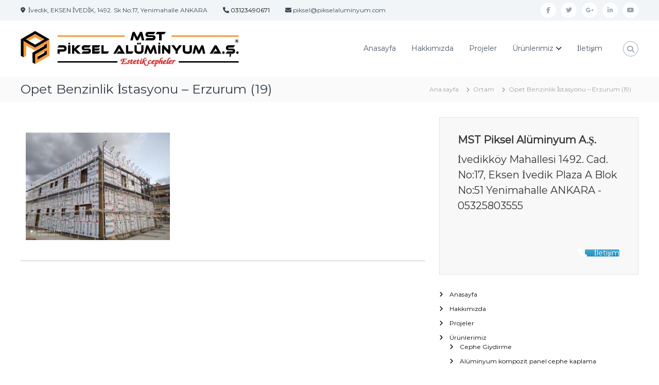

--- FILE ---
content_type: text/html; charset=UTF-8
request_url: https://www.pikselaluminyum.com/portfoy/opet-benzinlik-istasyonu-erzurum/attachment/opet-benzinlik-istasyonu-erzurum-19
body_size: 20505
content:
<!DOCTYPE html>
<html dir="ltr" lang="tr" prefix="og: https://ogp.me/ns#">
<head><style>img.lazy{min-height:1px}</style><link href="https://www.pikselaluminyum.com/wp-content/plugins/w3-total-cache/pub/js/lazyload.min.js" as="script">
<meta charset="UTF-8">
<meta name="viewport" content="width=device-width, initial-scale=1">
<link rel="profile" href="https://gmpg.org/xfn/11">

<title>Opet Benzinlik İstasyonu – Erzurum (19) | Piksel A.Ş.</title>
	<style>img:is([sizes="auto" i], [sizes^="auto," i]) { contain-intrinsic-size: 3000px 1500px }</style>
	
		<!-- All in One SEO 4.9.3 - aioseo.com -->
	<meta name="robots" content="max-image-preview:large" />
	<meta name="author" content="Piksel Alüminyum"/>
	<link rel="canonical" href="https://www.pikselaluminyum.com/portfoy/opet-benzinlik-istasyonu-erzurum/attachment/opet-benzinlik-istasyonu-erzurum-19" />
	<meta name="generator" content="All in One SEO (AIOSEO) 4.9.3" />
		<meta property="og:locale" content="tr_TR" />
		<meta property="og:site_name" content="Piksel A.Ş. | Alüminyum Cephe Sistemleri" />
		<meta property="og:type" content="article" />
		<meta property="og:title" content="Opet Benzinlik İstasyonu – Erzurum (19) | Piksel A.Ş." />
		<meta property="og:url" content="https://www.pikselaluminyum.com/portfoy/opet-benzinlik-istasyonu-erzurum/attachment/opet-benzinlik-istasyonu-erzurum-19" />
		<meta property="og:image" content="https://www.pikselaluminyum.com/wp-content/uploads/logo-yeni-mst-piksel.jpg" />
		<meta property="og:image:secure_url" content="https://www.pikselaluminyum.com/wp-content/uploads/logo-yeni-mst-piksel.jpg" />
		<meta property="article:published_time" content="2022-11-09T18:54:26+00:00" />
		<meta property="article:modified_time" content="2022-11-09T18:54:26+00:00" />
		<meta name="twitter:card" content="summary" />
		<meta name="twitter:title" content="Opet Benzinlik İstasyonu – Erzurum (19) | Piksel A.Ş." />
		<meta name="twitter:image" content="https://www.pikselaluminyum.com/wp-content/uploads/logo-yeni-mst-piksel.jpg" />
		<script type="application/ld+json" class="aioseo-schema">
			{"@context":"https:\/\/schema.org","@graph":[{"@type":"BreadcrumbList","@id":"https:\/\/www.pikselaluminyum.com\/portfoy\/opet-benzinlik-istasyonu-erzurum\/attachment\/opet-benzinlik-istasyonu-erzurum-19#breadcrumblist","itemListElement":[{"@type":"ListItem","@id":"https:\/\/www.pikselaluminyum.com#listItem","position":1,"name":"Home","item":"https:\/\/www.pikselaluminyum.com","nextItem":{"@type":"ListItem","@id":"https:\/\/www.pikselaluminyum.com\/portfoy\/opet-benzinlik-istasyonu-erzurum\/attachment\/opet-benzinlik-istasyonu-erzurum-19#listItem","name":"Opet Benzinlik \u0130stasyonu &#8211; Erzurum (19)"}},{"@type":"ListItem","@id":"https:\/\/www.pikselaluminyum.com\/portfoy\/opet-benzinlik-istasyonu-erzurum\/attachment\/opet-benzinlik-istasyonu-erzurum-19#listItem","position":2,"name":"Opet Benzinlik \u0130stasyonu &#8211; Erzurum (19)","previousItem":{"@type":"ListItem","@id":"https:\/\/www.pikselaluminyum.com#listItem","name":"Home"}}]},{"@type":"ItemPage","@id":"https:\/\/www.pikselaluminyum.com\/portfoy\/opet-benzinlik-istasyonu-erzurum\/attachment\/opet-benzinlik-istasyonu-erzurum-19#itempage","url":"https:\/\/www.pikselaluminyum.com\/portfoy\/opet-benzinlik-istasyonu-erzurum\/attachment\/opet-benzinlik-istasyonu-erzurum-19","name":"Opet Benzinlik \u0130stasyonu \u2013 Erzurum (19) | Piksel A.\u015e.","inLanguage":"tr-TR","isPartOf":{"@id":"https:\/\/www.pikselaluminyum.com\/#website"},"breadcrumb":{"@id":"https:\/\/www.pikselaluminyum.com\/portfoy\/opet-benzinlik-istasyonu-erzurum\/attachment\/opet-benzinlik-istasyonu-erzurum-19#breadcrumblist"},"author":{"@id":"https:\/\/www.pikselaluminyum.com\/author\/admin#author"},"creator":{"@id":"https:\/\/www.pikselaluminyum.com\/author\/admin#author"},"datePublished":"2022-11-09T21:54:26+03:00","dateModified":"2022-11-09T21:54:26+03:00"},{"@type":"Organization","@id":"https:\/\/www.pikselaluminyum.com\/#organization","name":"Piksel A.\u015e.","description":"Al\u00fcminyum Cephe Sistemleri","url":"https:\/\/www.pikselaluminyum.com\/","logo":{"@type":"ImageObject","url":"https:\/\/www.pikselaluminyum.com\/wp-content\/uploads\/logo-yeni-mst-piksel.jpg","@id":"https:\/\/www.pikselaluminyum.com\/portfoy\/opet-benzinlik-istasyonu-erzurum\/attachment\/opet-benzinlik-istasyonu-erzurum-19\/#organizationLogo","width":424,"height":69},"image":{"@id":"https:\/\/www.pikselaluminyum.com\/portfoy\/opet-benzinlik-istasyonu-erzurum\/attachment\/opet-benzinlik-istasyonu-erzurum-19\/#organizationLogo"}},{"@type":"Person","@id":"https:\/\/www.pikselaluminyum.com\/author\/admin#author","url":"https:\/\/www.pikselaluminyum.com\/author\/admin","name":"Piksel Al\u00fcminyum","image":{"@type":"ImageObject","@id":"https:\/\/www.pikselaluminyum.com\/portfoy\/opet-benzinlik-istasyonu-erzurum\/attachment\/opet-benzinlik-istasyonu-erzurum-19#authorImage","url":"https:\/\/secure.gravatar.com\/avatar\/97a0c35e9a00d32408c19f77c9bd3a6997df573c23732c28cd756a5125190e43?s=96&d=mm&r=g","width":96,"height":96,"caption":"Piksel Al\u00fcminyum"}},{"@type":"WebSite","@id":"https:\/\/www.pikselaluminyum.com\/#website","url":"https:\/\/www.pikselaluminyum.com\/","name":"Piksel A.\u015e.","description":"Al\u00fcminyum Cephe Sistemleri","inLanguage":"tr-TR","publisher":{"@id":"https:\/\/www.pikselaluminyum.com\/#organization"}}]}
		</script>
		<!-- All in One SEO -->

<link rel='dns-prefetch' href='//www.googletagmanager.com' />
<link rel="alternate" type="application/rss+xml" title="Piksel A.Ş. &raquo; akışı" href="https://www.pikselaluminyum.com/feed" />
<link rel="alternate" type="application/rss+xml" title="Piksel A.Ş. &raquo; yorum akışı" href="https://www.pikselaluminyum.com/comments/feed" />
<script type="text/javascript">
/* <![CDATA[ */
window._wpemojiSettings = {"baseUrl":"https:\/\/s.w.org\/images\/core\/emoji\/16.0.1\/72x72\/","ext":".png","svgUrl":"https:\/\/s.w.org\/images\/core\/emoji\/16.0.1\/svg\/","svgExt":".svg","source":{"concatemoji":"https:\/\/www.pikselaluminyum.com\/wp-includes\/js\/wp-emoji-release.min.js?ver=6.8.3"}};
/*! This file is auto-generated */
!function(s,n){var o,i,e;function c(e){try{var t={supportTests:e,timestamp:(new Date).valueOf()};sessionStorage.setItem(o,JSON.stringify(t))}catch(e){}}function p(e,t,n){e.clearRect(0,0,e.canvas.width,e.canvas.height),e.fillText(t,0,0);var t=new Uint32Array(e.getImageData(0,0,e.canvas.width,e.canvas.height).data),a=(e.clearRect(0,0,e.canvas.width,e.canvas.height),e.fillText(n,0,0),new Uint32Array(e.getImageData(0,0,e.canvas.width,e.canvas.height).data));return t.every(function(e,t){return e===a[t]})}function u(e,t){e.clearRect(0,0,e.canvas.width,e.canvas.height),e.fillText(t,0,0);for(var n=e.getImageData(16,16,1,1),a=0;a<n.data.length;a++)if(0!==n.data[a])return!1;return!0}function f(e,t,n,a){switch(t){case"flag":return n(e,"\ud83c\udff3\ufe0f\u200d\u26a7\ufe0f","\ud83c\udff3\ufe0f\u200b\u26a7\ufe0f")?!1:!n(e,"\ud83c\udde8\ud83c\uddf6","\ud83c\udde8\u200b\ud83c\uddf6")&&!n(e,"\ud83c\udff4\udb40\udc67\udb40\udc62\udb40\udc65\udb40\udc6e\udb40\udc67\udb40\udc7f","\ud83c\udff4\u200b\udb40\udc67\u200b\udb40\udc62\u200b\udb40\udc65\u200b\udb40\udc6e\u200b\udb40\udc67\u200b\udb40\udc7f");case"emoji":return!a(e,"\ud83e\udedf")}return!1}function g(e,t,n,a){var r="undefined"!=typeof WorkerGlobalScope&&self instanceof WorkerGlobalScope?new OffscreenCanvas(300,150):s.createElement("canvas"),o=r.getContext("2d",{willReadFrequently:!0}),i=(o.textBaseline="top",o.font="600 32px Arial",{});return e.forEach(function(e){i[e]=t(o,e,n,a)}),i}function t(e){var t=s.createElement("script");t.src=e,t.defer=!0,s.head.appendChild(t)}"undefined"!=typeof Promise&&(o="wpEmojiSettingsSupports",i=["flag","emoji"],n.supports={everything:!0,everythingExceptFlag:!0},e=new Promise(function(e){s.addEventListener("DOMContentLoaded",e,{once:!0})}),new Promise(function(t){var n=function(){try{var e=JSON.parse(sessionStorage.getItem(o));if("object"==typeof e&&"number"==typeof e.timestamp&&(new Date).valueOf()<e.timestamp+604800&&"object"==typeof e.supportTests)return e.supportTests}catch(e){}return null}();if(!n){if("undefined"!=typeof Worker&&"undefined"!=typeof OffscreenCanvas&&"undefined"!=typeof URL&&URL.createObjectURL&&"undefined"!=typeof Blob)try{var e="postMessage("+g.toString()+"("+[JSON.stringify(i),f.toString(),p.toString(),u.toString()].join(",")+"));",a=new Blob([e],{type:"text/javascript"}),r=new Worker(URL.createObjectURL(a),{name:"wpTestEmojiSupports"});return void(r.onmessage=function(e){c(n=e.data),r.terminate(),t(n)})}catch(e){}c(n=g(i,f,p,u))}t(n)}).then(function(e){for(var t in e)n.supports[t]=e[t],n.supports.everything=n.supports.everything&&n.supports[t],"flag"!==t&&(n.supports.everythingExceptFlag=n.supports.everythingExceptFlag&&n.supports[t]);n.supports.everythingExceptFlag=n.supports.everythingExceptFlag&&!n.supports.flag,n.DOMReady=!1,n.readyCallback=function(){n.DOMReady=!0}}).then(function(){return e}).then(function(){var e;n.supports.everything||(n.readyCallback(),(e=n.source||{}).concatemoji?t(e.concatemoji):e.wpemoji&&e.twemoji&&(t(e.twemoji),t(e.wpemoji)))}))}((window,document),window._wpemojiSettings);
/* ]]> */
</script>
<style id='wp-emoji-styles-inline-css' type='text/css'>

	img.wp-smiley, img.emoji {
		display: inline !important;
		border: none !important;
		box-shadow: none !important;
		height: 1em !important;
		width: 1em !important;
		margin: 0 0.07em !important;
		vertical-align: -0.1em !important;
		background: none !important;
		padding: 0 !important;
	}
</style>
<link rel='stylesheet' id='wp-block-library-css' href='https://www.pikselaluminyum.com/wp-includes/css/dist/block-library/style.min.css?ver=6.8.3' type='text/css' media='all' />
<style id='wp-block-library-theme-inline-css' type='text/css'>
.wp-block-audio :where(figcaption){color:#555;font-size:13px;text-align:center}.is-dark-theme .wp-block-audio :where(figcaption){color:#ffffffa6}.wp-block-audio{margin:0 0 1em}.wp-block-code{border:1px solid #ccc;border-radius:4px;font-family:Menlo,Consolas,monaco,monospace;padding:.8em 1em}.wp-block-embed :where(figcaption){color:#555;font-size:13px;text-align:center}.is-dark-theme .wp-block-embed :where(figcaption){color:#ffffffa6}.wp-block-embed{margin:0 0 1em}.blocks-gallery-caption{color:#555;font-size:13px;text-align:center}.is-dark-theme .blocks-gallery-caption{color:#ffffffa6}:root :where(.wp-block-image figcaption){color:#555;font-size:13px;text-align:center}.is-dark-theme :root :where(.wp-block-image figcaption){color:#ffffffa6}.wp-block-image{margin:0 0 1em}.wp-block-pullquote{border-bottom:4px solid;border-top:4px solid;color:currentColor;margin-bottom:1.75em}.wp-block-pullquote cite,.wp-block-pullquote footer,.wp-block-pullquote__citation{color:currentColor;font-size:.8125em;font-style:normal;text-transform:uppercase}.wp-block-quote{border-left:.25em solid;margin:0 0 1.75em;padding-left:1em}.wp-block-quote cite,.wp-block-quote footer{color:currentColor;font-size:.8125em;font-style:normal;position:relative}.wp-block-quote:where(.has-text-align-right){border-left:none;border-right:.25em solid;padding-left:0;padding-right:1em}.wp-block-quote:where(.has-text-align-center){border:none;padding-left:0}.wp-block-quote.is-large,.wp-block-quote.is-style-large,.wp-block-quote:where(.is-style-plain){border:none}.wp-block-search .wp-block-search__label{font-weight:700}.wp-block-search__button{border:1px solid #ccc;padding:.375em .625em}:where(.wp-block-group.has-background){padding:1.25em 2.375em}.wp-block-separator.has-css-opacity{opacity:.4}.wp-block-separator{border:none;border-bottom:2px solid;margin-left:auto;margin-right:auto}.wp-block-separator.has-alpha-channel-opacity{opacity:1}.wp-block-separator:not(.is-style-wide):not(.is-style-dots){width:100px}.wp-block-separator.has-background:not(.is-style-dots){border-bottom:none;height:1px}.wp-block-separator.has-background:not(.is-style-wide):not(.is-style-dots){height:2px}.wp-block-table{margin:0 0 1em}.wp-block-table td,.wp-block-table th{word-break:normal}.wp-block-table :where(figcaption){color:#555;font-size:13px;text-align:center}.is-dark-theme .wp-block-table :where(figcaption){color:#ffffffa6}.wp-block-video :where(figcaption){color:#555;font-size:13px;text-align:center}.is-dark-theme .wp-block-video :where(figcaption){color:#ffffffa6}.wp-block-video{margin:0 0 1em}:root :where(.wp-block-template-part.has-background){margin-bottom:0;margin-top:0;padding:1.25em 2.375em}
</style>
<style id='classic-theme-styles-inline-css' type='text/css'>
/*! This file is auto-generated */
.wp-block-button__link{color:#fff;background-color:#32373c;border-radius:9999px;box-shadow:none;text-decoration:none;padding:calc(.667em + 2px) calc(1.333em + 2px);font-size:1.125em}.wp-block-file__button{background:#32373c;color:#fff;text-decoration:none}
</style>
<link rel='stylesheet' id='aioseo/css/src/vue/standalone/blocks/table-of-contents/global.scss-css' href='https://www.pikselaluminyum.com/wp-content/plugins/all-in-one-seo-pack/dist/Lite/assets/css/table-of-contents/global.e90f6d47.css?ver=4.9.3' type='text/css' media='all' />
<style id='global-styles-inline-css' type='text/css'>
:root{--wp--preset--aspect-ratio--square: 1;--wp--preset--aspect-ratio--4-3: 4/3;--wp--preset--aspect-ratio--3-4: 3/4;--wp--preset--aspect-ratio--3-2: 3/2;--wp--preset--aspect-ratio--2-3: 2/3;--wp--preset--aspect-ratio--16-9: 16/9;--wp--preset--aspect-ratio--9-16: 9/16;--wp--preset--color--black: #000000;--wp--preset--color--cyan-bluish-gray: #abb8c3;--wp--preset--color--white: #ffffff;--wp--preset--color--pale-pink: #f78da7;--wp--preset--color--vivid-red: #cf2e2e;--wp--preset--color--luminous-vivid-orange: #ff6900;--wp--preset--color--luminous-vivid-amber: #fcb900;--wp--preset--color--light-green-cyan: #7bdcb5;--wp--preset--color--vivid-green-cyan: #00d084;--wp--preset--color--pale-cyan-blue: #8ed1fc;--wp--preset--color--vivid-cyan-blue: #0693e3;--wp--preset--color--vivid-purple: #9b51e0;--wp--preset--gradient--vivid-cyan-blue-to-vivid-purple: linear-gradient(135deg,rgba(6,147,227,1) 0%,rgb(155,81,224) 100%);--wp--preset--gradient--light-green-cyan-to-vivid-green-cyan: linear-gradient(135deg,rgb(122,220,180) 0%,rgb(0,208,130) 100%);--wp--preset--gradient--luminous-vivid-amber-to-luminous-vivid-orange: linear-gradient(135deg,rgba(252,185,0,1) 0%,rgba(255,105,0,1) 100%);--wp--preset--gradient--luminous-vivid-orange-to-vivid-red: linear-gradient(135deg,rgba(255,105,0,1) 0%,rgb(207,46,46) 100%);--wp--preset--gradient--very-light-gray-to-cyan-bluish-gray: linear-gradient(135deg,rgb(238,238,238) 0%,rgb(169,184,195) 100%);--wp--preset--gradient--cool-to-warm-spectrum: linear-gradient(135deg,rgb(74,234,220) 0%,rgb(151,120,209) 20%,rgb(207,42,186) 40%,rgb(238,44,130) 60%,rgb(251,105,98) 80%,rgb(254,248,76) 100%);--wp--preset--gradient--blush-light-purple: linear-gradient(135deg,rgb(255,206,236) 0%,rgb(152,150,240) 100%);--wp--preset--gradient--blush-bordeaux: linear-gradient(135deg,rgb(254,205,165) 0%,rgb(254,45,45) 50%,rgb(107,0,62) 100%);--wp--preset--gradient--luminous-dusk: linear-gradient(135deg,rgb(255,203,112) 0%,rgb(199,81,192) 50%,rgb(65,88,208) 100%);--wp--preset--gradient--pale-ocean: linear-gradient(135deg,rgb(255,245,203) 0%,rgb(182,227,212) 50%,rgb(51,167,181) 100%);--wp--preset--gradient--electric-grass: linear-gradient(135deg,rgb(202,248,128) 0%,rgb(113,206,126) 100%);--wp--preset--gradient--midnight: linear-gradient(135deg,rgb(2,3,129) 0%,rgb(40,116,252) 100%);--wp--preset--font-size--small: 13px;--wp--preset--font-size--medium: 20px;--wp--preset--font-size--large: 36px;--wp--preset--font-size--x-large: 42px;--wp--preset--spacing--20: 0.44rem;--wp--preset--spacing--30: 0.67rem;--wp--preset--spacing--40: 1rem;--wp--preset--spacing--50: 1.5rem;--wp--preset--spacing--60: 2.25rem;--wp--preset--spacing--70: 3.38rem;--wp--preset--spacing--80: 5.06rem;--wp--preset--shadow--natural: 6px 6px 9px rgba(0, 0, 0, 0.2);--wp--preset--shadow--deep: 12px 12px 50px rgba(0, 0, 0, 0.4);--wp--preset--shadow--sharp: 6px 6px 0px rgba(0, 0, 0, 0.2);--wp--preset--shadow--outlined: 6px 6px 0px -3px rgba(255, 255, 255, 1), 6px 6px rgba(0, 0, 0, 1);--wp--preset--shadow--crisp: 6px 6px 0px rgba(0, 0, 0, 1);}:where(.is-layout-flex){gap: 0.5em;}:where(.is-layout-grid){gap: 0.5em;}body .is-layout-flex{display: flex;}.is-layout-flex{flex-wrap: wrap;align-items: center;}.is-layout-flex > :is(*, div){margin: 0;}body .is-layout-grid{display: grid;}.is-layout-grid > :is(*, div){margin: 0;}:where(.wp-block-columns.is-layout-flex){gap: 2em;}:where(.wp-block-columns.is-layout-grid){gap: 2em;}:where(.wp-block-post-template.is-layout-flex){gap: 1.25em;}:where(.wp-block-post-template.is-layout-grid){gap: 1.25em;}.has-black-color{color: var(--wp--preset--color--black) !important;}.has-cyan-bluish-gray-color{color: var(--wp--preset--color--cyan-bluish-gray) !important;}.has-white-color{color: var(--wp--preset--color--white) !important;}.has-pale-pink-color{color: var(--wp--preset--color--pale-pink) !important;}.has-vivid-red-color{color: var(--wp--preset--color--vivid-red) !important;}.has-luminous-vivid-orange-color{color: var(--wp--preset--color--luminous-vivid-orange) !important;}.has-luminous-vivid-amber-color{color: var(--wp--preset--color--luminous-vivid-amber) !important;}.has-light-green-cyan-color{color: var(--wp--preset--color--light-green-cyan) !important;}.has-vivid-green-cyan-color{color: var(--wp--preset--color--vivid-green-cyan) !important;}.has-pale-cyan-blue-color{color: var(--wp--preset--color--pale-cyan-blue) !important;}.has-vivid-cyan-blue-color{color: var(--wp--preset--color--vivid-cyan-blue) !important;}.has-vivid-purple-color{color: var(--wp--preset--color--vivid-purple) !important;}.has-black-background-color{background-color: var(--wp--preset--color--black) !important;}.has-cyan-bluish-gray-background-color{background-color: var(--wp--preset--color--cyan-bluish-gray) !important;}.has-white-background-color{background-color: var(--wp--preset--color--white) !important;}.has-pale-pink-background-color{background-color: var(--wp--preset--color--pale-pink) !important;}.has-vivid-red-background-color{background-color: var(--wp--preset--color--vivid-red) !important;}.has-luminous-vivid-orange-background-color{background-color: var(--wp--preset--color--luminous-vivid-orange) !important;}.has-luminous-vivid-amber-background-color{background-color: var(--wp--preset--color--luminous-vivid-amber) !important;}.has-light-green-cyan-background-color{background-color: var(--wp--preset--color--light-green-cyan) !important;}.has-vivid-green-cyan-background-color{background-color: var(--wp--preset--color--vivid-green-cyan) !important;}.has-pale-cyan-blue-background-color{background-color: var(--wp--preset--color--pale-cyan-blue) !important;}.has-vivid-cyan-blue-background-color{background-color: var(--wp--preset--color--vivid-cyan-blue) !important;}.has-vivid-purple-background-color{background-color: var(--wp--preset--color--vivid-purple) !important;}.has-black-border-color{border-color: var(--wp--preset--color--black) !important;}.has-cyan-bluish-gray-border-color{border-color: var(--wp--preset--color--cyan-bluish-gray) !important;}.has-white-border-color{border-color: var(--wp--preset--color--white) !important;}.has-pale-pink-border-color{border-color: var(--wp--preset--color--pale-pink) !important;}.has-vivid-red-border-color{border-color: var(--wp--preset--color--vivid-red) !important;}.has-luminous-vivid-orange-border-color{border-color: var(--wp--preset--color--luminous-vivid-orange) !important;}.has-luminous-vivid-amber-border-color{border-color: var(--wp--preset--color--luminous-vivid-amber) !important;}.has-light-green-cyan-border-color{border-color: var(--wp--preset--color--light-green-cyan) !important;}.has-vivid-green-cyan-border-color{border-color: var(--wp--preset--color--vivid-green-cyan) !important;}.has-pale-cyan-blue-border-color{border-color: var(--wp--preset--color--pale-cyan-blue) !important;}.has-vivid-cyan-blue-border-color{border-color: var(--wp--preset--color--vivid-cyan-blue) !important;}.has-vivid-purple-border-color{border-color: var(--wp--preset--color--vivid-purple) !important;}.has-vivid-cyan-blue-to-vivid-purple-gradient-background{background: var(--wp--preset--gradient--vivid-cyan-blue-to-vivid-purple) !important;}.has-light-green-cyan-to-vivid-green-cyan-gradient-background{background: var(--wp--preset--gradient--light-green-cyan-to-vivid-green-cyan) !important;}.has-luminous-vivid-amber-to-luminous-vivid-orange-gradient-background{background: var(--wp--preset--gradient--luminous-vivid-amber-to-luminous-vivid-orange) !important;}.has-luminous-vivid-orange-to-vivid-red-gradient-background{background: var(--wp--preset--gradient--luminous-vivid-orange-to-vivid-red) !important;}.has-very-light-gray-to-cyan-bluish-gray-gradient-background{background: var(--wp--preset--gradient--very-light-gray-to-cyan-bluish-gray) !important;}.has-cool-to-warm-spectrum-gradient-background{background: var(--wp--preset--gradient--cool-to-warm-spectrum) !important;}.has-blush-light-purple-gradient-background{background: var(--wp--preset--gradient--blush-light-purple) !important;}.has-blush-bordeaux-gradient-background{background: var(--wp--preset--gradient--blush-bordeaux) !important;}.has-luminous-dusk-gradient-background{background: var(--wp--preset--gradient--luminous-dusk) !important;}.has-pale-ocean-gradient-background{background: var(--wp--preset--gradient--pale-ocean) !important;}.has-electric-grass-gradient-background{background: var(--wp--preset--gradient--electric-grass) !important;}.has-midnight-gradient-background{background: var(--wp--preset--gradient--midnight) !important;}.has-small-font-size{font-size: var(--wp--preset--font-size--small) !important;}.has-medium-font-size{font-size: var(--wp--preset--font-size--medium) !important;}.has-large-font-size{font-size: var(--wp--preset--font-size--large) !important;}.has-x-large-font-size{font-size: var(--wp--preset--font-size--x-large) !important;}
:where(.wp-block-post-template.is-layout-flex){gap: 1.25em;}:where(.wp-block-post-template.is-layout-grid){gap: 1.25em;}
:where(.wp-block-columns.is-layout-flex){gap: 2em;}:where(.wp-block-columns.is-layout-grid){gap: 2em;}
:root :where(.wp-block-pullquote){font-size: 1.5em;line-height: 1.6;}
</style>
<link rel='stylesheet' id='dashicons-css' href='https://www.pikselaluminyum.com/wp-includes/css/dashicons.min.css?ver=6.8.3' type='text/css' media='all' />
<link rel='stylesheet' id='everest-forms-general-css' href='https://www.pikselaluminyum.com/wp-content/plugins/everest-forms/assets/css/everest-forms.css?ver=3.4.1' type='text/css' media='all' />
<link rel='stylesheet' id='jquery-intl-tel-input-css' href='https://www.pikselaluminyum.com/wp-content/plugins/everest-forms/assets/css/intlTelInput.css?ver=3.4.1' type='text/css' media='all' />
<link rel='stylesheet' id='sow-cta-main-css' href='https://www.pikselaluminyum.com/wp-content/plugins/so-widgets-bundle/widgets/cta/css/style.css?ver=1.70.4' type='text/css' media='all' />
<link rel='stylesheet' id='sow-cta-default-dd4e4eed5ffb-css' href='https://www.pikselaluminyum.com/wp-content/uploads/siteorigin-widgets/sow-cta-default-dd4e4eed5ffb.css?ver=6.8.3' type='text/css' media='all' />
<link rel='stylesheet' id='font-awesome-4-css' href='https://www.pikselaluminyum.com/wp-content/themes/flash/css/v4-shims.min.css?ver=4.7.0' type='text/css' media='all' />
<link rel='stylesheet' id='font-awesome-all-css' href='https://www.pikselaluminyum.com/wp-content/themes/flash/css/all.min.css?ver=6.7.2' type='text/css' media='all' />
<link rel='stylesheet' id='font-awesome-solid-css' href='https://www.pikselaluminyum.com/wp-content/themes/flash/css/solid.min.css?ver=6.7.2' type='text/css' media='all' />
<link rel='stylesheet' id='font-awesome-regular-css' href='https://www.pikselaluminyum.com/wp-content/themes/flash/css/regular.min.css?ver=6.7.2' type='text/css' media='all' />
<link rel='stylesheet' id='font-awesome-brands-css' href='https://www.pikselaluminyum.com/wp-content/themes/flash/css/brands.min.css?ver=6.7.2' type='text/css' media='all' />
<link rel='stylesheet' id='flash-style-css' href='https://www.pikselaluminyum.com/wp-content/themes/flash/style.css?ver=6.8.3' type='text/css' media='all' />
<style id='flash-style-inline-css' type='text/css'>
	/* Predefined Color Schemes CSS */

	/* Background Color */
	body {
		background-color: #ffffff;
	}

	/* Link Color */
	#site-navigation ul li:hover > a, #site-navigation ul li.current-menu-item > a, #site-navigation ul li.current_page_item > a, #site-navigation ul li.current_page_ancestor > a, #site-navigation ul li.current-menu-ancestor > a, #site-navigation ul.sub-menu li:hover > a,#site-navigation ul li ul.sub-menu li.menu-item-has-children ul li:hover > a,#site-navigation ul li ul.sub-menu li.menu-item-has-children:hover > .menu-item,body.transparent #masthead .header-bottom #site-navigation ul li:hover > .menu-item,body.transparent #masthead .header-bottom #site-navigation ul li:hover > a,body.transparent #masthead .header-bottom #site-navigation ul.sub-menu li:hover > a,body.transparent #masthead .header-bottom #site-navigation ul.sub-menu li.menu-item-has-children ul li:hover > a,body.transparent.header-sticky #masthead-sticky-wrapper #masthead .header-bottom #site-navigation ul.sub-menu li > a:hover,.tg-service-widget .service-title-wrap a:hover,.tg-service-widget .service-more,.feature-product-section .button-group button:hover ,.fun-facts-section .fun-facts-icon-wrap,.fun-facts-section .tg-fun-facts-widget.tg-fun-facts-layout-2 .counter-wrapper,.blog-section .tg-blog-widget-layout-2 .blog-content .read-more-container .read-more a,footer.footer-layout #top-footer .widget-title::first-letter,footer.footer-layout #top-footer .widget ul li a:hover,footer.footer-layout #bottom-footer .copyright .copyright-text a:hover,footer.footer-layout #bottom-footer .footer-menu ul li a:hover,.archive #primary .entry-content-block h2.entry-title a:hover,.blog #primary .entry-content-block h2.entry-title a:hover,#secondary .widget ul li a:hover,.woocommerce-Price-amount.amount,.team-wrapper .team-content-wrapper .team-social a:hover,.testimonial-container .testimonial-wrapper .testimonial-slide .testominial-content-wrapper .testimonial-icon,.footer-menu li a:hover,.tg-feature-product-filter-layout .button.is-checked:hover,.testimonial-container .testimonial-icon,#site-navigation ul li.menu-item-has-children:hover > .sub-toggle,#secondary .widget ul li a,#comments .comment-list article.comment-body .reply a,.tg-slider-widget .btn-wrapper a{
		color: #EFCA23;
	}

	.feature-product-section .tg-feature-product-layout-2 .tg-container .tg-column-wrapper .tg-feature-product-widget .featured-image-desc, #respond #commentform .form-submit input:hover, .blog-section .tg-blog-widget-layout-1 .tg-blog-widget:hover,#scroll-up,.header-bottom .search-wrap .search-box .searchform .btn:hover,.header-bottom .cart-wrap .flash-cart-views a span,body.transparent #masthead .header-bottom #site-navigation ul li a::before,.tg-slider-widget.slider-dark .btn-wrapper a:hover,.section-title:after,.about-section .about-content-wrapper .btn-wrapper a,.tg-service-widget .service-icon-wrap,.team-wrapper .team-content-wrapper .team-designation:after,.call-to-action-section .btn-wrapper a:hover,.blog-section .tg-blog-widget-layout-1:hover,.blog-section .tg-blog-widget-layout-2 .post-image .entry-date,.blog-section .tg-blog-widget-layout-2 .blog-content .post-readmore,.pricing-table-section .tg-pricing-table-widget:hover,.pricing-table-section .tg-pricing-table-widget.tg-pricing-table-layout-2 .pricing,.pricing-table-section .tg-pricing-table-widget.tg-pricing-table-layout-2 .btn-wrapper a,footer.footer-layout #top-footer .widget_tag_cloud .tagcloud a:hover,#secondary .widget-title:after,#secondary .searchform .btn:hover,#primary .searchform .btn:hover,  #respond #commentform .form-submit input,.woocommerce ul.products li.product .onsale,.woocommerce ul.products li.product .button,.woocommerce #respond input#submit.alt,.woocommerce a.button.alt,.woocommerce button.button.alt,.woocommerce input.button.alt,.added_to_cart.wc-forward,.testimonial-container .swiper-pagination.testimonial-pager .swiper-pagination-bullet:hover, .testimonial-container .swiper-pagination.testimonial-pager .swiper-pagination-bullet.swiper-pagination-bullet-active,.header-bottom .searchform .btn,.navigation .nav-links a:hover, .bttn:hover, button, input[type="button"]:hover, input[type="reset"]:hover, input[type="submit"]:hover,.tg-slider-widget .btn-wrapper a:hover  {
		background-color: #EFCA23;
	}
	body.transparent.header-sticky #masthead-sticky-wrapper #masthead .header-bottom .search-wrap .search-icon:hover, body.transparent #masthead .header-bottom .search-wrap .search-icon:hover, .header-bottom .search-wrap .search-icon:hover,#comments .comment-list article.comment-body .reply a::before,.tg-slider-widget .btn-wrapper a, .tg-slider-widget .btn-wrapper a:hover {
	  border-color: #EFCA23;
	}
	body.transparent.header-sticky #masthead-sticky-wrapper.is-sticky #masthead .header-bottom #site-navigation ul li.current-flash-item a,#site-navigation ul li.current-flash-item a, body.transparent.header-sticky #masthead-sticky-wrapper #masthead .header-bottom .search-wrap .search-icon:hover, body.transparent #masthead .header-bottom .search-wrap .search-icon:hover, .header-bottom .search-wrap .search-icon:hover {
	  color: #EFCA23;
	}
	.tg-slider-widget.slider-dark .btn-wrapper a:hover,.call-to-action-section .btn-wrapper a:hover,footer.footer-layout #top-footer .widget_tag_cloud .tagcloud a:hover {
		border-color: #EFCA23;
	}
	body.transparent.header-sticky #masthead-sticky-wrapper #masthead .header-bottom #site-navigation ul li:hover > a,body.transparent #masthead .header-bottom #site-navigation ul li:hover .sub-toggle{
		color: #EFCA23;
	}

	.tg-service-widget .service-icon-wrap:after{
			border-top-color: #EFCA23;
		}

	.feature-product-section .tg-feature-product-widget .featured-image-desc::before,.blog-section .row:nth-child(odd) .tg-blog-widget:hover .post-image::before,.blog-section .row:nth-child(2n) .tg-blog-widget:hover .post-image::before{
			border-right-color: #EFCA23;
		}

	.feature-product-section .tg-feature-product-widget .featured-image-desc::before,.blog-section .row:nth-child(odd) .tg-blog-widget:hover .post-image::before,footer.footer-layout #top-footer .widget-title{
		border-left-color: #EFCA23;
	}

	/* Main Text Color */
	.tg-slider-widget .swiper-button-next::before,.tg-slider-widget .swiper-button-prev::before,.tg-slider-widget .caption-title,.section-title-wrapper .section-title,.tg-service-widget .service-title-wrap a ,.team-wrapper .team-content-wrapper .team-title a,.testimonial-container .testimonial-wrapper .testimonial-slide .testimonial-client-detail .client-detail-block .testimonial-title,.blog-section .row:nth-child(odd) .blog-content .entry-title a,.blog-section .row:nth-child(even) .blog-content .entry-title a,.blog-section .tg-blog-widget:hover .blog-content .entry-title a:hover,.blog-section .tg-blog-widget-layout-2 .tg-blog-widget:hover .blog-content .entry-title a,.pricing-table-section .tg-pricing-table-widget .pricing-table-title ,.pricing-table-section .tg-pricing-table-widget .pricing,.pricing-table-section .tg-pricing-table-widget .btn-wrapper a,.pricing-table-section .tg-pricing-table-widget.standard .popular-batch,.single-post #primary .author-description .author-description-block .author-title,.section-title-wrapper .section-title,.tg-service-widget .service-title-wrap a,.tg-service-widget .service-title-wrap a,.blog-section .tg-blog-widget-layout-2 .entry-title a,.entry-content-block .entry-title a,.blog #primary .entry-content-block .entry-content,.breadcrumb-trail.breadcrumbs .trail-title,#secondary .widget-title,#secondary .widget ul li,.archive #primary .entry-content-block .entry-content,.entry-content, .entry-summary,#comments .comments-title,#comments .comment-list article.comment-body .comment-content,.comment-reply-title,.search .entry-title a,.section-title,.blog-section .row:nth-child(odd) .entry-summary,.blog-section .row:nth-child(even) .entry-summary,.blog-wrapper .entry-title a,.tg-blog-widget-layout-3 .entry-title a,.feature-product-section .tg-feature-product-widget .feature-title-wrap a,.team-wrapper .team-title,.testimonial-container .testimonial-content{
		color: #313b48;
	}

	.header-bottom .search-wrap .search-box .searchform .btn,.testimonial-container .swiper-pagination.testimonial-pager .swiper-pagination-bullet{
		background-color: #313b48;
	}

	.feature-product-section .tg-feature-product-layout-2 .tg-container .tg-column-wrapper .tg-feature-product-widget .featured-image-desc::before{
		border-right-color: #313b48;
	}

	/* Secondary Text Color */
	.tg-service-widget .service-content-wrap,.section-title-wrapper .section-description,.team-wrapper .team-content-wrapper .team-content,.testimonial-container .testimonial-wrapper .testimonial-slide .testominial-content-wrapper .testimonial-content, button, input, select, textarea,.entry-meta a,.cat-links a,.entry-footer a,.entry-meta span,.single .entry-content-block .entry-footer span a,.single .entry-content-block .entry-footer span,#comments .comment-list article.comment-body .comment-metadata a,#comments .comment-list article.comment-body .comment-author,#respond #commentform p,.testimonial-container .testimonial-degicnation,.fun-facts-section .fun-facts-title-wrap,.blog-section .row:nth-child(odd) .entry-meta a,.blog-section .row:nth-child(even) .entry-meta a,.tg-blog-widget-layout-2 .read-more-container .entry-author a,.blog-section .tg-blog-widget-layout-2 .read-more-container .entry-author,.tg-slider-widget .caption-desc {
		color: #666666;
	}

	@media(max-width: 980px){
		#site-navigation ul li.menu-item-has-children .sub-toggle {
			background-color: #EFCA23;
		}
	}

	@media screen and (min-width: 56.875em) {
		.main-navigation li:hover > a,
		.main-navigation li.focus > a {
			color: #EFCA23;
		}

		.main-navigation ul ul,
		.main-navigation ul ul li {
			border-color: rgba( 49, 59, 72, 0.2);
		}

		.main-navigation ul ul:before {
			border-top-color: rgba( 49, 59, 72, 0.2);
			border-bottom-color: rgba( 49, 59, 72, 0.2);
		}
	}


	/* Custom Link Color */
	#site-navigation ul li:hover > a, #site-navigation ul li.current-menu-item > a, #site-navigation ul li.current_page_item > a, #site-navigation ul li.current_page_ancestor > a, #site-navigation ul li.current-menu-ancestor > a,#site-navigation ul.sub-menu li:hover > a,#site-navigation ul li ul.sub-menu li.menu-item-has-children ul li:hover > a,#site-navigation ul li ul.sub-menu li.menu-item-has-children:hover > .menu-item,body.transparent #masthead .header-bottom #site-navigation ul li:hover > .menu-item,body.transparent #masthead .header-bottom #site-navigation ul li:hover > a,body.transparent #masthead .header-bottom #site-navigation ul.sub-menu li:hover > a,body.transparent #masthead .header-bottom #site-navigation ul.sub-menu li.menu-item-has-children ul li:hover > a,body.transparent.header-sticky #masthead-sticky-wrapper #masthead .header-bottom #site-navigation ul.sub-menu li > a:hover,.tg-service-widget .service-title-wrap a:hover,.tg-service-widget .service-more,.feature-product-section .button-group button:hover ,.fun-facts-section .fun-facts-icon-wrap,.fun-facts-section .tg-fun-facts-widget.tg-fun-facts-layout-2 .counter-wrapper,.blog-section .tg-blog-widget-layout-2 .blog-content .read-more-container .read-more a,footer.footer-layout #top-footer .widget-title::first-letter,footer.footer-layout #top-footer .widget ul li a:hover,footer.footer-layout #bottom-footer .copyright .copyright-text a:hover,footer.footer-layout #bottom-footer .footer-menu ul li a:hover,.archive #primary .entry-content-block h2.entry-title a:hover,.blog #primary .entry-content-block h2.entry-title a:hover,#secondary .widget ul li a:hover,.woocommerce-Price-amount.amount,.team-wrapper .team-content-wrapper .team-social a:hover,.testimonial-container .testimonial-wrapper .testimonial-slide .testominial-content-wrapper .testimonial-icon,.footer-menu li a:hover,.tg-feature-product-filter-layout .button.is-checked:hover,.testimonial-container .testimonial-icon,#site-navigation ul li.menu-item-has-children:hover > .sub-toggle,.woocommerce-error::before, .woocommerce-info::before, .woocommerce-message::before,#primary .post .entry-content-block .entry-meta a:hover,#primary .post .entry-content-block .entry-meta span:hover,.entry-meta span:hover a,.post .entry-content-block .entry-footer span a:hover,#secondary .widget ul li a,#comments .comment-list article.comment-body .reply a,.tg-slider-widget .btn-wrapper a,.entry-content a, .related-posts-wrapper .entry-title a:hover,
		.related-posts-wrapper .entry-meta > span a:hover{
			color: #efca23;
	}

	.blog-section .tg-blog-widget-layout-1 .tg-blog-widget:hover, #scroll-up,.header-bottom .search-wrap .search-box .searchform .btn:hover,.header-bottom .cart-wrap .flash-cart-views a span,body.transparent #masthead .header-bottom #site-navigation ul li a::before,.tg-slider-widget.slider-dark .btn-wrapper a:hover, .section-title:after,.about-section .about-content-wrapper .btn-wrapper a,.tg-service-widget .service-icon-wrap,.team-wrapper .team-content-wrapper .team-designation:after,.call-to-action-section .btn-wrapper a:hover,.blog-section .tg-blog-widget-layout-1:hover,.blog-section .tg-blog-widget-layout-2 .post-image .entry-date,.blog-section .tg-blog-widget-layout-2 .blog-content .post-readmore,.pricing-table-section .tg-pricing-table-widget:hover,.pricing-table-section .tg-pricing-table-widget.tg-pricing-table-layout-2 .pricing,.pricing-table-section .tg-pricing-table-widget.tg-pricing-table-layout-2 .btn-wrapper a,footer.footer-layout #top-footer .widget_tag_cloud .tagcloud a:hover,#secondary .widget-title:after, #secondary .searchform .btn:hover,#primary .searchform .btn:hover,  #respond #commentform .form-submit input,.woocommerce span.onsale, .woocommerce ul.products li.product .onsale,.woocommerce ul.products li.product .button,.woocommerce #respond input#submit.alt,.woocommerce a.button.alt,.woocommerce button.button.alt,.woocommerce input.button.alt,.added_to_cart.wc-forward,.testimonial-container .swiper-pagination.testimonial-pager .swiper-pagination-bullet:hover, .testimonial-container .swiper-pagination.testimonial-pager .swiper-pagination-bullet.swiper-pagination-bullet-active,.header-bottom .searchform .btn,.navigation .nav-links a:hover, .bttn:hover, button, input[type="button"]:hover, input[type="reset"]:hover, input[type="submit"]:hover,.tg-slider-widget .btn-wrapper a:hover  {
		background-color: #efca23;
	}
	.feature-product-section .tg-feature-product-layout-2 .tg-container .tg-column-wrapper .tg-feature-product-widget .featured-image-desc, .tg-team-widget.tg-team-layout-3 .team-wrapper .team-img .team-social {
		background-color: rgba( 239, 202, 35, 0.8);
	}
	#respond #commentform .form-submit input:hover{
	background-color: #dbb60f;
	}

	.tg-slider-widget.slider-dark .btn-wrapper a:hover,.call-to-action-section .btn-wrapper a:hover,footer.footer-layout #top-footer .widget_tag_cloud .tagcloud a:hover,.woocommerce-error, .woocommerce-info, .woocommerce-message,#comments .comment-list article.comment-body .reply a::before,.tg-slider-widget .btn-wrapper a, .tg-slider-widget .btn-wrapper a:hover {
		border-color: #efca23;
	}
	body.transparent.header-sticky #masthead-sticky-wrapper.is-sticky #site-navigation ul li.current-flash-item a, #site-navigation ul li.current-flash-item a, body.transparent.header-sticky #masthead-sticky-wrapper #site-navigation ul li:hover > a,body.transparent #site-navigation ul li:hover .sub-toggle{
			color: #efca23;
		}

	.tg-service-widget .service-icon-wrap:after{
			border-top-color: #efca23;
		}
	body.transparent.header-sticky #masthead-sticky-wrapper .search-wrap .search-icon:hover, body.transparent .search-wrap .search-icon:hover, .header-bottom .search-wrap .search-icon:hover {
	  border-color: #efca23;
	}
	body.transparent.header-sticky #masthead-sticky-wrapper .search-wrap .search-icon:hover, body.transparent #masthead .header-bottom .search-wrap .search-icon:hover, .header-bottom .search-wrap .search-icon:hover,.breadcrumb-trail.breadcrumbs .trail-items li:first-child span:hover,.breadcrumb-trail.breadcrumbs .trail-items li span:hover a {
	  color: #efca23;
	}
	.woocommerce ul.products li.product .button:hover, .woocommerce #respond input#submit.alt:hover, .woocommerce a.button.alt:hover, .woocommerce button.button.alt:hover, .woocommerce input.button.alt:hover,.added_to_cart.wc-forward:hover{
		background-color: #dbb60f;
	}
	#preloader-background span {
		background-color: #dbb60f;
	}
	#preloader-background span {
		--primary-color : #dbb60f;
	}
	.feature-product-section .tg-feature-product-widget .featured-image-desc::before,.blog-section .row:nth-child(odd) .tg-blog-widget:hover .post-image::before{
			border-right-color: #efca23;
		}
	.feature-product-section .tg-feature-product-widget .featured-image-desc::before,.blog-section .row:nth-child(odd) .tg-blog-widget:hover .post-image::before,footer.footer-layout #top-footer .widget-title,.blog-section .row:nth-child(2n) .tg-blog-widget:hover .post-image::before{
		border-left-color: #efca23;
	}
	.blog-section .tg-blog-widget-layout-2 .entry-title a:hover,
	.blog-section .tg-blog-widget-layout-2 .tg-blog-widget:hover .blog-content .entry-title a:hover,
	.tg-blog-widget-layout-2 .read-more-container .entry-author:hover a,
	.tg-blog-widget-layout-2 .read-more-container .entry-author:hover,
	.blog-section .tg-blog-widget-layout-2 .read-more-container .read-more:hover a{
			color: #dbb60f;
		}

	.tg-service-widget .service-more:hover{
		color: #dbb60f;
	}

	@media(max-width: 980px){
		#site-navigation ul li.menu-item-has-children span.sub-toggle {
			background-color: #efca23;
		}
	}

		@media screen and (min-width: 56.875em) {
			.main-navigation li:hover > a,
			.main-navigation li.focus > a {
				color: #efca23;
			}
		}
	

		/* Site Title */
		.site-branding {
			margin: 0 auto 0 0;
		}

		.site-branding .site-title,
		.site-description {
			clip: rect(1px, 1px, 1px, 1px);
			position: absolute !important;
			height: 1px;
			width: 1px;
			overflow: hidden;
		}
		.logo .logo-text{
			padding: 0;
		}
		
</style>
<link rel='stylesheet' id='responsive-css' href='https://www.pikselaluminyum.com/wp-content/themes/flash/css/responsive.min.css?ver=6.8.3' type='text/css' media='' />
<link rel='stylesheet' id='slb_core-css' href='https://www.pikselaluminyum.com/wp-content/plugins/simple-lightbox/client/css/app.css?ver=2.9.4' type='text/css' media='all' />
<script type="text/javascript" src="https://www.pikselaluminyum.com/wp-includes/js/tinymce/tinymce.min.js?ver=49110-20250317" id="wp-tinymce-root-js"></script>
<script type="text/javascript" src="https://www.pikselaluminyum.com/wp-includes/js/tinymce/plugins/compat3x/plugin.min.js?ver=49110-20250317" id="wp-tinymce-js"></script>
<script type="text/javascript" src="https://www.pikselaluminyum.com/wp-includes/js/jquery/jquery.min.js?ver=3.7.1" id="jquery-core-js"></script>
<script type="text/javascript" src="https://www.pikselaluminyum.com/wp-includes/js/jquery/jquery-migrate.min.js?ver=3.4.1" id="jquery-migrate-js"></script>
<script type="text/javascript" id="image-watermark-no-right-click-js-before">
/* <![CDATA[ */
var iwArgsNoRightClick = {"rightclick":"N","draganddrop":"N","devtools":"Y","enableToast":"Y","toastMessage":"This content is protected"};
/* ]]> */
</script>
<script type="text/javascript" src="https://www.pikselaluminyum.com/wp-content/plugins/image-watermark/js/no-right-click.js?ver=2.0.4" id="image-watermark-no-right-click-js"></script>
<script type="text/javascript" src="https://www.pikselaluminyum.com/wp-content/plugins/so-widgets-bundle/widgets/cta/js/cta.min.js?ver=1.70.4" id="sow-cta-main-js"></script>

<!-- Site Kit tarafından eklenen Google etiketi (gtag.js) snippet&#039;i -->
<!-- Google Analytics snippet added by Site Kit -->
<script type="text/javascript" src="https://www.googletagmanager.com/gtag/js?id=G-NZL4E0EWC3" id="google_gtagjs-js" async></script>
<script type="text/javascript" id="google_gtagjs-js-after">
/* <![CDATA[ */
window.dataLayer = window.dataLayer || [];function gtag(){dataLayer.push(arguments);}
gtag("set","linker",{"domains":["www.pikselaluminyum.com"]});
gtag("js", new Date());
gtag("set", "developer_id.dZTNiMT", true);
gtag("config", "G-NZL4E0EWC3");
/* ]]> */
</script>
<link rel="https://api.w.org/" href="https://www.pikselaluminyum.com/wp-json/" /><link rel="alternate" title="JSON" type="application/json" href="https://www.pikselaluminyum.com/wp-json/wp/v2/media/1810" /><link rel="EditURI" type="application/rsd+xml" title="RSD" href="https://www.pikselaluminyum.com/xmlrpc.php?rsd" />
<meta name="generator" content="WordPress 6.8.3" />
<meta name="generator" content="Everest Forms 3.4.1" />
<link rel='shortlink' href='https://www.pikselaluminyum.com/?p=1810' />
<link rel="alternate" title="oEmbed (JSON)" type="application/json+oembed" href="https://www.pikselaluminyum.com/wp-json/oembed/1.0/embed?url=https%3A%2F%2Fwww.pikselaluminyum.com%2Fportfoy%2Fopet-benzinlik-istasyonu-erzurum%2Fattachment%2Fopet-benzinlik-istasyonu-erzurum-19" />
<link rel="alternate" title="oEmbed (XML)" type="text/xml+oembed" href="https://www.pikselaluminyum.com/wp-json/oembed/1.0/embed?url=https%3A%2F%2Fwww.pikselaluminyum.com%2Fportfoy%2Fopet-benzinlik-istasyonu-erzurum%2Fattachment%2Fopet-benzinlik-istasyonu-erzurum-19&#038;format=xml" />
<meta name="generator" content="Site Kit by Google 1.170.0" /><link rel="icon" href="https://www.pikselaluminyum.com/wp-content/uploads/2017/01/cropped-cropped-flash-logo-150x150.png" sizes="32x32" />
<link rel="icon" href="https://www.pikselaluminyum.com/wp-content/uploads/2017/01/cropped-cropped-flash-logo-300x300.png" sizes="192x192" />
<link rel="apple-touch-icon" href="https://www.pikselaluminyum.com/wp-content/uploads/2017/01/cropped-cropped-flash-logo-300x300.png" />
<meta name="msapplication-TileImage" content="https://www.pikselaluminyum.com/wp-content/uploads/2017/01/cropped-cropped-flash-logo-300x300.png" />
		<style type="text/css" id="wp-custom-css">
			@media (max-width:680px){.panel-row-style[style]{background-position:center center!important;background-size:auto!important}}.tg-slider-widget .btn-wrapper a{color:#313b48;border-color:#313b48}.tg-slider-widget .btn-wrapper a:hover{background:#313b48;color:#fff;border-color:#313b48}#secondary .widget ul li a{color:#000}
.header-top .left-content, .header-top .right-content {
    flex: auto;
}

#top-footer {
    background-color: #f1f5f8;
    padding: 80px 0 30px;
}

#top-footer .widget-title {
    font-size: 18px;
    border-left: 3px solid #30afb8;
    font-weight: 600;
    line-height: 24px;
    color: #000;
    margin-bottom: 30px;
    padding-left: 20px;
}		</style>
		<style id="kirki-inline-styles">body{font-family:Montserrat;font-weight:400;}/* cyrillic-ext */
@font-face {
  font-family: 'Montserrat';
  font-style: normal;
  font-weight: 400;
  font-display: swap;
  src: url(https://www.pikselaluminyum.com/wp-content/fonts/montserrat/font) format('woff');
  unicode-range: U+0460-052F, U+1C80-1C8A, U+20B4, U+2DE0-2DFF, U+A640-A69F, U+FE2E-FE2F;
}
/* cyrillic */
@font-face {
  font-family: 'Montserrat';
  font-style: normal;
  font-weight: 400;
  font-display: swap;
  src: url(https://www.pikselaluminyum.com/wp-content/fonts/montserrat/font) format('woff');
  unicode-range: U+0301, U+0400-045F, U+0490-0491, U+04B0-04B1, U+2116;
}
/* vietnamese */
@font-face {
  font-family: 'Montserrat';
  font-style: normal;
  font-weight: 400;
  font-display: swap;
  src: url(https://www.pikselaluminyum.com/wp-content/fonts/montserrat/font) format('woff');
  unicode-range: U+0102-0103, U+0110-0111, U+0128-0129, U+0168-0169, U+01A0-01A1, U+01AF-01B0, U+0300-0301, U+0303-0304, U+0308-0309, U+0323, U+0329, U+1EA0-1EF9, U+20AB;
}
/* latin-ext */
@font-face {
  font-family: 'Montserrat';
  font-style: normal;
  font-weight: 400;
  font-display: swap;
  src: url(https://www.pikselaluminyum.com/wp-content/fonts/montserrat/font) format('woff');
  unicode-range: U+0100-02BA, U+02BD-02C5, U+02C7-02CC, U+02CE-02D7, U+02DD-02FF, U+0304, U+0308, U+0329, U+1D00-1DBF, U+1E00-1E9F, U+1EF2-1EFF, U+2020, U+20A0-20AB, U+20AD-20C0, U+2113, U+2C60-2C7F, U+A720-A7FF;
}
/* latin */
@font-face {
  font-family: 'Montserrat';
  font-style: normal;
  font-weight: 400;
  font-display: swap;
  src: url(https://www.pikselaluminyum.com/wp-content/fonts/montserrat/font) format('woff');
  unicode-range: U+0000-00FF, U+0131, U+0152-0153, U+02BB-02BC, U+02C6, U+02DA, U+02DC, U+0304, U+0308, U+0329, U+2000-206F, U+20AC, U+2122, U+2191, U+2193, U+2212, U+2215, U+FEFF, U+FFFD;
}/* cyrillic-ext */
@font-face {
  font-family: 'Montserrat';
  font-style: normal;
  font-weight: 400;
  font-display: swap;
  src: url(https://www.pikselaluminyum.com/wp-content/fonts/montserrat/font) format('woff');
  unicode-range: U+0460-052F, U+1C80-1C8A, U+20B4, U+2DE0-2DFF, U+A640-A69F, U+FE2E-FE2F;
}
/* cyrillic */
@font-face {
  font-family: 'Montserrat';
  font-style: normal;
  font-weight: 400;
  font-display: swap;
  src: url(https://www.pikselaluminyum.com/wp-content/fonts/montserrat/font) format('woff');
  unicode-range: U+0301, U+0400-045F, U+0490-0491, U+04B0-04B1, U+2116;
}
/* vietnamese */
@font-face {
  font-family: 'Montserrat';
  font-style: normal;
  font-weight: 400;
  font-display: swap;
  src: url(https://www.pikselaluminyum.com/wp-content/fonts/montserrat/font) format('woff');
  unicode-range: U+0102-0103, U+0110-0111, U+0128-0129, U+0168-0169, U+01A0-01A1, U+01AF-01B0, U+0300-0301, U+0303-0304, U+0308-0309, U+0323, U+0329, U+1EA0-1EF9, U+20AB;
}
/* latin-ext */
@font-face {
  font-family: 'Montserrat';
  font-style: normal;
  font-weight: 400;
  font-display: swap;
  src: url(https://www.pikselaluminyum.com/wp-content/fonts/montserrat/font) format('woff');
  unicode-range: U+0100-02BA, U+02BD-02C5, U+02C7-02CC, U+02CE-02D7, U+02DD-02FF, U+0304, U+0308, U+0329, U+1D00-1DBF, U+1E00-1E9F, U+1EF2-1EFF, U+2020, U+20A0-20AB, U+20AD-20C0, U+2113, U+2C60-2C7F, U+A720-A7FF;
}
/* latin */
@font-face {
  font-family: 'Montserrat';
  font-style: normal;
  font-weight: 400;
  font-display: swap;
  src: url(https://www.pikselaluminyum.com/wp-content/fonts/montserrat/font) format('woff');
  unicode-range: U+0000-00FF, U+0131, U+0152-0153, U+02BB-02BC, U+02C6, U+02DA, U+02DC, U+0304, U+0308, U+0329, U+2000-206F, U+20AC, U+2122, U+2191, U+2193, U+2212, U+2215, U+FEFF, U+FFFD;
}/* cyrillic-ext */
@font-face {
  font-family: 'Montserrat';
  font-style: normal;
  font-weight: 400;
  font-display: swap;
  src: url(https://www.pikselaluminyum.com/wp-content/fonts/montserrat/font) format('woff');
  unicode-range: U+0460-052F, U+1C80-1C8A, U+20B4, U+2DE0-2DFF, U+A640-A69F, U+FE2E-FE2F;
}
/* cyrillic */
@font-face {
  font-family: 'Montserrat';
  font-style: normal;
  font-weight: 400;
  font-display: swap;
  src: url(https://www.pikselaluminyum.com/wp-content/fonts/montserrat/font) format('woff');
  unicode-range: U+0301, U+0400-045F, U+0490-0491, U+04B0-04B1, U+2116;
}
/* vietnamese */
@font-face {
  font-family: 'Montserrat';
  font-style: normal;
  font-weight: 400;
  font-display: swap;
  src: url(https://www.pikselaluminyum.com/wp-content/fonts/montserrat/font) format('woff');
  unicode-range: U+0102-0103, U+0110-0111, U+0128-0129, U+0168-0169, U+01A0-01A1, U+01AF-01B0, U+0300-0301, U+0303-0304, U+0308-0309, U+0323, U+0329, U+1EA0-1EF9, U+20AB;
}
/* latin-ext */
@font-face {
  font-family: 'Montserrat';
  font-style: normal;
  font-weight: 400;
  font-display: swap;
  src: url(https://www.pikselaluminyum.com/wp-content/fonts/montserrat/font) format('woff');
  unicode-range: U+0100-02BA, U+02BD-02C5, U+02C7-02CC, U+02CE-02D7, U+02DD-02FF, U+0304, U+0308, U+0329, U+1D00-1DBF, U+1E00-1E9F, U+1EF2-1EFF, U+2020, U+20A0-20AB, U+20AD-20C0, U+2113, U+2C60-2C7F, U+A720-A7FF;
}
/* latin */
@font-face {
  font-family: 'Montserrat';
  font-style: normal;
  font-weight: 400;
  font-display: swap;
  src: url(https://www.pikselaluminyum.com/wp-content/fonts/montserrat/font) format('woff');
  unicode-range: U+0000-00FF, U+0131, U+0152-0153, U+02BB-02BC, U+02C6, U+02DA, U+02DC, U+0304, U+0308, U+0329, U+2000-206F, U+20AC, U+2122, U+2191, U+2193, U+2212, U+2215, U+FEFF, U+FFFD;
}</style></head>

<body class="attachment wp-singular attachment-template-default single single-attachment postid-1810 attachmentid-1810 attachment-jpeg wp-custom-logo wp-embed-responsive wp-theme-flash everest-forms-no-js  header-sticky left-logo-right-menu right-sidebar">


<div id="preloader-background">
	<div id="spinners">
		<div id="preloader">
			<span></span>
			<span></span>
			<span></span>
			<span></span>
			<span></span>
		</div>
	</div>
</div>


<div id="page" class="site">
	<a class="skip-link screen-reader-text" href="#content">İçeriğe geç</a>

	
	<header id="masthead" class="site-header" role="banner">
				<div class="header-top">
			<div class="tg-container">
				<div class="tg-column-wrapper clearfix">
					<div class="left-content">
						<ul class="contact-info">
 	<li><i class="fa fa-map-marker"></i>  İvedik, EKSEN İVEDİK, 1492. Sk No:17, Yenimahalle ANKARA
</li>
 	<li><i class="fa fa-phone"></i> <a title="0(312) 349 06 71" href="tel:03123490671">03123490671</a></li>
 	<li><i class="fa fa-envelope"></i> <a href="/cdn-cgi/l/email-protection" class="__cf_email__" data-cfemail="12627b7961777e52627b7961777e737e677f7b7c6b677f3c717d7f">[email&#160;protected]</a></li>
</ul>					</div>
					<div class="right-content">
						<div class="menu-social-container"><ul id="menu-social" class="social-menu"><li id="menu-item-476" class="menu-item menu-item-type-custom menu-item-object-custom menu-item-476"><a target="_blank" href="https://www.facebook.com/pikselaluminyum/"><span class="screen-reader-text">facebook</span></a></li>
<li id="menu-item-477" class="menu-item menu-item-type-custom menu-item-object-custom menu-item-477"><a target="_blank" href="https://twitter.com/pikselaluminyum"><span class="screen-reader-text">twitter</span></a></li>
<li id="menu-item-478" class="menu-item menu-item-type-custom menu-item-object-custom menu-item-478"><a target="_blank" href="https://plus.google.com/u/0/100344847846367464051"><span class="screen-reader-text">google plus</span></a></li>
<li id="menu-item-479" class="menu-item menu-item-type-custom menu-item-object-custom menu-item-479"><a target="_blank" href="http://linkedin.com"><span class="screen-reader-text">linkedin</span></a></li>
<li id="menu-item-1231" class="menu-item menu-item-type-custom menu-item-object-custom menu-item-1231"><a target="_blank" href="https://www.youtube.com/channel/UCcQ-RXBi0xH5TLGm5N4y07A"><span class="screen-reader-text">Youtube</span></a></li>
</ul></div>					</div>
				</div>
			</div>
		</div>
		
		<div class="header-bottom">
			<div class="tg-container">

				<div class="logo">
										<figure class="logo-image">
						<a href="https://www.pikselaluminyum.com/" class="custom-logo-link" rel="home"><img width="424" height="69" src="data:image/svg+xml,%3Csvg%20xmlns='http://www.w3.org/2000/svg'%20viewBox='0%200%20424%2069'%3E%3C/svg%3E" data-src="https://www.pikselaluminyum.com/wp-content/uploads/logo-yeni-mst-piksel.jpg" class="custom-logo lazy" alt="Piksel A.Ş." decoding="async" data-srcset="https://www.pikselaluminyum.com/wp-content/uploads/logo-yeni-mst-piksel.jpg 424w, https://www.pikselaluminyum.com/wp-content/uploads/logo-yeni-mst-piksel-300x49.jpg 300w" data-sizes="(max-width: 424px) 100vw, 424px" /></a>											</figure>
					
					<div class="logo-text site-branding">
													<p class="site-title"><a href="https://www.pikselaluminyum.com/" rel="home">Piksel A.Ş.</a></p>
													<p class="site-description">Alüminyum Cephe Sistemleri</p>
											</div>
				</div>
				<div class="site-navigation-wrapper">
					<nav id="site-navigation" class="main-navigation" role="navigation">
						<div class="menu-toggle">
							<i class="fa fa-bars"></i>
						</div>
						<div class="menu-ust-menu-container"><ul id="primary-menu" class="menu"><li id="menu-item-851" class="menu-item menu-item-type-post_type menu-item-object-page menu-item-home menu-item-851"><a href="https://www.pikselaluminyum.com/">Anasayfa</a></li>
<li id="menu-item-849" class="menu-item menu-item-type-post_type menu-item-object-page menu-item-849"><a href="https://www.pikselaluminyum.com/hakkimizda">Hakkımızda</a></li>
<li id="menu-item-1025" class="menu-item menu-item-type-custom menu-item-object-custom menu-item-1025"><a href="https://www.pikselaluminyum.com/portfoy">Projeler</a></li>
<li id="menu-item-852" class="menu-item menu-item-type-custom menu-item-object-custom menu-item-has-children menu-item-852"><a href="#">Ürünlerimiz</a>
<ul class="sub-menu">
	<li id="menu-item-867" class="menu-item menu-item-type-post_type menu-item-object-post menu-item-867"><a href="https://www.pikselaluminyum.com/urunler/cephe-giydirme.html">Cephe Giydirme</a></li>
	<li id="menu-item-861" class="menu-item menu-item-type-post_type menu-item-object-post menu-item-861"><a href="https://www.pikselaluminyum.com/faaliyet-alanlari/aluminyum-kompozit-panel-cephe-kaplama-sistemi.html">Alüminyum kompozit panel cephe kaplama</a></li>
	<li id="menu-item-859" class="menu-item menu-item-type-post_type menu-item-object-post menu-item-859"><a href="https://www.pikselaluminyum.com/faaliyet-alanlari/aluminyum-cotta-panel-cephe-kaplama-sistemi.html">Alüminyum cotta panel cephe kaplama</a></li>
	<li id="menu-item-862" class="menu-item menu-item-type-post_type menu-item-object-post menu-item-862"><a href="https://www.pikselaluminyum.com/faaliyet-alanlari/aluminyum-kompozit-panel-harpusta.html">Alüminyum kompozit panel harpuşta</a></li>
	<li id="menu-item-863" class="menu-item menu-item-type-post_type menu-item-object-post menu-item-863"><a href="https://www.pikselaluminyum.com/faaliyet-alanlari/aluminyum-kompozit-panel-sove.html">Alüminyum kompozit panel sove</a></li>
	<li id="menu-item-864" class="menu-item menu-item-type-post_type menu-item-object-post menu-item-864"><a href="https://www.pikselaluminyum.com/faaliyet-alanlari/aluminyum-kompozit-panel-ve-cam-kaplama-sacak.html">Kompozit panel ve cam kaplama saçak</a></li>
	<li id="menu-item-855" class="menu-item menu-item-type-post_type menu-item-object-post menu-item-855"><a href="https://www.pikselaluminyum.com/faaliyet-alanlari/silikon-giydirme-cephe-sistemi.html">Silikon giydirme cephe sistemi</a></li>
	<li id="menu-item-854" class="menu-item menu-item-type-post_type menu-item-object-post menu-item-854"><a href="https://www.pikselaluminyum.com/urunler/silikon-cephe.html">Silikon cephe</a></li>
	<li id="menu-item-866" class="menu-item menu-item-type-post_type menu-item-object-post menu-item-866"><a href="https://www.pikselaluminyum.com/faaliyet-alanlari/cam-ici-kilitlemeli-silikon-giydirme-cephe-sistemi.html">Cam içi kilitlemeli silikon giydirme cephe</a></li>
	<li id="menu-item-857" class="menu-item menu-item-type-post_type menu-item-object-post menu-item-857"><a href="https://www.pikselaluminyum.com/faaliyet-alanlari/planer-cephe-sistemleri.html">Spider cephe sistemleri</a></li>
	<li id="menu-item-856" class="menu-item menu-item-type-post_type menu-item-object-post menu-item-856"><a href="https://www.pikselaluminyum.com/faaliyet-alanlari/skylight-isiklik-sistemleri.html">Skylight (Işıklık) Sistemleri</a></li>
	<li id="menu-item-858" class="menu-item menu-item-type-post_type menu-item-object-post menu-item-858"><a href="https://www.pikselaluminyum.com/faaliyet-alanlari/yari-kapakli-giydirme-cephe-sistem.html">Yarı kapaklı giydirme cephe sistem</a></li>
	<li id="menu-item-860" class="menu-item menu-item-type-post_type menu-item-object-post menu-item-860"><a href="https://www.pikselaluminyum.com/faaliyet-alanlari/aluminyum-dograma.html">Alüminyum Doğrama</a></li>
	<li id="menu-item-869" class="menu-item menu-item-type-post_type menu-item-object-post menu-item-869"><a href="https://www.pikselaluminyum.com/faaliyet-alanlari/gunes-kiricilar.html">Güneş Kırıcılar</a></li>
	<li id="menu-item-868" class="menu-item menu-item-type-post_type menu-item-object-post menu-item-868"><a href="https://www.pikselaluminyum.com/haberler/giydirme-cephe-hizmetlerimiz.html">Giydirme Cephe Hizmetlerimiz</a></li>
	<li id="menu-item-870" class="menu-item menu-item-type-post_type menu-item-object-post menu-item-870"><a href="https://www.pikselaluminyum.com/faaliyet-alanlari/kapakli-giydirme-cephe-sistemi.html">Kapaklı giydirme cephe sistemi</a></li>
	<li id="menu-item-871" class="menu-item menu-item-type-post_type menu-item-object-post menu-item-871"><a href="https://www.pikselaluminyum.com/faaliyet-alanlari/kenetli-cati-kaplamasi.html">Kenetli çatı kaplaması</a></li>
	<li id="menu-item-872" class="menu-item menu-item-type-post_type menu-item-object-post menu-item-872"><a href="https://www.pikselaluminyum.com/faaliyet-alanlari/kis-bahcesi.html">Kış bahçesi</a></li>
	<li id="menu-item-874" class="menu-item menu-item-type-post_type menu-item-object-post menu-item-874"><a href="https://www.pikselaluminyum.com/faaliyet-alanlari/otomatik-doner-ve-fotosel-kapilar.html">Otomatik döner ve fotosel kapılar</a></li>
</ul>
</li>
<li id="menu-item-850" class="menu-item menu-item-type-post_type menu-item-object-page menu-item-850"><a href="https://www.pikselaluminyum.com/iletisim">İletişim</a></li>
</ul></div>					</nav><!-- #site-navigation -->

					
									</div>

				<div class="header-action-container">
					
										<div class="search-wrap">
						<div class="search-icon">
							<i class="fa fa-search"></i>
						</div>
						<div class="search-box">
							
<form role="search" method="get" class="searchform" action="https://www.pikselaluminyum.com/">
	<label>
		<span class="screen-reader-text">Ara:</span>
		<input type="search" class="search-field" placeholder="Ara &hellip;" value="" name="s" />
	</label>
	<button type="submit" class="search-submit btn search-btn"><span class="screen-reader-text">Ara</span><i class="fa fa-search"></i></button>
</form>
						</div>
					</div>
									</div>
			</div>
		</div>
	</header><!-- #masthead -->

	
	
		<nav id="flash-breadcrumbs" class="breadcrumb-trail breadcrumbs">
		<div class="tg-container">
			<h1 class="trail-title">Opet Benzinlik İstasyonu &#8211; Erzurum (19)</h1>			<ul class="trail-items"><li class="trail-item trail-begin"><a class="trail-home" href="https://www.pikselaluminyum.com" title="Ana sayfa"><span>Ana sayfa</span></a></li><li class="trail-item"><a class="item-custom-post-type" href="" title="Ortam"><span>Ortam</span></a></li><li class="trail-item"><span>Opet Benzinlik İstasyonu &#8211; Erzurum (19)</span></li></ul>		</div>
	</nav>
	
	
	<div id="content" class="site-content">
		<div class="tg-container">

	
	<div id="primary" class="content-area">
		<main id="main" class="site-main" role="main">

		
<article id="post-1810" class="post-1810 attachment type-attachment status-inherit hentry">

	
		
	<div class="entry-content-block">
		<header class="entry-header">
			<div class="entry-title hidden">Opet Benzinlik İstasyonu &#8211; Erzurum (19)</div>		</header><!-- .entry-header -->

		
		<div class="entry-content">
							<p class="attachment"><a href="https://www.pikselaluminyum.com/wp-content/uploads/Opet-Benzinlik-Istasyonu-Erzurum-19.jpeg" data-slb-active="1" data-slb-asset="426656450" data-slb-internal="0" data-slb-group="1810"><img fetchpriority="high" decoding="async" width="300" height="224" src="data:image/svg+xml,%3Csvg%20xmlns='http://www.w3.org/2000/svg'%20viewBox='0%200%20300%20224'%3E%3C/svg%3E" data-src="https://www.pikselaluminyum.com/wp-content/uploads/Opet-Benzinlik-Istasyonu-Erzurum-19-300x224.jpeg" class="attachment-medium size-medium lazy" alt="" data-srcset="https://www.pikselaluminyum.com/wp-content/uploads/Opet-Benzinlik-Istasyonu-Erzurum-19-300x224.jpeg 300w, https://www.pikselaluminyum.com/wp-content/uploads/Opet-Benzinlik-Istasyonu-Erzurum-19-768x575.jpeg 768w, https://www.pikselaluminyum.com/wp-content/uploads/Opet-Benzinlik-Istasyonu-Erzurum-19.jpeg 1024w" data-sizes="(max-width: 300px) 100vw, 300px" /></a></p>
								</div><!-- .entry-content -->

		<footer class="entry-footer">
					</footer><!-- .entry-footer -->
	</div>

	
</article><!-- #post-## -->

		</main><!-- #main -->
	</div><!-- #primary -->

	
	<aside id="secondary" class="widget-area" role="complementary">

	
	<section id="sow-cta-2" class="widget widget_sow-cta"><div
			
			class="so-widget-sow-cta so-widget-sow-cta-default-dd4e4eed5ffb"
			
		><div
	class="sow-cta-base"
	>
	
	<div class="sow-cta-wrapper">

		<div class="sow-cta-text">
							<h4 class="sow-cta-title">
					MST Piksel Alüminyum A.Ş.				</h4>
			
							<h4 class="sow-cta-subtitle">
					İvedikköy Mahallesi 1492. Cad. No:17, Eksen İvedik Plaza A Blok No:51 Yenimahalle ANKARA - 05325803555				</h4>
					</div>

		<div
			
			class="so-widget-sow-button so-widget-sow-button-atom-36e22cfc6189"
			
		><div class="ow-button-base ow-button-align-center"
>
			<a
					href="https://www.pikselaluminyum.com/iletisim"
					class="sowb-button ow-icon-placement-left ow-button-hover" 	>
		<span>
			<span class="sow-icon-fontawesome sow-fas" data-sow-icon="&#xf095;"
		style="color: #ffffff" 
		aria-hidden="true"></span>
			İletişim		</span>
			</a>
	</div>
</div>
	</div>

	</div>
</div></section><section id="nav_menu-2" class="widget widget_nav_menu"><div class="menu-ust-menu-container"><ul id="menu-ust-menu" class="menu"><li class="menu-item menu-item-type-post_type menu-item-object-page menu-item-home menu-item-851"><a href="https://www.pikselaluminyum.com/">Anasayfa</a></li>
<li class="menu-item menu-item-type-post_type menu-item-object-page menu-item-849"><a href="https://www.pikselaluminyum.com/hakkimizda">Hakkımızda</a></li>
<li class="menu-item menu-item-type-custom menu-item-object-custom menu-item-1025"><a href="https://www.pikselaluminyum.com/portfoy">Projeler</a></li>
<li class="menu-item menu-item-type-custom menu-item-object-custom menu-item-has-children menu-item-852"><a href="#">Ürünlerimiz</a>
<ul class="sub-menu">
	<li class="menu-item menu-item-type-post_type menu-item-object-post menu-item-867"><a href="https://www.pikselaluminyum.com/urunler/cephe-giydirme.html">Cephe Giydirme</a></li>
	<li class="menu-item menu-item-type-post_type menu-item-object-post menu-item-861"><a href="https://www.pikselaluminyum.com/faaliyet-alanlari/aluminyum-kompozit-panel-cephe-kaplama-sistemi.html">Alüminyum kompozit panel cephe kaplama</a></li>
	<li class="menu-item menu-item-type-post_type menu-item-object-post menu-item-859"><a href="https://www.pikselaluminyum.com/faaliyet-alanlari/aluminyum-cotta-panel-cephe-kaplama-sistemi.html">Alüminyum cotta panel cephe kaplama</a></li>
	<li class="menu-item menu-item-type-post_type menu-item-object-post menu-item-862"><a href="https://www.pikselaluminyum.com/faaliyet-alanlari/aluminyum-kompozit-panel-harpusta.html">Alüminyum kompozit panel harpuşta</a></li>
	<li class="menu-item menu-item-type-post_type menu-item-object-post menu-item-863"><a href="https://www.pikselaluminyum.com/faaliyet-alanlari/aluminyum-kompozit-panel-sove.html">Alüminyum kompozit panel sove</a></li>
	<li class="menu-item menu-item-type-post_type menu-item-object-post menu-item-864"><a href="https://www.pikselaluminyum.com/faaliyet-alanlari/aluminyum-kompozit-panel-ve-cam-kaplama-sacak.html">Kompozit panel ve cam kaplama saçak</a></li>
	<li class="menu-item menu-item-type-post_type menu-item-object-post menu-item-855"><a href="https://www.pikselaluminyum.com/faaliyet-alanlari/silikon-giydirme-cephe-sistemi.html">Silikon giydirme cephe sistemi</a></li>
	<li class="menu-item menu-item-type-post_type menu-item-object-post menu-item-854"><a href="https://www.pikselaluminyum.com/urunler/silikon-cephe.html">Silikon cephe</a></li>
	<li class="menu-item menu-item-type-post_type menu-item-object-post menu-item-866"><a href="https://www.pikselaluminyum.com/faaliyet-alanlari/cam-ici-kilitlemeli-silikon-giydirme-cephe-sistemi.html">Cam içi kilitlemeli silikon giydirme cephe</a></li>
	<li class="menu-item menu-item-type-post_type menu-item-object-post menu-item-857"><a href="https://www.pikselaluminyum.com/faaliyet-alanlari/planer-cephe-sistemleri.html">Spider cephe sistemleri</a></li>
	<li class="menu-item menu-item-type-post_type menu-item-object-post menu-item-856"><a href="https://www.pikselaluminyum.com/faaliyet-alanlari/skylight-isiklik-sistemleri.html">Skylight (Işıklık) Sistemleri</a></li>
	<li class="menu-item menu-item-type-post_type menu-item-object-post menu-item-858"><a href="https://www.pikselaluminyum.com/faaliyet-alanlari/yari-kapakli-giydirme-cephe-sistem.html">Yarı kapaklı giydirme cephe sistem</a></li>
	<li class="menu-item menu-item-type-post_type menu-item-object-post menu-item-860"><a href="https://www.pikselaluminyum.com/faaliyet-alanlari/aluminyum-dograma.html">Alüminyum Doğrama</a></li>
	<li class="menu-item menu-item-type-post_type menu-item-object-post menu-item-869"><a href="https://www.pikselaluminyum.com/faaliyet-alanlari/gunes-kiricilar.html">Güneş Kırıcılar</a></li>
	<li class="menu-item menu-item-type-post_type menu-item-object-post menu-item-868"><a href="https://www.pikselaluminyum.com/haberler/giydirme-cephe-hizmetlerimiz.html">Giydirme Cephe Hizmetlerimiz</a></li>
	<li class="menu-item menu-item-type-post_type menu-item-object-post menu-item-870"><a href="https://www.pikselaluminyum.com/faaliyet-alanlari/kapakli-giydirme-cephe-sistemi.html">Kapaklı giydirme cephe sistemi</a></li>
	<li class="menu-item menu-item-type-post_type menu-item-object-post menu-item-871"><a href="https://www.pikselaluminyum.com/faaliyet-alanlari/kenetli-cati-kaplamasi.html">Kenetli çatı kaplaması</a></li>
	<li class="menu-item menu-item-type-post_type menu-item-object-post menu-item-872"><a href="https://www.pikselaluminyum.com/faaliyet-alanlari/kis-bahcesi.html">Kış bahçesi</a></li>
	<li class="menu-item menu-item-type-post_type menu-item-object-post menu-item-874"><a href="https://www.pikselaluminyum.com/faaliyet-alanlari/otomatik-doner-ve-fotosel-kapilar.html">Otomatik döner ve fotosel kapılar</a></li>
</ul>
</li>
<li class="menu-item menu-item-type-post_type menu-item-object-page menu-item-850"><a href="https://www.pikselaluminyum.com/iletisim">İletişim</a></li>
</ul></div></section>
	
</aside><!-- #secondary -->

		</div><!-- .tg-container -->
	</div><!-- #content -->

	
	
	<footer id="colophon" class="footer-layout site-footer" role="contentinfo">
		<div id="top-footer">
	<div class="tg-container">
		<div class="tg-column-wrapper">

							<div class="tg-column-4 footer-block">

				<section id="custom_html-3" class="widget_text widget widget_custom_html"><h3 class="widget-title">Faydalı Bilgiler</h3><div class="textwidget custom-html-widget">

<div class="su-posts su-posts-teaser-loop ">

						
			
			<div id="su-post-1471" class="su-post ">
									<a class="su-post-thumbnail" href="https://www.pikselaluminyum.com/faydali-bilgiler/ankara-cephe-sistemleri.html"><img width="1024" height="768" src="data:image/svg+xml,%3Csvg%20xmlns='http://www.w3.org/2000/svg'%20viewBox='0%200%201024%20768'%3E%3C/svg%3E" data-src="https://www.pikselaluminyum.com/wp-content/uploads/ankara-cephe-sistemleri.jpg" class="attachment-post-thumbnail size-post-thumbnail wp-post-image lazy" alt="" decoding="async" data-srcset="https://www.pikselaluminyum.com/wp-content/uploads/ankara-cephe-sistemleri.jpg 1024w, https://www.pikselaluminyum.com/wp-content/uploads/ankara-cephe-sistemleri-300x225.jpg 300w, https://www.pikselaluminyum.com/wp-content/uploads/ankara-cephe-sistemleri-768x576.jpg 768w" data-sizes="auto, (max-width: 1024px) 100vw, 1024px" /></a>
								<h2 class="su-post-title"><a href="https://www.pikselaluminyum.com/faydali-bilgiler/ankara-cephe-sistemleri.html">Ankara Cephe Sistemleri</a></h2>
			</div>

					
			
			<div id="su-post-1444" class="su-post ">
									<a class="su-post-thumbnail" href="https://www.pikselaluminyum.com/faydali-bilgiler/ankara-aluminyum-cephe-firmalari.html"><img width="1024" height="768" src="data:image/svg+xml,%3Csvg%20xmlns='http://www.w3.org/2000/svg'%20viewBox='0%200%201024%20768'%3E%3C/svg%3E" data-src="https://www.pikselaluminyum.com/wp-content/uploads/ankara-cephe-firmalari.jpg" class="attachment-post-thumbnail size-post-thumbnail wp-post-image lazy" alt="" decoding="async" data-srcset="https://www.pikselaluminyum.com/wp-content/uploads/ankara-cephe-firmalari.jpg 1024w, https://www.pikselaluminyum.com/wp-content/uploads/ankara-cephe-firmalari-300x225.jpg 300w, https://www.pikselaluminyum.com/wp-content/uploads/ankara-cephe-firmalari-768x576.jpg 768w" data-sizes="auto, (max-width: 1024px) 100vw, 1024px" /></a>
								<h2 class="su-post-title"><a href="https://www.pikselaluminyum.com/faydali-bilgiler/ankara-aluminyum-cephe-firmalari.html">Ankara Alüminyum Cephe Firmaları</a></h2>
			</div>

					
			
			<div id="su-post-1401" class="su-post ">
									<a class="su-post-thumbnail" href="https://www.pikselaluminyum.com/faydali-bilgiler/cephe-giydirme-sistemlerinin-faydalari.html"><img width="960" height="540" src="data:image/svg+xml,%3Csvg%20xmlns='http://www.w3.org/2000/svg'%20viewBox='0%200%20960%20540'%3E%3C/svg%3E" data-src="https://www.pikselaluminyum.com/wp-content/uploads/cephe-giydirmenin-faydalari.jpg" class="attachment-post-thumbnail size-post-thumbnail wp-post-image lazy" alt="" decoding="async" data-srcset="https://www.pikselaluminyum.com/wp-content/uploads/cephe-giydirmenin-faydalari.jpg 960w, https://www.pikselaluminyum.com/wp-content/uploads/cephe-giydirmenin-faydalari-300x169.jpg 300w, https://www.pikselaluminyum.com/wp-content/uploads/cephe-giydirmenin-faydalari-768x432.jpg 768w" data-sizes="auto, (max-width: 960px) 100vw, 960px" /></a>
								<h2 class="su-post-title"><a href="https://www.pikselaluminyum.com/faydali-bilgiler/cephe-giydirme-sistemlerinin-faydalari.html">Cephe Giydirme Sistemlerinin Faydaları</a></h2>
			</div>

					
			
			<div id="su-post-1397" class="su-post ">
									<a class="su-post-thumbnail" href="https://www.pikselaluminyum.com/faydali-bilgiler/giydirme-cephe-cesitleri.html"><img width="960" height="540" src="data:image/svg+xml,%3Csvg%20xmlns='http://www.w3.org/2000/svg'%20viewBox='0%200%20960%20540'%3E%3C/svg%3E" data-src="https://www.pikselaluminyum.com/wp-content/uploads/Giydirme-Cephe-Çeşitleri.jpg" class="attachment-post-thumbnail size-post-thumbnail wp-post-image lazy" alt="" decoding="async" data-srcset="https://www.pikselaluminyum.com/wp-content/uploads/Giydirme-Cephe-Çeşitleri.jpg 960w, https://www.pikselaluminyum.com/wp-content/uploads/Giydirme-Cephe-Çeşitleri-300x169.jpg 300w, https://www.pikselaluminyum.com/wp-content/uploads/Giydirme-Cephe-Çeşitleri-768x432.jpg 768w" data-sizes="auto, (max-width: 960px) 100vw, 960px" /></a>
								<h2 class="su-post-title"><a href="https://www.pikselaluminyum.com/faydali-bilgiler/giydirme-cephe-cesitleri.html">Giydirme Cephe Çeşitleri</a></h2>
			</div>

					
			
			<div id="su-post-1388" class="su-post ">
									<a class="su-post-thumbnail" href="https://www.pikselaluminyum.com/faydali-bilgiler/villa-dis-cephe-giydirme.html"><img width="960" height="540" src="data:image/svg+xml,%3Csvg%20xmlns='http://www.w3.org/2000/svg'%20viewBox='0%200%20960%20540'%3E%3C/svg%3E" data-src="https://www.pikselaluminyum.com/wp-content/uploads/villa-cephe-giydirme.jpg" class="attachment-post-thumbnail size-post-thumbnail wp-post-image lazy" alt="" decoding="async" data-srcset="https://www.pikselaluminyum.com/wp-content/uploads/villa-cephe-giydirme.jpg 960w, https://www.pikselaluminyum.com/wp-content/uploads/villa-cephe-giydirme-300x169.jpg 300w, https://www.pikselaluminyum.com/wp-content/uploads/villa-cephe-giydirme-768x432.jpg 768w" data-sizes="auto, (max-width: 960px) 100vw, 960px" /></a>
								<h2 class="su-post-title"><a href="https://www.pikselaluminyum.com/faydali-bilgiler/villa-dis-cephe-giydirme.html">Villa Dış Cephe Giydirme</a></h2>
			</div>

					
			
			<div id="su-post-1378" class="su-post ">
									<a class="su-post-thumbnail" href="https://www.pikselaluminyum.com/faydali-bilgiler/giydirme-cephe-detay-dwg.html"><img width="960" height="540" src="data:image/svg+xml,%3Csvg%20xmlns='http://www.w3.org/2000/svg'%20viewBox='0%200%20960%20540'%3E%3C/svg%3E" data-src="https://www.pikselaluminyum.com/wp-content/uploads/dgw-indir.jpg" class="attachment-post-thumbnail size-post-thumbnail wp-post-image lazy" alt="" decoding="async" data-srcset="https://www.pikselaluminyum.com/wp-content/uploads/dgw-indir.jpg 960w, https://www.pikselaluminyum.com/wp-content/uploads/dgw-indir-300x169.jpg 300w, https://www.pikselaluminyum.com/wp-content/uploads/dgw-indir-768x432.jpg 768w" data-sizes="auto, (max-width: 960px) 100vw, 960px" /></a>
								<h2 class="su-post-title"><a href="https://www.pikselaluminyum.com/faydali-bilgiler/giydirme-cephe-detay-dwg.html">Giydirme Cephe Detay .dwg </a></h2>
			</div>

					
			
			<div id="su-post-1347" class="su-post ">
									<a class="su-post-thumbnail" href="https://www.pikselaluminyum.com/faydali-bilgiler/aluminyum-cephe-kaplama.html"><img width="960" height="540" src="data:image/svg+xml,%3Csvg%20xmlns='http://www.w3.org/2000/svg'%20viewBox='0%200%20960%20540'%3E%3C/svg%3E" data-src="https://www.pikselaluminyum.com/wp-content/uploads/2018/04/sincan-kultur-ve-alisveris-merkezi39.jpg" class="attachment-post-thumbnail size-post-thumbnail wp-post-image lazy" alt="" decoding="async" data-srcset="https://www.pikselaluminyum.com/wp-content/uploads/2018/04/sincan-kultur-ve-alisveris-merkezi39.jpg 960w, https://www.pikselaluminyum.com/wp-content/uploads/2018/04/sincan-kultur-ve-alisveris-merkezi39-300x169.jpg 300w, https://www.pikselaluminyum.com/wp-content/uploads/2018/04/sincan-kultur-ve-alisveris-merkezi39-768x432.jpg 768w" data-sizes="auto, (max-width: 960px) 100vw, 960px" /></a>
								<h2 class="su-post-title"><a href="https://www.pikselaluminyum.com/faydali-bilgiler/aluminyum-cephe-kaplama.html">Alüminyum Cephe Kaplama</a></h2>
			</div>

					
			
			<div id="su-post-1319" class="su-post ">
									<a class="su-post-thumbnail" href="https://www.pikselaluminyum.com/faydali-bilgiler/cephe-giydirme-maliyet-hesabi.html"><img width="960" height="540" src="data:image/svg+xml,%3Csvg%20xmlns='http://www.w3.org/2000/svg'%20viewBox='0%200%20960%20540'%3E%3C/svg%3E" data-src="https://www.pikselaluminyum.com/wp-content/uploads/2018/04/podium-avm11.jpg" class="attachment-post-thumbnail size-post-thumbnail wp-post-image lazy" alt="" decoding="async" data-srcset="https://www.pikselaluminyum.com/wp-content/uploads/2018/04/podium-avm11.jpg 960w, https://www.pikselaluminyum.com/wp-content/uploads/2018/04/podium-avm11-300x169.jpg 300w, https://www.pikselaluminyum.com/wp-content/uploads/2018/04/podium-avm11-768x432.jpg 768w" data-sizes="auto, (max-width: 960px) 100vw, 960px" /></a>
								<h2 class="su-post-title"><a href="https://www.pikselaluminyum.com/faydali-bilgiler/cephe-giydirme-maliyet-hesabi.html">Cephe Giydirme Maliyet Hesabı</a></h2>
			</div>

			
</div>
</div></section>				</div>

							<div class="tg-column-4 footer-block">

				<section id="custom_html-4" class="widget_text widget widget_custom_html"><h3 class="widget-title">Sizi Arayalım</h3><div class="textwidget custom-html-widget"><div class="everest-forms"><div class="evf-container default" id="evf-1362"><form id="evf-form-1362" class="everest-form" data-formid="1362" data-ajax_submission="0" data-keyboard_friendly_form="0" data-form_state_type="" method="post" enctype="multipart/form-data" action="/portfoy/opet-benzinlik-istasyonu-erzurum/attachment/opet-benzinlik-istasyonu-erzurum-19"><div class="evf-field-container"><input type="hidden" id="_wpnonce1362" name="_wpnonce1362" value="8e031c1ee5" /><input type="hidden" name="_wp_http_referer" value="/portfoy/opet-benzinlik-istasyonu-erzurum/attachment/opet-benzinlik-istasyonu-erzurum-19" /><div class="evf-frontend-row" data-row="row_1" conditional_rules="[]"><div class="evf-frontend-grid evf-grid-1" data-grid="grid_1"><div id="evf-1362-field_name-container" class="evf-field evf-field-text form-row validate-required" data-required-field-message="Bu alan zorunlu olarak doldurulmalıdır." data-field-id="name"><label class="evf-field-label" for="evf-1362-field_name"><span class="evf-label">Şahıs / Firma Adı</span> <abbr class="required" title="Required">*</abbr></label><input type="text" id="evf-1362-field_name" class="input-text" name="everest_forms[form_fields][name]" required></div><div id="evf-1362-field_ShF4dI80YB-3-container" class="evf-field evf-field-text form-row" data-field-id="ShF4dI80YB-3"><label class="evf-field-label" for="evf-1362-field_ShF4dI80YB-3"><span class="evf-label">Telefon</span> </label><input type="text" id="evf-1362-field_ShF4dI80YB-3" class="input-text" name="everest_forms[form_fields][ShF4dI80YB-3]" ></div><div id="evf-1362-field_rR3By5aSot-1-container" class="evf-field evf-field-text form-row" data-field-id="rR3By5aSot-1"><label class="evf-field-label" for="evf-1362-field_rR3By5aSot-1"><span class="evf-label">E-Posta Adresi (Varsa)</span> </label><input type="text" id="evf-1362-field_rR3By5aSot-1" class="input-text" name="everest_forms[form_fields][rR3By5aSot-1]" ></div><div id="evf-1362-field_message-container" class="evf-field evf-field-textarea form-row" data-field-id="message"><label class="evf-field-label" for="evf-1362-field_message"><span class="evf-label">Mesajınız</span> </label><textarea id="evf-1362-field_message" class="input-text" name="everest_forms[form_fields][message]"  ></textarea></div></div></div></div><div class="evf-recaptcha-container " style="display:block"><div class="g-recaptcha" data-sitekey="6LeBmFwUAAAAAMJ8d3jI1I3x8IwCStU5B1OIagVL"></div></div><div class="evf-submit-container " ><input type="hidden" name="everest_forms[id]" value="1362"><input type="hidden" name="everest_forms[author]" value="1"><input type="hidden" name="everest_forms[post_id]" value="1810"><button type='submit' name='everest_forms[submit]' class='everest-forms-submit-button button evf-submit ' id='evf-submit-1362' value='evf-submit' data-process-text="Processing&hellip;" conditional_rules='&quot;&quot;' conditional_id='evf-submit-1362'  id="evf-submit-1362" aria-live="assertive">Arama Talebini Gönder</button></div></form></div><!-- .evf-container --></div></div></section>				</div>

							<div class="tg-column-4 footer-block">

				<section id="siteorigin-panels-gallery-2" class="widget widget_siteorigin-panels-gallery"><div id='gallery-1' class='gallery galleryid-1810 gallery-columns-3 gallery-size-thumbnail'><figure class='gallery-item'>
			<div class='gallery-icon landscape'>
				<a href="https://www.pikselaluminyum.com/portfoy/florya-dugun-salonu-golbasi/attachment/florya-dugun-salonu18" data-slb-active="1" data-slb-asset="854109400" data-slb-internal="1352" data-slb-group="slb"><img width="150" height="150" src="data:image/svg+xml,%3Csvg%20xmlns='http://www.w3.org/2000/svg'%20viewBox='0%200%20150%20150'%3E%3C/svg%3E" data-src="https://www.pikselaluminyum.com/wp-content/uploads/florya-dugun-salonu18-150x150.jpg" class="attachment-thumbnail size-thumbnail lazy" alt="" decoding="async" data-srcset="https://www.pikselaluminyum.com/wp-content/uploads/florya-dugun-salonu18-150x150.jpg 150w, https://www.pikselaluminyum.com/wp-content/uploads/florya-dugun-salonu18-300x300.jpg 300w" data-sizes="auto, (max-width: 150px) 100vw, 150px" /></a>
			</div></figure><figure class='gallery-item'>
			<div class='gallery-icon landscape'>
				<a href="https://www.pikselaluminyum.com/portfoy/florya-dugun-salonu-golbasi/attachment/florya-dugun-salonu16" data-slb-active="1" data-slb-asset="1448929131" data-slb-internal="1350" data-slb-group="slb"><img width="150" height="150" src="data:image/svg+xml,%3Csvg%20xmlns='http://www.w3.org/2000/svg'%20viewBox='0%200%20150%20150'%3E%3C/svg%3E" data-src="https://www.pikselaluminyum.com/wp-content/uploads/florya-dugun-salonu16-150x150.jpg" class="attachment-thumbnail size-thumbnail lazy" alt="" decoding="async" data-srcset="https://www.pikselaluminyum.com/wp-content/uploads/florya-dugun-salonu16-150x150.jpg 150w, https://www.pikselaluminyum.com/wp-content/uploads/florya-dugun-salonu16-300x300.jpg 300w" data-sizes="auto, (max-width: 150px) 100vw, 150px" /></a>
			</div></figure><figure class='gallery-item'>
			<div class='gallery-icon landscape'>
				<a href="https://www.pikselaluminyum.com/portfoy/florya-dugun-salonu-golbasi/attachment/florya-dugun-salonu13" data-slb-active="1" data-slb-asset="337918731" data-slb-internal="1346" data-slb-group="slb"><img width="150" height="150" src="data:image/svg+xml,%3Csvg%20xmlns='http://www.w3.org/2000/svg'%20viewBox='0%200%20150%20150'%3E%3C/svg%3E" data-src="https://www.pikselaluminyum.com/wp-content/uploads/florya-dugun-salonu13-150x150.jpg" class="attachment-thumbnail size-thumbnail lazy" alt="" decoding="async" data-srcset="https://www.pikselaluminyum.com/wp-content/uploads/florya-dugun-salonu13-150x150.jpg 150w, https://www.pikselaluminyum.com/wp-content/uploads/florya-dugun-salonu13-300x300.jpg 300w" data-sizes="auto, (max-width: 150px) 100vw, 150px" /></a>
			</div></figure><figure class='gallery-item'>
			<div class='gallery-icon landscape'>
				<a href="https://www.pikselaluminyum.com/portfoy/florya-dugun-salonu-golbasi/attachment/florya-dugun-salonu10" data-slb-active="1" data-slb-asset="2077810636" data-slb-internal="1343" data-slb-group="slb"><img width="150" height="150" src="data:image/svg+xml,%3Csvg%20xmlns='http://www.w3.org/2000/svg'%20viewBox='0%200%20150%20150'%3E%3C/svg%3E" data-src="https://www.pikselaluminyum.com/wp-content/uploads/florya-dugun-salonu10-150x150.jpg" class="attachment-thumbnail size-thumbnail lazy" alt="" decoding="async" data-srcset="https://www.pikselaluminyum.com/wp-content/uploads/florya-dugun-salonu10-150x150.jpg 150w, https://www.pikselaluminyum.com/wp-content/uploads/florya-dugun-salonu10-300x300.jpg 300w" data-sizes="auto, (max-width: 150px) 100vw, 150px" /></a>
			</div></figure><figure class='gallery-item'>
			<div class='gallery-icon landscape'>
				<a href="https://www.pikselaluminyum.com/portfoy/florya-dugun-salonu-golbasi/attachment/florya-dugun-salonu9" data-slb-active="1" data-slb-asset="379848825" data-slb-internal="1342" data-slb-group="slb"><img width="150" height="150" src="data:image/svg+xml,%3Csvg%20xmlns='http://www.w3.org/2000/svg'%20viewBox='0%200%20150%20150'%3E%3C/svg%3E" data-src="https://www.pikselaluminyum.com/wp-content/uploads/florya-dugun-salonu9-150x150.jpg" class="attachment-thumbnail size-thumbnail lazy" alt="" decoding="async" data-srcset="https://www.pikselaluminyum.com/wp-content/uploads/florya-dugun-salonu9-150x150.jpg 150w, https://www.pikselaluminyum.com/wp-content/uploads/florya-dugun-salonu9-300x300.jpg 300w" data-sizes="auto, (max-width: 150px) 100vw, 150px" /></a>
			</div></figure><figure class='gallery-item'>
			<div class='gallery-icon landscape'>
				<a href="https://www.pikselaluminyum.com/portfoy/florya-dugun-salonu-golbasi/attachment/florya-dugun-salonu1" data-slb-active="1" data-slb-asset="784990399" data-slb-internal="1334" data-slb-group="slb"><img width="150" height="150" src="data:image/svg+xml,%3Csvg%20xmlns='http://www.w3.org/2000/svg'%20viewBox='0%200%20150%20150'%3E%3C/svg%3E" data-src="https://www.pikselaluminyum.com/wp-content/uploads/florya-dugun-salonu1-150x150.jpg" class="attachment-thumbnail size-thumbnail lazy" alt="" decoding="async" data-srcset="https://www.pikselaluminyum.com/wp-content/uploads/florya-dugun-salonu1-150x150.jpg 150w, https://www.pikselaluminyum.com/wp-content/uploads/florya-dugun-salonu1-300x300.jpg 300w" data-sizes="auto, (max-width: 150px) 100vw, 150px" /></a>
			</div></figure><figure class='gallery-item'>
			<div class='gallery-icon landscape'>
				<a href="https://www.pikselaluminyum.com/villa-santiyesi-umitkoy3" data-slb-active="1" data-slb-asset="1828640695" data-slb-internal="1238" data-slb-group="slb"><img width="150" height="150" src="data:image/svg+xml,%3Csvg%20xmlns='http://www.w3.org/2000/svg'%20viewBox='0%200%20150%20150'%3E%3C/svg%3E" data-src="https://www.pikselaluminyum.com/wp-content/uploads/villa-santiyesi-umitkoy3-150x150.jpg" class="attachment-thumbnail size-thumbnail lazy" alt="" decoding="async" data-srcset="https://www.pikselaluminyum.com/wp-content/uploads/villa-santiyesi-umitkoy3-150x150.jpg 150w, https://www.pikselaluminyum.com/wp-content/uploads/villa-santiyesi-umitkoy3-300x300.jpg 300w" data-sizes="auto, (max-width: 150px) 100vw, 150px" /></a>
			</div></figure><figure class='gallery-item'>
			<div class='gallery-icon landscape'>
				<a href="https://www.pikselaluminyum.com/portfoy/bozankaya-grup-sincan-osb-ankara/attachment/bozankaya-grup14" data-slb-active="1" data-slb-asset="930852464" data-slb-internal="1221" data-slb-group="slb"><img width="150" height="150" src="data:image/svg+xml,%3Csvg%20xmlns='http://www.w3.org/2000/svg'%20viewBox='0%200%20150%20150'%3E%3C/svg%3E" data-src="https://www.pikselaluminyum.com/wp-content/uploads/bozankaya-grup14-150x150.jpg" class="attachment-thumbnail size-thumbnail lazy" alt="" decoding="async" data-srcset="https://www.pikselaluminyum.com/wp-content/uploads/bozankaya-grup14-150x150.jpg 150w, https://www.pikselaluminyum.com/wp-content/uploads/bozankaya-grup14-300x300.jpg 300w" data-sizes="auto, (max-width: 150px) 100vw, 150px" /></a>
			</div></figure><figure class='gallery-item'>
			<div class='gallery-icon landscape'>
				<a href="https://www.pikselaluminyum.com/portfoy/insaat-ve-muteahhitler-konfederasyonu-imkon/attachment/imkon-2" data-slb-active="1" data-slb-asset="58447600" data-slb-internal="1205" data-slb-group="slb"><img width="150" height="150" src="data:image/svg+xml,%3Csvg%20xmlns='http://www.w3.org/2000/svg'%20viewBox='0%200%20150%20150'%3E%3C/svg%3E" data-src="https://www.pikselaluminyum.com/wp-content/uploads/imkon-2-150x150.jpg" class="attachment-thumbnail size-thumbnail lazy" alt="" decoding="async" data-srcset="https://www.pikselaluminyum.com/wp-content/uploads/imkon-2-150x150.jpg 150w, https://www.pikselaluminyum.com/wp-content/uploads/imkon-2-300x300.jpg 300w" data-sizes="auto, (max-width: 150px) 100vw, 150px" /></a>
			</div></figure><figure class='gallery-item'>
			<div class='gallery-icon landscape'>
				<a href="https://www.pikselaluminyum.com/portfoy/deva-koleji-sincan-ankara/attachment/deva-koleji28" data-slb-active="1" data-slb-asset="1821124775" data-slb-internal="1200" data-slb-group="slb"><img width="150" height="150" src="data:image/svg+xml,%3Csvg%20xmlns='http://www.w3.org/2000/svg'%20viewBox='0%200%20150%20150'%3E%3C/svg%3E" data-src="https://www.pikselaluminyum.com/wp-content/uploads/2018/04/deva-koleji28-150x150.jpg" class="attachment-thumbnail size-thumbnail lazy" alt="" decoding="async" data-srcset="https://www.pikselaluminyum.com/wp-content/uploads/2018/04/deva-koleji28-150x150.jpg 150w, https://www.pikselaluminyum.com/wp-content/uploads/2018/04/deva-koleji28-300x300.jpg 300w" data-sizes="auto, (max-width: 150px) 100vw, 150px" /></a>
			</div></figure><figure class='gallery-item'>
			<div class='gallery-icon landscape'>
				<a href="https://www.pikselaluminyum.com/portfoy/deva-koleji-sincan-ankara/attachment/deva-koleji12" data-slb-active="1" data-slb-asset="622330015" data-slb-internal="1184" data-slb-group="slb"><img width="150" height="150" src="data:image/svg+xml,%3Csvg%20xmlns='http://www.w3.org/2000/svg'%20viewBox='0%200%20150%20150'%3E%3C/svg%3E" data-src="https://www.pikselaluminyum.com/wp-content/uploads/2018/04/deva-koleji12-150x150.jpg" class="attachment-thumbnail size-thumbnail lazy" alt="" decoding="async" data-srcset="https://www.pikselaluminyum.com/wp-content/uploads/2018/04/deva-koleji12-150x150.jpg 150w, https://www.pikselaluminyum.com/wp-content/uploads/2018/04/deva-koleji12-300x300.jpg 300w" data-sizes="auto, (max-width: 150px) 100vw, 150px" /></a>
			</div></figure><figure class='gallery-item'>
			<div class='gallery-icon landscape'>
				<a href="https://www.pikselaluminyum.com/portfoy/sincan-kultur-ve-alisveris-merkezi/attachment/sincan-kultur-ve-alisveris-merkezi6" data-slb-active="1" data-slb-asset="106080929" data-slb-internal="1158" data-slb-group="slb"><img width="150" height="150" src="data:image/svg+xml,%3Csvg%20xmlns='http://www.w3.org/2000/svg'%20viewBox='0%200%20150%20150'%3E%3C/svg%3E" data-src="https://www.pikselaluminyum.com/wp-content/uploads/2018/04/sincan-kultur-ve-alisveris-merkezi6-150x150.jpg" class="attachment-thumbnail size-thumbnail lazy" alt="" decoding="async" data-srcset="https://www.pikselaluminyum.com/wp-content/uploads/2018/04/sincan-kultur-ve-alisveris-merkezi6-150x150.jpg 150w, https://www.pikselaluminyum.com/wp-content/uploads/2018/04/sincan-kultur-ve-alisveris-merkezi6-300x300.jpg 300w" data-sizes="auto, (max-width: 150px) 100vw, 150px" /></a>
			</div></figure><figure class='gallery-item'>
			<div class='gallery-icon landscape'>
				<a href="https://www.pikselaluminyum.com/home/attachment/podium-avm" data-slb-active="1" data-slb-asset="2064862225" data-slb-internal="1169" data-slb-group="slb"><img width="150" height="150" src="data:image/svg+xml,%3Csvg%20xmlns='http://www.w3.org/2000/svg'%20viewBox='0%200%20150%20150'%3E%3C/svg%3E" data-src="https://www.pikselaluminyum.com/wp-content/uploads/2018/04/podium-avm-150x150.jpg" class="attachment-thumbnail size-thumbnail lazy" alt="" decoding="async" data-srcset="https://www.pikselaluminyum.com/wp-content/uploads/2018/04/podium-avm-150x150.jpg 150w, https://www.pikselaluminyum.com/wp-content/uploads/2018/04/podium-avm-300x300.jpg 300w" data-sizes="auto, (max-width: 150px) 100vw, 150px" /></a>
			</div></figure><figure class='gallery-item'>
			<div class='gallery-icon landscape'>
				<a href="https://www.pikselaluminyum.com/portfoy/sincan-kultur-ve-alisveris-merkezi/attachment/sincan-kultur-ve-alisveris-merkezi35" data-slb-active="1" data-slb-asset="1599558733" data-slb-internal="1146" data-slb-group="slb"><img width="150" height="150" src="data:image/svg+xml,%3Csvg%20xmlns='http://www.w3.org/2000/svg'%20viewBox='0%200%20150%20150'%3E%3C/svg%3E" data-src="https://www.pikselaluminyum.com/wp-content/uploads/2018/04/sincan-kultur-ve-alisveris-merkezi35-150x150.jpg" class="attachment-thumbnail size-thumbnail lazy" alt="" decoding="async" data-srcset="https://www.pikselaluminyum.com/wp-content/uploads/2018/04/sincan-kultur-ve-alisveris-merkezi35-150x150.jpg 150w, https://www.pikselaluminyum.com/wp-content/uploads/2018/04/sincan-kultur-ve-alisveris-merkezi35-300x300.jpg 300w" data-sizes="auto, (max-width: 150px) 100vw, 150px" /></a>
			</div></figure><figure class='gallery-item'>
			<div class='gallery-icon landscape'>
				<a href="https://www.pikselaluminyum.com/portfoy/podium-avm-kirikkale-2/attachment/podium-avm17" data-slb-active="1" data-slb-asset="1757185520" data-slb-internal="1117" data-slb-group="slb"><img width="150" height="150" src="data:image/svg+xml,%3Csvg%20xmlns='http://www.w3.org/2000/svg'%20viewBox='0%200%20150%20150'%3E%3C/svg%3E" data-src="https://www.pikselaluminyum.com/wp-content/uploads/2018/04/podium-avm17-150x150.jpg" class="attachment-thumbnail size-thumbnail lazy" alt="" decoding="async" data-srcset="https://www.pikselaluminyum.com/wp-content/uploads/2018/04/podium-avm17-150x150.jpg 150w, https://www.pikselaluminyum.com/wp-content/uploads/2018/04/podium-avm17-300x300.jpg 300w" data-sizes="auto, (max-width: 150px) 100vw, 150px" /></a>
			</div></figure><figure class='gallery-item'>
			<div class='gallery-icon portrait'>
				<a href="https://www.pikselaluminyum.com/portfoy/podium-avm-kirikkale-2/attachment/podium-avm12" data-slb-active="1" data-slb-asset="1438220032" data-slb-internal="1112" data-slb-group="slb"><img width="150" height="150" src="data:image/svg+xml,%3Csvg%20xmlns='http://www.w3.org/2000/svg'%20viewBox='0%200%20150%20150'%3E%3C/svg%3E" data-src="https://www.pikselaluminyum.com/wp-content/uploads/2018/04/podium-avm12-150x150.jpg" class="attachment-thumbnail size-thumbnail lazy" alt="" decoding="async" data-srcset="https://www.pikselaluminyum.com/wp-content/uploads/2018/04/podium-avm12-150x150.jpg 150w, https://www.pikselaluminyum.com/wp-content/uploads/2018/04/podium-avm12-300x300.jpg 300w" data-sizes="auto, (max-width: 150px) 100vw, 150px" /></a>
			</div></figure><figure class='gallery-item'>
			<div class='gallery-icon landscape'>
				<a href="https://www.pikselaluminyum.com/portfoy/podium-avm-kirikkale-2/attachment/podium-avm4" data-slb-active="1" data-slb-asset="2080313889" data-slb-internal="1104" data-slb-group="slb"><img width="150" height="150" src="data:image/svg+xml,%3Csvg%20xmlns='http://www.w3.org/2000/svg'%20viewBox='0%200%20150%20150'%3E%3C/svg%3E" data-src="https://www.pikselaluminyum.com/wp-content/uploads/2018/04/podium-avm4-150x150.jpg" class="attachment-thumbnail size-thumbnail lazy" alt="" decoding="async" data-srcset="https://www.pikselaluminyum.com/wp-content/uploads/2018/04/podium-avm4-150x150.jpg 150w, https://www.pikselaluminyum.com/wp-content/uploads/2018/04/podium-avm4-300x300.jpg 300w" data-sizes="auto, (max-width: 150px) 100vw, 150px" /></a>
			</div></figure><figure class='gallery-item'>
			<div class='gallery-icon landscape'>
				<a href="https://www.pikselaluminyum.com/portfoy/podium-avm-kirikkale-2/attachment/podium-avm3" data-slb-active="1" data-slb-asset="1150643078" data-slb-internal="1103" data-slb-group="slb"><img width="150" height="150" src="data:image/svg+xml,%3Csvg%20xmlns='http://www.w3.org/2000/svg'%20viewBox='0%200%20150%20150'%3E%3C/svg%3E" data-src="https://www.pikselaluminyum.com/wp-content/uploads/2018/04/podium-avm3-150x150.jpg" class="attachment-thumbnail size-thumbnail lazy" alt="" decoding="async" data-srcset="https://www.pikselaluminyum.com/wp-content/uploads/2018/04/podium-avm3-150x150.jpg 150w, https://www.pikselaluminyum.com/wp-content/uploads/2018/04/podium-avm3-300x300.jpg 300w" data-sizes="auto, (max-width: 150px) 100vw, 150px" /></a>
			</div></figure><figure class='gallery-item'>
			<div class='gallery-icon landscape'>
				<a href="https://www.pikselaluminyum.com/portfoy/rasyonel-group/attachment/29792069_179094676063351_9028750878307031226_n" data-slb-active="1" data-slb-asset="541664749" data-slb-internal="1097" data-slb-group="slb"><img width="150" height="150" src="data:image/svg+xml,%3Csvg%20xmlns='http://www.w3.org/2000/svg'%20viewBox='0%200%20150%20150'%3E%3C/svg%3E" data-src="https://www.pikselaluminyum.com/wp-content/uploads/2018/04/29792069_179094676063351_9028750878307031226_n-150x150.jpg" class="attachment-thumbnail size-thumbnail lazy" alt="" decoding="async" data-srcset="https://www.pikselaluminyum.com/wp-content/uploads/2018/04/29792069_179094676063351_9028750878307031226_n-150x150.jpg 150w, https://www.pikselaluminyum.com/wp-content/uploads/2018/04/29792069_179094676063351_9028750878307031226_n-300x300.jpg 300w, https://www.pikselaluminyum.com/wp-content/uploads/2018/04/29792069_179094676063351_9028750878307031226_n.jpg 528w" data-sizes="auto, (max-width: 150px) 100vw, 150px" /></a>
			</div></figure><figure class='gallery-item'>
			<div class='gallery-icon portrait'>
				<a href="https://www.pikselaluminyum.com/urunler/silikon-cephe.html/attachment/umitkoy-omc-gayrimenkul1" data-slb-active="1" data-slb-asset="1780012972" data-slb-internal="1052" data-slb-group="slb"><img width="150" height="150" src="data:image/svg+xml,%3Csvg%20xmlns='http://www.w3.org/2000/svg'%20viewBox='0%200%20150%20150'%3E%3C/svg%3E" data-src="https://www.pikselaluminyum.com/wp-content/uploads/2014/05/umitkoy-omc-gayrimenkul1-150x150.jpeg" class="attachment-thumbnail size-thumbnail lazy" alt="" decoding="async" data-srcset="https://www.pikselaluminyum.com/wp-content/uploads/2014/05/umitkoy-omc-gayrimenkul1-150x150.jpeg 150w, https://www.pikselaluminyum.com/wp-content/uploads/2014/05/umitkoy-omc-gayrimenkul1-300x300.jpeg 300w" data-sizes="auto, (max-width: 150px) 100vw, 150px" /></a>
			</div></figure><figure class='gallery-item'>
			<div class='gallery-icon landscape'>
				<a href="https://www.pikselaluminyum.com/portfoy/apro-muhendislik-ankara/attachment/apro-muhendislik7" data-slb-active="1" data-slb-asset="1075513660" data-slb-internal="983" data-slb-group="slb"><img width="150" height="150" src="data:image/svg+xml,%3Csvg%20xmlns='http://www.w3.org/2000/svg'%20viewBox='0%200%20150%20150'%3E%3C/svg%3E" data-src="https://www.pikselaluminyum.com/wp-content/uploads/2018/04/apro-muhendislik7-150x150.jpg" class="attachment-thumbnail size-thumbnail lazy" alt="" decoding="async" data-srcset="https://www.pikselaluminyum.com/wp-content/uploads/2018/04/apro-muhendislik7-150x150.jpg 150w, https://www.pikselaluminyum.com/wp-content/uploads/2018/04/apro-muhendislik7-300x300.jpg 300w" data-sizes="auto, (max-width: 150px) 100vw, 150px" /></a>
			</div></figure>
		</div>
</section>				</div>

							<div class="tg-column-4 footer-block">

				<section id="custom_html-5" class="widget_text widget widget_custom_html"><h3 class="widget-title">Projeler</h3><div class="textwidget custom-html-widget">

<div class="su-posts su-posts-teaser-loop ">

						
			
			<div id="su-post-2656" class="su-post ">
									<a class="su-post-thumbnail" href="https://www.pikselaluminyum.com/portfoy/sefa-insaat-ivedik-cephe-giydirme"><img width="1600" height="1200" src="data:image/svg+xml,%3Csvg%20xmlns='http://www.w3.org/2000/svg'%20viewBox='0%200%201600%201200'%3E%3C/svg%3E" data-src="https://www.pikselaluminyum.com/wp-content/uploads/Sefa-Insaat-Ivedik-Cephe-Giydirme-2.webp" class="attachment-post-thumbnail size-post-thumbnail wp-post-image lazy" alt="" decoding="async" data-srcset="https://www.pikselaluminyum.com/wp-content/uploads/Sefa-Insaat-Ivedik-Cephe-Giydirme-2.webp 1600w, https://www.pikselaluminyum.com/wp-content/uploads/Sefa-Insaat-Ivedik-Cephe-Giydirme-2-300x225.webp 300w, https://www.pikselaluminyum.com/wp-content/uploads/Sefa-Insaat-Ivedik-Cephe-Giydirme-2-1024x768.webp 1024w, https://www.pikselaluminyum.com/wp-content/uploads/Sefa-Insaat-Ivedik-Cephe-Giydirme-2-768x576.webp 768w, https://www.pikselaluminyum.com/wp-content/uploads/Sefa-Insaat-Ivedik-Cephe-Giydirme-2-1536x1152.webp 1536w" data-sizes="auto, (max-width: 1600px) 100vw, 1600px" /></a>
								<h2 class="su-post-title"><a href="https://www.pikselaluminyum.com/portfoy/sefa-insaat-ivedik-cephe-giydirme">Sefa İnşaat &#8211; İvedik &#8211; Cephe Giydirme</a></h2>
			</div>

					
			
			<div id="su-post-2450" class="su-post ">
									<a class="su-post-thumbnail" href="https://www.pikselaluminyum.com/portfoy/arena-meis-ivedik-ankara"><img width="1600" height="900" src="data:image/svg+xml,%3Csvg%20xmlns='http://www.w3.org/2000/svg'%20viewBox='0%200%201600%20900'%3E%3C/svg%3E" data-src="https://www.pikselaluminyum.com/wp-content/uploads/Arena-Meis-Ivedik-Ankara-10.webp" class="attachment-post-thumbnail size-post-thumbnail wp-post-image lazy" alt="" decoding="async" data-srcset="https://www.pikselaluminyum.com/wp-content/uploads/Arena-Meis-Ivedik-Ankara-10.webp 1600w, https://www.pikselaluminyum.com/wp-content/uploads/Arena-Meis-Ivedik-Ankara-10-300x169.webp 300w, https://www.pikselaluminyum.com/wp-content/uploads/Arena-Meis-Ivedik-Ankara-10-1024x576.webp 1024w, https://www.pikselaluminyum.com/wp-content/uploads/Arena-Meis-Ivedik-Ankara-10-768x432.webp 768w, https://www.pikselaluminyum.com/wp-content/uploads/Arena-Meis-Ivedik-Ankara-10-1536x864.webp 1536w" data-sizes="auto, (max-width: 1600px) 100vw, 1600px" /></a>
								<h2 class="su-post-title"><a href="https://www.pikselaluminyum.com/portfoy/arena-meis-ivedik-ankara">Arena Meis  &#8211; İvedik Ankara</a></h2>
			</div>

					
			
			<div id="su-post-2213" class="su-post ">
									<a class="su-post-thumbnail" href="https://www.pikselaluminyum.com/portfoy/suno-a-s-cephe-giydirme-kahramankazan-ankara"><img width="1600" height="1200" src="data:image/svg+xml,%3Csvg%20xmlns='http://www.w3.org/2000/svg'%20viewBox='0%200%201600%201200'%3E%3C/svg%3E" data-src="https://www.pikselaluminyum.com/wp-content/uploads/Suno-Medikal-Giydirme-Cephe-Piksel-Aluminyum-4.webp" class="attachment-post-thumbnail size-post-thumbnail wp-post-image lazy" alt="" decoding="async" data-srcset="https://www.pikselaluminyum.com/wp-content/uploads/Suno-Medikal-Giydirme-Cephe-Piksel-Aluminyum-4.webp 1600w, https://www.pikselaluminyum.com/wp-content/uploads/Suno-Medikal-Giydirme-Cephe-Piksel-Aluminyum-4-300x225.webp 300w, https://www.pikselaluminyum.com/wp-content/uploads/Suno-Medikal-Giydirme-Cephe-Piksel-Aluminyum-4-1024x768.webp 1024w, https://www.pikselaluminyum.com/wp-content/uploads/Suno-Medikal-Giydirme-Cephe-Piksel-Aluminyum-4-768x576.webp 768w, https://www.pikselaluminyum.com/wp-content/uploads/Suno-Medikal-Giydirme-Cephe-Piksel-Aluminyum-4-1536x1152.webp 1536w" data-sizes="auto, (max-width: 1600px) 100vw, 1600px" /></a>
								<h2 class="su-post-title"><a href="https://www.pikselaluminyum.com/portfoy/suno-a-s-cephe-giydirme-kahramankazan-ankara">Suno A.Ş. Cephe Giydirme &#8211; Kahramankazan ANKARA</a></h2>
			</div>

					
			
			<div id="su-post-2095" class="su-post ">
									<a class="su-post-thumbnail" href="https://www.pikselaluminyum.com/portfoy/yavuz-insaat-pursaklar-ankara"><img width="1600" height="900" src="data:image/svg+xml,%3Csvg%20xmlns='http://www.w3.org/2000/svg'%20viewBox='0%200%201600%20900'%3E%3C/svg%3E" data-src="https://www.pikselaluminyum.com/wp-content/uploads/Yavuz-Insaat-Cephe-Giydirme-7.jpeg" class="attachment-post-thumbnail size-post-thumbnail wp-post-image lazy" alt="" decoding="async" data-srcset="https://www.pikselaluminyum.com/wp-content/uploads/Yavuz-Insaat-Cephe-Giydirme-7.jpeg 1600w, https://www.pikselaluminyum.com/wp-content/uploads/Yavuz-Insaat-Cephe-Giydirme-7-300x169.jpeg 300w, https://www.pikselaluminyum.com/wp-content/uploads/Yavuz-Insaat-Cephe-Giydirme-7-1024x576.jpeg 1024w, https://www.pikselaluminyum.com/wp-content/uploads/Yavuz-Insaat-Cephe-Giydirme-7-768x432.jpeg 768w, https://www.pikselaluminyum.com/wp-content/uploads/Yavuz-Insaat-Cephe-Giydirme-7-1536x864.jpeg 1536w" data-sizes="auto, (max-width: 1600px) 100vw, 1600px" /></a>
								<h2 class="su-post-title"><a href="https://www.pikselaluminyum.com/portfoy/yavuz-insaat-pursaklar-ankara">Yavuz İnşaat Pursaklar Ankara</a></h2>
			</div>

					
			
			<div id="su-post-1977" class="su-post ">
									<a class="su-post-thumbnail" href="https://www.pikselaluminyum.com/portfoy/ankara-kahramankazan-atom-teknik"><img width="960" height="540" src="data:image/svg+xml,%3Csvg%20xmlns='http://www.w3.org/2000/svg'%20viewBox='0%200%20960%20540'%3E%3C/svg%3E" data-src="https://www.pikselaluminyum.com/wp-content/uploads/Ankara-Kahramankazan-Atom-Teknik-1.jpeg" class="attachment-post-thumbnail size-post-thumbnail wp-post-image lazy" alt="" decoding="async" data-srcset="https://www.pikselaluminyum.com/wp-content/uploads/Ankara-Kahramankazan-Atom-Teknik-1.jpeg 960w, https://www.pikselaluminyum.com/wp-content/uploads/Ankara-Kahramankazan-Atom-Teknik-1-300x169.jpeg 300w, https://www.pikselaluminyum.com/wp-content/uploads/Ankara-Kahramankazan-Atom-Teknik-1-768x432.jpeg 768w" data-sizes="auto, (max-width: 960px) 100vw, 960px" /></a>
								<h2 class="su-post-title"><a href="https://www.pikselaluminyum.com/portfoy/ankara-kahramankazan-atom-teknik">Ankara &#8211; Kahramankazan Atom Teknik</a></h2>
			</div>

					
			
			<div id="su-post-1972" class="su-post ">
									<a class="su-post-thumbnail" href="https://www.pikselaluminyum.com/portfoy/aydin-cine-devlet-hastanesi"><img width="828" height="734" src="data:image/svg+xml,%3Csvg%20xmlns='http://www.w3.org/2000/svg'%20viewBox='0%200%20828%20734'%3E%3C/svg%3E" data-src="https://www.pikselaluminyum.com/wp-content/uploads/Aydin-Cine-Devlet-Hastanesi-2.jpeg" class="attachment-post-thumbnail size-post-thumbnail wp-post-image lazy" alt="" decoding="async" data-srcset="https://www.pikselaluminyum.com/wp-content/uploads/Aydin-Cine-Devlet-Hastanesi-2.jpeg 828w, https://www.pikselaluminyum.com/wp-content/uploads/Aydin-Cine-Devlet-Hastanesi-2-300x266.jpeg 300w, https://www.pikselaluminyum.com/wp-content/uploads/Aydin-Cine-Devlet-Hastanesi-2-768x681.jpeg 768w" data-sizes="auto, (max-width: 828px) 100vw, 828px" /></a>
								<h2 class="su-post-title"><a href="https://www.pikselaluminyum.com/portfoy/aydin-cine-devlet-hastanesi">Aydın Çine Devlet Hastanesi</a></h2>
			</div>

					
			
			<div id="su-post-1925" class="su-post ">
									<a class="su-post-thumbnail" href="https://www.pikselaluminyum.com/portfoy/petrol-ofisi-giydirme-oltu-erzurum"><img width="1024" height="768" src="data:image/svg+xml,%3Csvg%20xmlns='http://www.w3.org/2000/svg'%20viewBox='0%200%201024%20768'%3E%3C/svg%3E" data-src="https://www.pikselaluminyum.com/wp-content/uploads/Petrol-Ofisi-Giydirme-Oltu-Erzurum-5.jpeg" class="attachment-post-thumbnail size-post-thumbnail wp-post-image lazy" alt="" decoding="async" data-srcset="https://www.pikselaluminyum.com/wp-content/uploads/Petrol-Ofisi-Giydirme-Oltu-Erzurum-5.jpeg 1024w, https://www.pikselaluminyum.com/wp-content/uploads/Petrol-Ofisi-Giydirme-Oltu-Erzurum-5-300x225.jpeg 300w, https://www.pikselaluminyum.com/wp-content/uploads/Petrol-Ofisi-Giydirme-Oltu-Erzurum-5-768x576.jpeg 768w" data-sizes="auto, (max-width: 1024px) 100vw, 1024px" /></a>
								<h2 class="su-post-title"><a href="https://www.pikselaluminyum.com/portfoy/petrol-ofisi-giydirme-oltu-erzurum">Petrol Ofisi Giydirme &#8211; Oltu Erzurum</a></h2>
			</div>

					
			
			<div id="su-post-1894" class="su-post ">
									<a class="su-post-thumbnail" href="https://www.pikselaluminyum.com/portfoy/sea-power-fabrikasi-yalova-cephe-giydirme"><img width="1024" height="768" src="data:image/svg+xml,%3Csvg%20xmlns='http://www.w3.org/2000/svg'%20viewBox='0%200%201024%20768'%3E%3C/svg%3E" data-src="https://www.pikselaluminyum.com/wp-content/uploads/Sea-Power-Fabrikasi-Yalova-Cephe-Giydirme-Son-11.jpeg" class="attachment-post-thumbnail size-post-thumbnail wp-post-image lazy" alt="" decoding="async" data-srcset="https://www.pikselaluminyum.com/wp-content/uploads/Sea-Power-Fabrikasi-Yalova-Cephe-Giydirme-Son-11.jpeg 1024w, https://www.pikselaluminyum.com/wp-content/uploads/Sea-Power-Fabrikasi-Yalova-Cephe-Giydirme-Son-11-300x225.jpeg 300w, https://www.pikselaluminyum.com/wp-content/uploads/Sea-Power-Fabrikasi-Yalova-Cephe-Giydirme-Son-11-768x576.jpeg 768w" data-sizes="auto, (max-width: 1024px) 100vw, 1024px" /></a>
								<h2 class="su-post-title"><a href="https://www.pikselaluminyum.com/portfoy/sea-power-fabrikasi-yalova-cephe-giydirme">Sea Power Fabrikası Yalova Cephe Giydirme</a></h2>
			</div>

			
</div>
</div></section>				</div>

					</div>
	</div>
</div>

		<div id="bottom-footer">
			<div class="tg-container">

					<div class="copyright"><span class="copyright-text">Copyright &copy; 2026 <a href="https://www.pikselaluminyum.com/" title="Piksel A.Ş." ><span>Piksel A.Ş..</span></a> </span></div>
					
			</div>
		</div>
	</footer><!-- #colophon -->

	
		<a href="#masthead" id="scroll-up"><i class="fa fa-chevron-up"></i></a>
	</div><!-- #page -->


<script data-cfasync="false" src="/cdn-cgi/scripts/5c5dd728/cloudflare-static/email-decode.min.js"></script><script type="speculationrules">
{"prefetch":[{"source":"document","where":{"and":[{"href_matches":"\/*"},{"not":{"href_matches":["\/wp-*.php","\/wp-admin\/*","\/wp-content\/uploads\/*","\/wp-content\/*","\/wp-content\/plugins\/*","\/wp-content\/themes\/flash\/*","\/*\\?(.+)"]}},{"not":{"selector_matches":"a[rel~=\"nofollow\"]"}},{"not":{"selector_matches":".no-prefetch, .no-prefetch a"}}]},"eagerness":"conservative"}]}
</script>
	<script type="text/javascript">
		var c = document.body.className;
		c = c.replace( /everest-forms-no-js/, 'everest-forms-js' );
		document.body.className = c;
	</script>
	<link rel='stylesheet' id='sow-button-atom-36e22cfc6189-css' href='https://www.pikselaluminyum.com/wp-content/uploads/siteorigin-widgets/sow-button-atom-36e22cfc6189.css?ver=6.8.3' type='text/css' media='all' />
<link rel='stylesheet' id='sow-button-base-css' href='https://www.pikselaluminyum.com/wp-content/plugins/so-widgets-bundle/widgets/button/css/style.css?ver=1.70.4' type='text/css' media='all' />
<link rel='stylesheet' id='siteorigin-widget-icon-font-fontawesome-css' href='https://www.pikselaluminyum.com/wp-content/plugins/so-widgets-bundle/icons/fontawesome/style.css?ver=6.8.3' type='text/css' media='all' />
<link rel='stylesheet' id='su-shortcodes-css' href='https://www.pikselaluminyum.com/wp-content/plugins/shortcodes-ultimate/includes/css/shortcodes.css?ver=7.4.8' type='text/css' media='all' />
<script type="text/javascript" src="https://www.pikselaluminyum.com/wp-content/themes/flash/js/jquery.sticky.min.js?ver=6.8.3" id="sticky-js"></script>
<script type="text/javascript" src="https://www.pikselaluminyum.com/wp-content/themes/flash/js/jquery.nav.min.js?ver=6.8.3" id="nav-js"></script>
<script type="text/javascript" src="https://www.pikselaluminyum.com/wp-content/themes/flash/js/flash.min.js?ver=6.8.3" id="flash-custom-js"></script>
<script type="text/javascript" src="https://www.pikselaluminyum.com/wp-content/themes/flash/js/navigation.min.js?ver=6.8.3" id="flash-navigation-js"></script>
<script type="text/javascript" src="https://www.pikselaluminyum.com/wp-content/themes/flash/js/skip-link-focus-fix.js?ver=20151215" id="flash-skip-link-focus-fix-js"></script>
<script type="text/javascript" src="https://www.pikselaluminyum.com/wp-content/plugins/everest-forms/assets/js/inputmask/jquery.inputmask.bundle.min.js?ver=4.0.0-beta.58" id="inputmask-js"></script>
<script type="text/javascript" src="https://www.pikselaluminyum.com/wp-content/plugins/everest-forms/assets/js/jquery-validate/jquery.validate.min.js?ver=1.21.0" id="jquery-validate-js"></script>
<script type="text/javascript" src="https://www.pikselaluminyum.com/wp-content/plugins/everest-forms/assets/js/intlTelInput/jquery.intlTelInput.min.js?ver=16.0.7" id="jquery-intl-tel-input-js"></script>
<script type="text/javascript" src="https://www.pikselaluminyum.com/wp-content/plugins/everest-forms/assets/js/selectWoo/selectWoo.full.min.js?ver=1.0.8" id="selectWoo-js"></script>
<script type="text/javascript" id="everest-forms-js-extra">
/* <![CDATA[ */
var everest_forms_params = {"ajax_url":"\/wp-admin\/admin-ajax.php","submit":"Submit","disable_user_details":"no","everest_forms_data_save":"42e47eaf8b","everest_forms_slot_booking":"92826f4e3c","i18n_messages_required":"Bu alan zorunlu olarak doldurulmal\u0131d\u0131r.","i18n_messages_url":"L\u00fctfen ge\u00e7erli bir site adresi giriniz.","i18n_messages_email":"L\u00fctfen ge\u00e7erli bir e-posta adresi giriniz.","i18n_messages_email_suggestion":"Did you mean {suggestion}?","i18n_messages_email_suggestion_title":"Click to accept this suggestion.","i18n_messages_confirm":"Field values do not match.","i18n_messages_check_limit":"You have exceeded number of allowed selections: {#}.","i18n_messages_number":"L\u00fctfen ge\u00e7erli bir numara giriniz.","i18n_no_matches":"No matches found","mailcheck_enabled":"1","mailcheck_domains":[],"mailcheck_toplevel_domains":["dev"],"il8n_min_word_length_err_msg":"Please enter at least {0} words.","il8n_min_character_length_err_msg":"Please enter at least {0} characters.","plugin_url":"https:\/\/www.pikselaluminyum.com\/wp-content\/plugins\/everest-forms\/","i18n_messages_phone":"Please enter a valid phone number.","evf_smart_phone_allowed_countries":[],"i18n_field_rating_greater_than_max_value_error":"Please enter in a value less than 100.","evf_checked_image_url":"https:\/\/www.pikselaluminyum.com\/wp-content\/plugins\/everest-forms\/assets\/images\/evf-checked.png","i18n_evf_success_text":"Success!"};
/* ]]> */
</script>
<script type="text/javascript" src="https://www.pikselaluminyum.com/wp-content/plugins/everest-forms/assets/js/frontend/everest-forms.min.js?ver=3.4.1" id="everest-forms-js"></script>
<script type="text/javascript" id="everest-forms-ajax-submission-js-extra">
/* <![CDATA[ */
var everest_forms_ajax_submission_params = {"ajax_url":"https:\/\/www.pikselaluminyum.com\/wp-admin\/admin-ajax.php","evf_ajax_submission":"be6e706d17","submit":"Submit","error":"Something went wrong while making an AJAX submission","required":"This field is required.","pdf_download":"Click here to download your pdf submission","evf_checked_image_url":"https:\/\/www.pikselaluminyum.com\/wp-content\/plugins\/everest-forms\/assets\/images\/evf-checked.png","i18n_evf_success_text":"Success!"};
/* ]]> */
</script>
<script type="text/javascript" src="https://www.pikselaluminyum.com/wp-content/plugins/everest-forms/assets/js/frontend/ajax-submission.min.js?ver=3.4.1" id="everest-forms-ajax-submission-js"></script>
<script type="text/javascript" src="https://www.google.com/recaptcha/api.js?onload=EVFRecaptchaLoad&amp;render=explicit&amp;hl=en-GB&amp;ver=2.0.0" id="evf-recaptcha-js"></script>
<script type="text/javascript" id="evf-recaptcha-js-after">
/* <![CDATA[ */
var EVFRecaptchaLoad = function(){jQuery(".g-recaptcha").each(function(index, el){var recaptchaID =  grecaptcha.render(el,{callback:function(){EVFRecaptchaCallback(el);}},true);jQuery(el).attr( "data-recaptcha-id", recaptchaID);});};var EVFRecaptchaCallback = function(el){jQuery(el).parent().find(".evf-recaptcha-hidden").val("1").trigger("change").valid();};
/* ]]> */
</script>
<script type="text/javascript" src="https://www.pikselaluminyum.com/wp-content/plugins/simple-lightbox/client/js/prod/lib.core.js?ver=2.9.4" id="slb_core-js"></script>
<script type="text/javascript" src="https://www.pikselaluminyum.com/wp-content/plugins/simple-lightbox/client/js/prod/lib.view.js?ver=2.9.4" id="slb_view-js"></script>
<script type="text/javascript" src="https://www.pikselaluminyum.com/wp-content/plugins/simple-lightbox/themes/baseline/js/prod/client.js?ver=2.9.4" id="slb-asset-slb_baseline-base-js"></script>
<script type="text/javascript" src="https://www.pikselaluminyum.com/wp-content/plugins/simple-lightbox/themes/default/js/prod/client.js?ver=2.9.4" id="slb-asset-slb_default-base-js"></script>
<script type="text/javascript" src="https://www.pikselaluminyum.com/wp-content/plugins/simple-lightbox/template-tags/item/js/prod/tag.item.js?ver=2.9.4" id="slb-asset-item-base-js"></script>
<script type="text/javascript" src="https://www.pikselaluminyum.com/wp-content/plugins/simple-lightbox/template-tags/ui/js/prod/tag.ui.js?ver=2.9.4" id="slb-asset-ui-base-js"></script>
<script type="text/javascript" src="https://www.pikselaluminyum.com/wp-content/plugins/simple-lightbox/content-handlers/image/js/prod/handler.image.js?ver=2.9.4" id="slb-asset-image-base-js"></script>
<script type="text/javascript" id="slb_footer">/* <![CDATA[ */if ( !!window.jQuery ) {(function($){$(document).ready(function(){if ( !!window.SLB && SLB.has_child('View.init') ) { SLB.View.init({"ui_autofit":true,"ui_animate":true,"slideshow_autostart":true,"slideshow_duration":"6","group_loop":true,"ui_overlay_opacity":"0.8","ui_title_default":false,"theme_default":"slb_default","ui_labels":{"loading":"Y\u00fckleniyor","close":"Kapat","nav_next":"Sonraki","nav_prev":"\u00d6nceki","slideshow_start":"Slayt Ba\u015flat","slideshow_stop":"Slayt\u0131 Durdur","group_status":"%current% \/ %total%"}}); }
if ( !!window.SLB && SLB.has_child('View.assets') ) { {$.extend(SLB.View.assets, {"426656450":{"id":1810,"type":"image","internal":true,"source":"https:\/\/www.pikselaluminyum.com\/wp-content\/uploads\/Opet-Benzinlik-Istasyonu-Erzurum-19.jpeg","title":"Opet Benzinlik \u0130stasyonu - Erzurum (19)","caption":"","description":""},"854109400":{"id":1352,"type":"image","internal":true,"source":"https:\/\/www.pikselaluminyum.com\/wp-content\/uploads\/florya-dugun-salonu18.jpg","title":"florya-dugun-salonu(18)","caption":"","description":""},"1448929131":{"id":1350,"type":"image","internal":true,"source":"https:\/\/www.pikselaluminyum.com\/wp-content\/uploads\/florya-dugun-salonu16.jpg","title":"florya-dugun-salonu(16)","caption":"","description":""},"337918731":{"id":1346,"type":"image","internal":true,"source":"https:\/\/www.pikselaluminyum.com\/wp-content\/uploads\/florya-dugun-salonu13.jpg","title":"florya-dugun-salonu(13)","caption":"","description":""},"2077810636":{"id":1343,"type":"image","internal":true,"source":"https:\/\/www.pikselaluminyum.com\/wp-content\/uploads\/florya-dugun-salonu10.jpg","title":"florya-dugun-salonu(10)","caption":"","description":""},"379848825":{"id":1342,"type":"image","internal":true,"source":"https:\/\/www.pikselaluminyum.com\/wp-content\/uploads\/florya-dugun-salonu9.jpg","title":"florya-dugun-salonu(9)","caption":"","description":""},"784990399":{"id":1334,"type":"image","internal":true,"source":"https:\/\/www.pikselaluminyum.com\/wp-content\/uploads\/florya-dugun-salonu1.jpg","title":"florya-dugun-salonu(1)","caption":"","description":""},"1828640695":{"id":1238,"type":"image","internal":true,"source":"https:\/\/www.pikselaluminyum.com\/wp-content\/uploads\/villa-santiyesi-umitkoy3.jpg","title":"villa-santiyesi-umitkoy(3)","caption":"","description":""},"930852464":{"id":1221,"type":"image","internal":true,"source":"https:\/\/www.pikselaluminyum.com\/wp-content\/uploads\/bozankaya-grup14.jpg","title":"bozankaya-grup(14)","caption":"","description":""},"58447600":{"id":1205,"type":"image","internal":true,"source":"https:\/\/www.pikselaluminyum.com\/wp-content\/uploads\/imkon-2.jpg","title":"imkon (2)","caption":"","description":""},"1821124775":{"id":1200,"type":"image","internal":true,"source":"https:\/\/www.pikselaluminyum.com\/wp-content\/uploads\/2018\/04\/deva-koleji28.jpg","title":"deva-koleji(28)","caption":"","description":""},"622330015":{"id":1184,"type":"image","internal":true,"source":"https:\/\/www.pikselaluminyum.com\/wp-content\/uploads\/2018\/04\/deva-koleji12.jpg","title":"deva-koleji(12)","caption":"","description":""},"106080929":{"id":1158,"type":"image","internal":true,"source":"https:\/\/www.pikselaluminyum.com\/wp-content\/uploads\/2018\/04\/sincan-kultur-ve-alisveris-merkezi6.jpg","title":"sincan-kultur-ve-alisveris-merkezi(6)","caption":"","description":""},"2064862225":{"id":1169,"type":"image","internal":true,"source":"https:\/\/www.pikselaluminyum.com\/wp-content\/uploads\/2018\/04\/podium-avm.jpg","title":"podium-avm","caption":"","description":""},"1599558733":{"id":1146,"type":"image","internal":true,"source":"https:\/\/www.pikselaluminyum.com\/wp-content\/uploads\/2018\/04\/sincan-kultur-ve-alisveris-merkezi35.jpg","title":"sincan-kultur-ve-alisveris-merkezi(35)","caption":"","description":""},"1757185520":{"id":1117,"type":"image","internal":true,"source":"https:\/\/www.pikselaluminyum.com\/wp-content\/uploads\/2018\/04\/podium-avm17.jpg","title":"podium-avm(17)","caption":"","description":""},"1438220032":{"id":1112,"type":"image","internal":true,"source":"https:\/\/www.pikselaluminyum.com\/wp-content\/uploads\/2018\/04\/podium-avm12.jpg","title":"podium-avm(12)","caption":"","description":""},"2080313889":{"id":1104,"type":"image","internal":true,"source":"https:\/\/www.pikselaluminyum.com\/wp-content\/uploads\/2018\/04\/podium-avm4.jpg","title":"podium-avm(4)","caption":"","description":""},"1150643078":{"id":1103,"type":"image","internal":true,"source":"https:\/\/www.pikselaluminyum.com\/wp-content\/uploads\/2018\/04\/podium-avm3.jpg","title":"podium-avm(3)","caption":"","description":""},"541664749":{"id":1097,"type":"image","internal":true,"source":"https:\/\/www.pikselaluminyum.com\/wp-content\/uploads\/2018\/04\/29792069_179094676063351_9028750878307031226_n.jpg","title":"29792069_179094676063351_9028750878307031226_n","caption":"","description":""},"1780012972":{"id":1052,"type":"image","internal":true,"source":"https:\/\/www.pikselaluminyum.com\/wp-content\/uploads\/2014\/05\/umitkoy-omc-gayrimenkul1.jpeg","title":"umitkoy-omc-gayrimenkul(1)","caption":"","description":""},"1075513660":{"id":983,"type":"image","internal":true,"source":"https:\/\/www.pikselaluminyum.com\/wp-content\/uploads\/2018\/04\/apro-muhendislik7.jpg","title":"apro-muhendislik(7)","caption":"","description":""}});} }
/* THM */
if ( !!window.SLB && SLB.has_child('View.extend_theme') ) { SLB.View.extend_theme('slb_baseline',{"name":"Baseline","parent":"","styles":[{"handle":"base","uri":"https:\/\/www.pikselaluminyum.com\/wp-content\/plugins\/simple-lightbox\/themes\/baseline\/css\/style.css","deps":[]}],"layout_raw":"<div class=\"slb_container\"><div class=\"slb_content\">{{item.content}}<div class=\"slb_nav\"><span class=\"slb_prev\">{{ui.nav_prev}}<\/span><span class=\"slb_next\">{{ui.nav_next}}<\/span><\/div><div class=\"slb_controls\"><span class=\"slb_close\">{{ui.close}}<\/span><span class=\"slb_slideshow\">{{ui.slideshow_control}}<\/span><\/div><div class=\"slb_loading\">{{ui.loading}}<\/div><\/div><div class=\"slb_details\"><div class=\"inner\"><div class=\"slb_data\"><div class=\"slb_data_content\"><span class=\"slb_data_title\">{{item.title}}<\/span><span class=\"slb_group_status\">{{ui.group_status}}<\/span><div class=\"slb_data_desc\">{{item.description}}<\/div><\/div><\/div><div class=\"slb_nav\"><span class=\"slb_prev\">{{ui.nav_prev}}<\/span><span class=\"slb_next\">{{ui.nav_next}}<\/span><\/div><\/div><\/div><\/div>"}); }if ( !!window.SLB && SLB.has_child('View.extend_theme') ) { SLB.View.extend_theme('slb_default',{"name":"Default (Light)","parent":"slb_baseline","styles":[{"handle":"base","uri":"https:\/\/www.pikselaluminyum.com\/wp-content\/plugins\/simple-lightbox\/themes\/default\/css\/style.css","deps":[]}]}); }})})(jQuery);}/* ]]> */</script>
<script type="text/javascript" id="slb_context">/* <![CDATA[ */if ( !!window.jQuery ) {(function($){$(document).ready(function(){if ( !!window.SLB ) { {$.extend(SLB, {"context":["public","user_guest"]});} }})})(jQuery);}/* ]]> */</script>
<script type="text/javascript">jQuery(function() {jQuery.ajax({url: 'https://www.pikselaluminyum.com/wp-admin/admin-ajax.php',type: "POST",data: {action: "everest_forms_get_form_update_nonce",form_id: "1362",},success: function (response) {jQuery('#_wpnonce1362').val( response.data );}});})</script>
<script>window.w3tc_lazyload=1,window.lazyLoadOptions={elements_selector:".lazy",callback_loaded:function(t){var e;try{e=new CustomEvent("w3tc_lazyload_loaded",{detail:{e:t}})}catch(a){(e=document.createEvent("CustomEvent")).initCustomEvent("w3tc_lazyload_loaded",!1,!1,{e:t})}window.dispatchEvent(e)}}</script><script async src="https://www.pikselaluminyum.com/wp-content/plugins/w3-total-cache/pub/js/lazyload.min.js"></script><script defer src="https://static.cloudflareinsights.com/beacon.min.js/vcd15cbe7772f49c399c6a5babf22c1241717689176015" integrity="sha512-ZpsOmlRQV6y907TI0dKBHq9Md29nnaEIPlkf84rnaERnq6zvWvPUqr2ft8M1aS28oN72PdrCzSjY4U6VaAw1EQ==" data-cf-beacon='{"version":"2024.11.0","token":"64880d431b3840eea204dd43a3a6e6d3","r":1,"server_timing":{"name":{"cfCacheStatus":true,"cfEdge":true,"cfExtPri":true,"cfL4":true,"cfOrigin":true,"cfSpeedBrain":true},"location_startswith":null}}' crossorigin="anonymous"></script>
</body>
</html>
<!--
Performance optimized by Redis Object Cache. Learn more: https://wprediscache.com

Retrieved 7797 objects (1 MB) from Redis using PhpRedis (v6.3.0).
-->

<!--
Performance optimized by W3 Total Cache. Learn more: https://www.boldgrid.com/w3-total-cache/?utm_source=w3tc&utm_medium=footer_comment&utm_campaign=free_plugin

Page Caching using Redis 
Lazy Loading
Database Caching 10/35 queries in 0.026 seconds using Redis

Served from: www.pikselaluminyum.com @ 2026-01-20 12:03:00 by W3 Total Cache
-->

--- FILE ---
content_type: text/html; charset=utf-8
request_url: https://www.google.com/recaptcha/api2/anchor?ar=1&k=6LeBmFwUAAAAAMJ8d3jI1I3x8IwCStU5B1OIagVL&co=aHR0cHM6Ly93d3cucGlrc2VsYWx1bWlueXVtLmNvbTo0NDM.&hl=en-GB&v=PoyoqOPhxBO7pBk68S4YbpHZ&size=normal&anchor-ms=20000&execute-ms=30000&cb=h5xrm9tveaxy
body_size: 49811
content:
<!DOCTYPE HTML><html dir="ltr" lang="en-GB"><head><meta http-equiv="Content-Type" content="text/html; charset=UTF-8">
<meta http-equiv="X-UA-Compatible" content="IE=edge">
<title>reCAPTCHA</title>
<style type="text/css">
/* cyrillic-ext */
@font-face {
  font-family: 'Roboto';
  font-style: normal;
  font-weight: 400;
  font-stretch: 100%;
  src: url(//fonts.gstatic.com/s/roboto/v48/KFO7CnqEu92Fr1ME7kSn66aGLdTylUAMa3GUBHMdazTgWw.woff2) format('woff2');
  unicode-range: U+0460-052F, U+1C80-1C8A, U+20B4, U+2DE0-2DFF, U+A640-A69F, U+FE2E-FE2F;
}
/* cyrillic */
@font-face {
  font-family: 'Roboto';
  font-style: normal;
  font-weight: 400;
  font-stretch: 100%;
  src: url(//fonts.gstatic.com/s/roboto/v48/KFO7CnqEu92Fr1ME7kSn66aGLdTylUAMa3iUBHMdazTgWw.woff2) format('woff2');
  unicode-range: U+0301, U+0400-045F, U+0490-0491, U+04B0-04B1, U+2116;
}
/* greek-ext */
@font-face {
  font-family: 'Roboto';
  font-style: normal;
  font-weight: 400;
  font-stretch: 100%;
  src: url(//fonts.gstatic.com/s/roboto/v48/KFO7CnqEu92Fr1ME7kSn66aGLdTylUAMa3CUBHMdazTgWw.woff2) format('woff2');
  unicode-range: U+1F00-1FFF;
}
/* greek */
@font-face {
  font-family: 'Roboto';
  font-style: normal;
  font-weight: 400;
  font-stretch: 100%;
  src: url(//fonts.gstatic.com/s/roboto/v48/KFO7CnqEu92Fr1ME7kSn66aGLdTylUAMa3-UBHMdazTgWw.woff2) format('woff2');
  unicode-range: U+0370-0377, U+037A-037F, U+0384-038A, U+038C, U+038E-03A1, U+03A3-03FF;
}
/* math */
@font-face {
  font-family: 'Roboto';
  font-style: normal;
  font-weight: 400;
  font-stretch: 100%;
  src: url(//fonts.gstatic.com/s/roboto/v48/KFO7CnqEu92Fr1ME7kSn66aGLdTylUAMawCUBHMdazTgWw.woff2) format('woff2');
  unicode-range: U+0302-0303, U+0305, U+0307-0308, U+0310, U+0312, U+0315, U+031A, U+0326-0327, U+032C, U+032F-0330, U+0332-0333, U+0338, U+033A, U+0346, U+034D, U+0391-03A1, U+03A3-03A9, U+03B1-03C9, U+03D1, U+03D5-03D6, U+03F0-03F1, U+03F4-03F5, U+2016-2017, U+2034-2038, U+203C, U+2040, U+2043, U+2047, U+2050, U+2057, U+205F, U+2070-2071, U+2074-208E, U+2090-209C, U+20D0-20DC, U+20E1, U+20E5-20EF, U+2100-2112, U+2114-2115, U+2117-2121, U+2123-214F, U+2190, U+2192, U+2194-21AE, U+21B0-21E5, U+21F1-21F2, U+21F4-2211, U+2213-2214, U+2216-22FF, U+2308-230B, U+2310, U+2319, U+231C-2321, U+2336-237A, U+237C, U+2395, U+239B-23B7, U+23D0, U+23DC-23E1, U+2474-2475, U+25AF, U+25B3, U+25B7, U+25BD, U+25C1, U+25CA, U+25CC, U+25FB, U+266D-266F, U+27C0-27FF, U+2900-2AFF, U+2B0E-2B11, U+2B30-2B4C, U+2BFE, U+3030, U+FF5B, U+FF5D, U+1D400-1D7FF, U+1EE00-1EEFF;
}
/* symbols */
@font-face {
  font-family: 'Roboto';
  font-style: normal;
  font-weight: 400;
  font-stretch: 100%;
  src: url(//fonts.gstatic.com/s/roboto/v48/KFO7CnqEu92Fr1ME7kSn66aGLdTylUAMaxKUBHMdazTgWw.woff2) format('woff2');
  unicode-range: U+0001-000C, U+000E-001F, U+007F-009F, U+20DD-20E0, U+20E2-20E4, U+2150-218F, U+2190, U+2192, U+2194-2199, U+21AF, U+21E6-21F0, U+21F3, U+2218-2219, U+2299, U+22C4-22C6, U+2300-243F, U+2440-244A, U+2460-24FF, U+25A0-27BF, U+2800-28FF, U+2921-2922, U+2981, U+29BF, U+29EB, U+2B00-2BFF, U+4DC0-4DFF, U+FFF9-FFFB, U+10140-1018E, U+10190-1019C, U+101A0, U+101D0-101FD, U+102E0-102FB, U+10E60-10E7E, U+1D2C0-1D2D3, U+1D2E0-1D37F, U+1F000-1F0FF, U+1F100-1F1AD, U+1F1E6-1F1FF, U+1F30D-1F30F, U+1F315, U+1F31C, U+1F31E, U+1F320-1F32C, U+1F336, U+1F378, U+1F37D, U+1F382, U+1F393-1F39F, U+1F3A7-1F3A8, U+1F3AC-1F3AF, U+1F3C2, U+1F3C4-1F3C6, U+1F3CA-1F3CE, U+1F3D4-1F3E0, U+1F3ED, U+1F3F1-1F3F3, U+1F3F5-1F3F7, U+1F408, U+1F415, U+1F41F, U+1F426, U+1F43F, U+1F441-1F442, U+1F444, U+1F446-1F449, U+1F44C-1F44E, U+1F453, U+1F46A, U+1F47D, U+1F4A3, U+1F4B0, U+1F4B3, U+1F4B9, U+1F4BB, U+1F4BF, U+1F4C8-1F4CB, U+1F4D6, U+1F4DA, U+1F4DF, U+1F4E3-1F4E6, U+1F4EA-1F4ED, U+1F4F7, U+1F4F9-1F4FB, U+1F4FD-1F4FE, U+1F503, U+1F507-1F50B, U+1F50D, U+1F512-1F513, U+1F53E-1F54A, U+1F54F-1F5FA, U+1F610, U+1F650-1F67F, U+1F687, U+1F68D, U+1F691, U+1F694, U+1F698, U+1F6AD, U+1F6B2, U+1F6B9-1F6BA, U+1F6BC, U+1F6C6-1F6CF, U+1F6D3-1F6D7, U+1F6E0-1F6EA, U+1F6F0-1F6F3, U+1F6F7-1F6FC, U+1F700-1F7FF, U+1F800-1F80B, U+1F810-1F847, U+1F850-1F859, U+1F860-1F887, U+1F890-1F8AD, U+1F8B0-1F8BB, U+1F8C0-1F8C1, U+1F900-1F90B, U+1F93B, U+1F946, U+1F984, U+1F996, U+1F9E9, U+1FA00-1FA6F, U+1FA70-1FA7C, U+1FA80-1FA89, U+1FA8F-1FAC6, U+1FACE-1FADC, U+1FADF-1FAE9, U+1FAF0-1FAF8, U+1FB00-1FBFF;
}
/* vietnamese */
@font-face {
  font-family: 'Roboto';
  font-style: normal;
  font-weight: 400;
  font-stretch: 100%;
  src: url(//fonts.gstatic.com/s/roboto/v48/KFO7CnqEu92Fr1ME7kSn66aGLdTylUAMa3OUBHMdazTgWw.woff2) format('woff2');
  unicode-range: U+0102-0103, U+0110-0111, U+0128-0129, U+0168-0169, U+01A0-01A1, U+01AF-01B0, U+0300-0301, U+0303-0304, U+0308-0309, U+0323, U+0329, U+1EA0-1EF9, U+20AB;
}
/* latin-ext */
@font-face {
  font-family: 'Roboto';
  font-style: normal;
  font-weight: 400;
  font-stretch: 100%;
  src: url(//fonts.gstatic.com/s/roboto/v48/KFO7CnqEu92Fr1ME7kSn66aGLdTylUAMa3KUBHMdazTgWw.woff2) format('woff2');
  unicode-range: U+0100-02BA, U+02BD-02C5, U+02C7-02CC, U+02CE-02D7, U+02DD-02FF, U+0304, U+0308, U+0329, U+1D00-1DBF, U+1E00-1E9F, U+1EF2-1EFF, U+2020, U+20A0-20AB, U+20AD-20C0, U+2113, U+2C60-2C7F, U+A720-A7FF;
}
/* latin */
@font-face {
  font-family: 'Roboto';
  font-style: normal;
  font-weight: 400;
  font-stretch: 100%;
  src: url(//fonts.gstatic.com/s/roboto/v48/KFO7CnqEu92Fr1ME7kSn66aGLdTylUAMa3yUBHMdazQ.woff2) format('woff2');
  unicode-range: U+0000-00FF, U+0131, U+0152-0153, U+02BB-02BC, U+02C6, U+02DA, U+02DC, U+0304, U+0308, U+0329, U+2000-206F, U+20AC, U+2122, U+2191, U+2193, U+2212, U+2215, U+FEFF, U+FFFD;
}
/* cyrillic-ext */
@font-face {
  font-family: 'Roboto';
  font-style: normal;
  font-weight: 500;
  font-stretch: 100%;
  src: url(//fonts.gstatic.com/s/roboto/v48/KFO7CnqEu92Fr1ME7kSn66aGLdTylUAMa3GUBHMdazTgWw.woff2) format('woff2');
  unicode-range: U+0460-052F, U+1C80-1C8A, U+20B4, U+2DE0-2DFF, U+A640-A69F, U+FE2E-FE2F;
}
/* cyrillic */
@font-face {
  font-family: 'Roboto';
  font-style: normal;
  font-weight: 500;
  font-stretch: 100%;
  src: url(//fonts.gstatic.com/s/roboto/v48/KFO7CnqEu92Fr1ME7kSn66aGLdTylUAMa3iUBHMdazTgWw.woff2) format('woff2');
  unicode-range: U+0301, U+0400-045F, U+0490-0491, U+04B0-04B1, U+2116;
}
/* greek-ext */
@font-face {
  font-family: 'Roboto';
  font-style: normal;
  font-weight: 500;
  font-stretch: 100%;
  src: url(//fonts.gstatic.com/s/roboto/v48/KFO7CnqEu92Fr1ME7kSn66aGLdTylUAMa3CUBHMdazTgWw.woff2) format('woff2');
  unicode-range: U+1F00-1FFF;
}
/* greek */
@font-face {
  font-family: 'Roboto';
  font-style: normal;
  font-weight: 500;
  font-stretch: 100%;
  src: url(//fonts.gstatic.com/s/roboto/v48/KFO7CnqEu92Fr1ME7kSn66aGLdTylUAMa3-UBHMdazTgWw.woff2) format('woff2');
  unicode-range: U+0370-0377, U+037A-037F, U+0384-038A, U+038C, U+038E-03A1, U+03A3-03FF;
}
/* math */
@font-face {
  font-family: 'Roboto';
  font-style: normal;
  font-weight: 500;
  font-stretch: 100%;
  src: url(//fonts.gstatic.com/s/roboto/v48/KFO7CnqEu92Fr1ME7kSn66aGLdTylUAMawCUBHMdazTgWw.woff2) format('woff2');
  unicode-range: U+0302-0303, U+0305, U+0307-0308, U+0310, U+0312, U+0315, U+031A, U+0326-0327, U+032C, U+032F-0330, U+0332-0333, U+0338, U+033A, U+0346, U+034D, U+0391-03A1, U+03A3-03A9, U+03B1-03C9, U+03D1, U+03D5-03D6, U+03F0-03F1, U+03F4-03F5, U+2016-2017, U+2034-2038, U+203C, U+2040, U+2043, U+2047, U+2050, U+2057, U+205F, U+2070-2071, U+2074-208E, U+2090-209C, U+20D0-20DC, U+20E1, U+20E5-20EF, U+2100-2112, U+2114-2115, U+2117-2121, U+2123-214F, U+2190, U+2192, U+2194-21AE, U+21B0-21E5, U+21F1-21F2, U+21F4-2211, U+2213-2214, U+2216-22FF, U+2308-230B, U+2310, U+2319, U+231C-2321, U+2336-237A, U+237C, U+2395, U+239B-23B7, U+23D0, U+23DC-23E1, U+2474-2475, U+25AF, U+25B3, U+25B7, U+25BD, U+25C1, U+25CA, U+25CC, U+25FB, U+266D-266F, U+27C0-27FF, U+2900-2AFF, U+2B0E-2B11, U+2B30-2B4C, U+2BFE, U+3030, U+FF5B, U+FF5D, U+1D400-1D7FF, U+1EE00-1EEFF;
}
/* symbols */
@font-face {
  font-family: 'Roboto';
  font-style: normal;
  font-weight: 500;
  font-stretch: 100%;
  src: url(//fonts.gstatic.com/s/roboto/v48/KFO7CnqEu92Fr1ME7kSn66aGLdTylUAMaxKUBHMdazTgWw.woff2) format('woff2');
  unicode-range: U+0001-000C, U+000E-001F, U+007F-009F, U+20DD-20E0, U+20E2-20E4, U+2150-218F, U+2190, U+2192, U+2194-2199, U+21AF, U+21E6-21F0, U+21F3, U+2218-2219, U+2299, U+22C4-22C6, U+2300-243F, U+2440-244A, U+2460-24FF, U+25A0-27BF, U+2800-28FF, U+2921-2922, U+2981, U+29BF, U+29EB, U+2B00-2BFF, U+4DC0-4DFF, U+FFF9-FFFB, U+10140-1018E, U+10190-1019C, U+101A0, U+101D0-101FD, U+102E0-102FB, U+10E60-10E7E, U+1D2C0-1D2D3, U+1D2E0-1D37F, U+1F000-1F0FF, U+1F100-1F1AD, U+1F1E6-1F1FF, U+1F30D-1F30F, U+1F315, U+1F31C, U+1F31E, U+1F320-1F32C, U+1F336, U+1F378, U+1F37D, U+1F382, U+1F393-1F39F, U+1F3A7-1F3A8, U+1F3AC-1F3AF, U+1F3C2, U+1F3C4-1F3C6, U+1F3CA-1F3CE, U+1F3D4-1F3E0, U+1F3ED, U+1F3F1-1F3F3, U+1F3F5-1F3F7, U+1F408, U+1F415, U+1F41F, U+1F426, U+1F43F, U+1F441-1F442, U+1F444, U+1F446-1F449, U+1F44C-1F44E, U+1F453, U+1F46A, U+1F47D, U+1F4A3, U+1F4B0, U+1F4B3, U+1F4B9, U+1F4BB, U+1F4BF, U+1F4C8-1F4CB, U+1F4D6, U+1F4DA, U+1F4DF, U+1F4E3-1F4E6, U+1F4EA-1F4ED, U+1F4F7, U+1F4F9-1F4FB, U+1F4FD-1F4FE, U+1F503, U+1F507-1F50B, U+1F50D, U+1F512-1F513, U+1F53E-1F54A, U+1F54F-1F5FA, U+1F610, U+1F650-1F67F, U+1F687, U+1F68D, U+1F691, U+1F694, U+1F698, U+1F6AD, U+1F6B2, U+1F6B9-1F6BA, U+1F6BC, U+1F6C6-1F6CF, U+1F6D3-1F6D7, U+1F6E0-1F6EA, U+1F6F0-1F6F3, U+1F6F7-1F6FC, U+1F700-1F7FF, U+1F800-1F80B, U+1F810-1F847, U+1F850-1F859, U+1F860-1F887, U+1F890-1F8AD, U+1F8B0-1F8BB, U+1F8C0-1F8C1, U+1F900-1F90B, U+1F93B, U+1F946, U+1F984, U+1F996, U+1F9E9, U+1FA00-1FA6F, U+1FA70-1FA7C, U+1FA80-1FA89, U+1FA8F-1FAC6, U+1FACE-1FADC, U+1FADF-1FAE9, U+1FAF0-1FAF8, U+1FB00-1FBFF;
}
/* vietnamese */
@font-face {
  font-family: 'Roboto';
  font-style: normal;
  font-weight: 500;
  font-stretch: 100%;
  src: url(//fonts.gstatic.com/s/roboto/v48/KFO7CnqEu92Fr1ME7kSn66aGLdTylUAMa3OUBHMdazTgWw.woff2) format('woff2');
  unicode-range: U+0102-0103, U+0110-0111, U+0128-0129, U+0168-0169, U+01A0-01A1, U+01AF-01B0, U+0300-0301, U+0303-0304, U+0308-0309, U+0323, U+0329, U+1EA0-1EF9, U+20AB;
}
/* latin-ext */
@font-face {
  font-family: 'Roboto';
  font-style: normal;
  font-weight: 500;
  font-stretch: 100%;
  src: url(//fonts.gstatic.com/s/roboto/v48/KFO7CnqEu92Fr1ME7kSn66aGLdTylUAMa3KUBHMdazTgWw.woff2) format('woff2');
  unicode-range: U+0100-02BA, U+02BD-02C5, U+02C7-02CC, U+02CE-02D7, U+02DD-02FF, U+0304, U+0308, U+0329, U+1D00-1DBF, U+1E00-1E9F, U+1EF2-1EFF, U+2020, U+20A0-20AB, U+20AD-20C0, U+2113, U+2C60-2C7F, U+A720-A7FF;
}
/* latin */
@font-face {
  font-family: 'Roboto';
  font-style: normal;
  font-weight: 500;
  font-stretch: 100%;
  src: url(//fonts.gstatic.com/s/roboto/v48/KFO7CnqEu92Fr1ME7kSn66aGLdTylUAMa3yUBHMdazQ.woff2) format('woff2');
  unicode-range: U+0000-00FF, U+0131, U+0152-0153, U+02BB-02BC, U+02C6, U+02DA, U+02DC, U+0304, U+0308, U+0329, U+2000-206F, U+20AC, U+2122, U+2191, U+2193, U+2212, U+2215, U+FEFF, U+FFFD;
}
/* cyrillic-ext */
@font-face {
  font-family: 'Roboto';
  font-style: normal;
  font-weight: 900;
  font-stretch: 100%;
  src: url(//fonts.gstatic.com/s/roboto/v48/KFO7CnqEu92Fr1ME7kSn66aGLdTylUAMa3GUBHMdazTgWw.woff2) format('woff2');
  unicode-range: U+0460-052F, U+1C80-1C8A, U+20B4, U+2DE0-2DFF, U+A640-A69F, U+FE2E-FE2F;
}
/* cyrillic */
@font-face {
  font-family: 'Roboto';
  font-style: normal;
  font-weight: 900;
  font-stretch: 100%;
  src: url(//fonts.gstatic.com/s/roboto/v48/KFO7CnqEu92Fr1ME7kSn66aGLdTylUAMa3iUBHMdazTgWw.woff2) format('woff2');
  unicode-range: U+0301, U+0400-045F, U+0490-0491, U+04B0-04B1, U+2116;
}
/* greek-ext */
@font-face {
  font-family: 'Roboto';
  font-style: normal;
  font-weight: 900;
  font-stretch: 100%;
  src: url(//fonts.gstatic.com/s/roboto/v48/KFO7CnqEu92Fr1ME7kSn66aGLdTylUAMa3CUBHMdazTgWw.woff2) format('woff2');
  unicode-range: U+1F00-1FFF;
}
/* greek */
@font-face {
  font-family: 'Roboto';
  font-style: normal;
  font-weight: 900;
  font-stretch: 100%;
  src: url(//fonts.gstatic.com/s/roboto/v48/KFO7CnqEu92Fr1ME7kSn66aGLdTylUAMa3-UBHMdazTgWw.woff2) format('woff2');
  unicode-range: U+0370-0377, U+037A-037F, U+0384-038A, U+038C, U+038E-03A1, U+03A3-03FF;
}
/* math */
@font-face {
  font-family: 'Roboto';
  font-style: normal;
  font-weight: 900;
  font-stretch: 100%;
  src: url(//fonts.gstatic.com/s/roboto/v48/KFO7CnqEu92Fr1ME7kSn66aGLdTylUAMawCUBHMdazTgWw.woff2) format('woff2');
  unicode-range: U+0302-0303, U+0305, U+0307-0308, U+0310, U+0312, U+0315, U+031A, U+0326-0327, U+032C, U+032F-0330, U+0332-0333, U+0338, U+033A, U+0346, U+034D, U+0391-03A1, U+03A3-03A9, U+03B1-03C9, U+03D1, U+03D5-03D6, U+03F0-03F1, U+03F4-03F5, U+2016-2017, U+2034-2038, U+203C, U+2040, U+2043, U+2047, U+2050, U+2057, U+205F, U+2070-2071, U+2074-208E, U+2090-209C, U+20D0-20DC, U+20E1, U+20E5-20EF, U+2100-2112, U+2114-2115, U+2117-2121, U+2123-214F, U+2190, U+2192, U+2194-21AE, U+21B0-21E5, U+21F1-21F2, U+21F4-2211, U+2213-2214, U+2216-22FF, U+2308-230B, U+2310, U+2319, U+231C-2321, U+2336-237A, U+237C, U+2395, U+239B-23B7, U+23D0, U+23DC-23E1, U+2474-2475, U+25AF, U+25B3, U+25B7, U+25BD, U+25C1, U+25CA, U+25CC, U+25FB, U+266D-266F, U+27C0-27FF, U+2900-2AFF, U+2B0E-2B11, U+2B30-2B4C, U+2BFE, U+3030, U+FF5B, U+FF5D, U+1D400-1D7FF, U+1EE00-1EEFF;
}
/* symbols */
@font-face {
  font-family: 'Roboto';
  font-style: normal;
  font-weight: 900;
  font-stretch: 100%;
  src: url(//fonts.gstatic.com/s/roboto/v48/KFO7CnqEu92Fr1ME7kSn66aGLdTylUAMaxKUBHMdazTgWw.woff2) format('woff2');
  unicode-range: U+0001-000C, U+000E-001F, U+007F-009F, U+20DD-20E0, U+20E2-20E4, U+2150-218F, U+2190, U+2192, U+2194-2199, U+21AF, U+21E6-21F0, U+21F3, U+2218-2219, U+2299, U+22C4-22C6, U+2300-243F, U+2440-244A, U+2460-24FF, U+25A0-27BF, U+2800-28FF, U+2921-2922, U+2981, U+29BF, U+29EB, U+2B00-2BFF, U+4DC0-4DFF, U+FFF9-FFFB, U+10140-1018E, U+10190-1019C, U+101A0, U+101D0-101FD, U+102E0-102FB, U+10E60-10E7E, U+1D2C0-1D2D3, U+1D2E0-1D37F, U+1F000-1F0FF, U+1F100-1F1AD, U+1F1E6-1F1FF, U+1F30D-1F30F, U+1F315, U+1F31C, U+1F31E, U+1F320-1F32C, U+1F336, U+1F378, U+1F37D, U+1F382, U+1F393-1F39F, U+1F3A7-1F3A8, U+1F3AC-1F3AF, U+1F3C2, U+1F3C4-1F3C6, U+1F3CA-1F3CE, U+1F3D4-1F3E0, U+1F3ED, U+1F3F1-1F3F3, U+1F3F5-1F3F7, U+1F408, U+1F415, U+1F41F, U+1F426, U+1F43F, U+1F441-1F442, U+1F444, U+1F446-1F449, U+1F44C-1F44E, U+1F453, U+1F46A, U+1F47D, U+1F4A3, U+1F4B0, U+1F4B3, U+1F4B9, U+1F4BB, U+1F4BF, U+1F4C8-1F4CB, U+1F4D6, U+1F4DA, U+1F4DF, U+1F4E3-1F4E6, U+1F4EA-1F4ED, U+1F4F7, U+1F4F9-1F4FB, U+1F4FD-1F4FE, U+1F503, U+1F507-1F50B, U+1F50D, U+1F512-1F513, U+1F53E-1F54A, U+1F54F-1F5FA, U+1F610, U+1F650-1F67F, U+1F687, U+1F68D, U+1F691, U+1F694, U+1F698, U+1F6AD, U+1F6B2, U+1F6B9-1F6BA, U+1F6BC, U+1F6C6-1F6CF, U+1F6D3-1F6D7, U+1F6E0-1F6EA, U+1F6F0-1F6F3, U+1F6F7-1F6FC, U+1F700-1F7FF, U+1F800-1F80B, U+1F810-1F847, U+1F850-1F859, U+1F860-1F887, U+1F890-1F8AD, U+1F8B0-1F8BB, U+1F8C0-1F8C1, U+1F900-1F90B, U+1F93B, U+1F946, U+1F984, U+1F996, U+1F9E9, U+1FA00-1FA6F, U+1FA70-1FA7C, U+1FA80-1FA89, U+1FA8F-1FAC6, U+1FACE-1FADC, U+1FADF-1FAE9, U+1FAF0-1FAF8, U+1FB00-1FBFF;
}
/* vietnamese */
@font-face {
  font-family: 'Roboto';
  font-style: normal;
  font-weight: 900;
  font-stretch: 100%;
  src: url(//fonts.gstatic.com/s/roboto/v48/KFO7CnqEu92Fr1ME7kSn66aGLdTylUAMa3OUBHMdazTgWw.woff2) format('woff2');
  unicode-range: U+0102-0103, U+0110-0111, U+0128-0129, U+0168-0169, U+01A0-01A1, U+01AF-01B0, U+0300-0301, U+0303-0304, U+0308-0309, U+0323, U+0329, U+1EA0-1EF9, U+20AB;
}
/* latin-ext */
@font-face {
  font-family: 'Roboto';
  font-style: normal;
  font-weight: 900;
  font-stretch: 100%;
  src: url(//fonts.gstatic.com/s/roboto/v48/KFO7CnqEu92Fr1ME7kSn66aGLdTylUAMa3KUBHMdazTgWw.woff2) format('woff2');
  unicode-range: U+0100-02BA, U+02BD-02C5, U+02C7-02CC, U+02CE-02D7, U+02DD-02FF, U+0304, U+0308, U+0329, U+1D00-1DBF, U+1E00-1E9F, U+1EF2-1EFF, U+2020, U+20A0-20AB, U+20AD-20C0, U+2113, U+2C60-2C7F, U+A720-A7FF;
}
/* latin */
@font-face {
  font-family: 'Roboto';
  font-style: normal;
  font-weight: 900;
  font-stretch: 100%;
  src: url(//fonts.gstatic.com/s/roboto/v48/KFO7CnqEu92Fr1ME7kSn66aGLdTylUAMa3yUBHMdazQ.woff2) format('woff2');
  unicode-range: U+0000-00FF, U+0131, U+0152-0153, U+02BB-02BC, U+02C6, U+02DA, U+02DC, U+0304, U+0308, U+0329, U+2000-206F, U+20AC, U+2122, U+2191, U+2193, U+2212, U+2215, U+FEFF, U+FFFD;
}

</style>
<link rel="stylesheet" type="text/css" href="https://www.gstatic.com/recaptcha/releases/PoyoqOPhxBO7pBk68S4YbpHZ/styles__ltr.css">
<script nonce="cs1LM0TmqZRuVrM8eL3EBA" type="text/javascript">window['__recaptcha_api'] = 'https://www.google.com/recaptcha/api2/';</script>
<script type="text/javascript" src="https://www.gstatic.com/recaptcha/releases/PoyoqOPhxBO7pBk68S4YbpHZ/recaptcha__en_gb.js" nonce="cs1LM0TmqZRuVrM8eL3EBA">
      
    </script></head>
<body><div id="rc-anchor-alert" class="rc-anchor-alert"></div>
<input type="hidden" id="recaptcha-token" value="[base64]">
<script type="text/javascript" nonce="cs1LM0TmqZRuVrM8eL3EBA">
      recaptcha.anchor.Main.init("[\x22ainput\x22,[\x22bgdata\x22,\x22\x22,\[base64]/[base64]/[base64]/KE4oMTI0LHYsdi5HKSxMWihsLHYpKTpOKDEyNCx2LGwpLFYpLHYpLFQpKSxGKDE3MSx2KX0scjc9ZnVuY3Rpb24obCl7cmV0dXJuIGx9LEM9ZnVuY3Rpb24obCxWLHYpe04odixsLFYpLFZbYWtdPTI3OTZ9LG49ZnVuY3Rpb24obCxWKXtWLlg9KChWLlg/[base64]/[base64]/[base64]/[base64]/[base64]/[base64]/[base64]/[base64]/[base64]/[base64]/[base64]\\u003d\x22,\[base64]\\u003d\x22,\x22wosEOzE0wrkOIMKCw6zCv2XDk2PCrBXCk8Ogw6d1wq7DjsKnwr/ClD9zasOzwoPDksKlwpoaMEjDkcOVwqEZbsKYw7nCiMO9w7/DicKyw5DDqRzDn8KrwqBlw7BBw70YF8O3fsORwr9gAMOAw5LCrcOMw5UPbTwzYCDDlEXCoGvDpnnCinUlU8KQTsO9EcKEQwEIw48yBw3ClQvCvMKKKMKJw5vChnxswpRFOMO9N8KGwoJ1eMKJe8KVNBZdw7J5Vzxmc8OUw4HDoT7Cqyt3w5jDm8KCR8OpwoPDnA/Ci8OvYsOYODN2MsKlaQ5ywoINwqIFw6Z4w7Abw7JqfsOawogTw6zDv8O2wp4lwojDk0cEVsKXWsODA8K4w6/DsHIGZ8KaEsKoc3zCt3HDnHPDjHVFS3XCnRg/w7DDvXbCu1c1d8KSw6fDm8OtwqbChzZOJcO9OB01w4tuw5/DkSjCnsKGw4EQw7XDocKyXcOVPMKxbcKQY8K/wqkgUcONMUMWeMK9w4PCi8O2wp7Ci8K1w67CocO0Ml9DCGTCgcOUPUYUUTYRQhJ2w73CvcKuNSHCkcOkGUHDgHxgwrsCw5DCgcKQwqB9LcOJwr8qdjHDh8Oyw6N0ED7Dq1FKw5HCucOYw5bCnB/DvCXDpMKzwrwGw48PSgkWw4DClRnCi8Kdwo4Iw6zCk8OeFsONwp9nwqVqwpDDmmLDvsOhG1DDisOAw5LDmcOvdcK2w6lSwqQeYXAXLRtBDX3DhXl9wpMuw5jDnsK4w4/DoMOfM8OgwroMdMKuecKCw5zCkEw/JxTCh0DDgEzDqcKVw4nDjsOBwodjw4Y2UQTDvCvCkkvCkCjDi8Ofw5VLAsKowoNsTcKROMOJLsOBw5HChMKEw59fwqdJw4bDixILw5QvwpHDjTNwSMOtesORw5/Dg8OaViE5wrfDiBNdZx1+FzHDv8K9VsK6bBEgRMOnZMKRwrDDhcO9w4jDgsK/WFHCm8OEesO/[base64]/w78ew5jCixzDrgrDlsOiw4/ClwvCmsOEwo3DvWHDs8O3wq/CnsKswq3Dq1MdTsOKw4o+w4HCpMOMZVHCssODZn7Drg/DvyQywrrDiB7DrH7Dk8KqDk3CuMKjw4FkWMKoCQIWFRTDvnUmwrxTAgnDnUzDlcOow70nwqxAw6FpIsOdwqppPcKNwq4uUCgHw7TDssONOsODUzknwoFnfcKLwr5HPwhsw5TDlsOiw5YXdXnCisOmCcOBwpXCosKfw6TDnBnCksKmFi7DtE3CiGLDuSN6FcK/[base64]/Cn8ONwoNfFsO3w7TCmxrDg33DosKgARJLwqVCK2NObcKfwrMhHAXCnsOBwq8mw6LDssKAERclwphvwp/DicOMNBdhQMK/[base64]/CqyYEaXPCsmhhwpTDmMOawoDDjSwowonDl8OIwo7Cqn8sOsKywqN6wptzbMOaIB/[base64]/[base64]/CqDDCp2Rwwqd2KHN0w6HCp8K7ZkHDqcOAwrTDojJ/wrU2wpfDiwzCpMOSLsKSwrbDkcKjw7zCkmfDscOowrFLJ0HCjMKywqPDuBppw75xJCXDvC9HUMOuw6HCk1tmw4JcH33DgcKgfXx2TXomw53Dp8O3R1rCviRfwpx9w73Dl8OfHsOQIsODwrwJw41RasKJwqjDrsO8UA/Cj1PDrTIowqnCkAdUE8KZaSJMGHBlwq3CgMKDGkRTAxHChMOvwqxow4vDhMOJfMOLWsKAw4zCjyRPbQTDjwwSwr5sw5/DkMOxXg1+wrTCvkZuw7rCjMOBPsOpbcKpcShQw4jDrRrCknXCvFI0d8Oqw6laVwsWw5t8bCrCvC87ccKDwoLCshFnw6HCtRXCpsO/wpLDqDTDu8KpGMKtw5vCvDLDqsO2wo3ClE7CmSJfwrYRw4QWMnvCp8O/w4XDmMO3SsKYOBHClsKSQRw3w5YmTjbDnSPChlRXPMOVc0fDpFDDoMKBwo/DhcOEKlIgw6/DqMOmwrlKw7sVw7HCtzPCoMKjwpdUwo9dwrJswpxDFsKNO3LDl8O9wqrDtsOmO8Odw7DDvEo1fMO/amLDoXxEaMKHPMO/[base64]/[base64]/w5tAMsKKw4vCm8Kkw48IwoDCmm9IwrtXwp9xQwQDesOQCUDCpwrCksOUwp8hw55ywpd1fXBkNsK2OR/[base64]/JsOiw7TDo2tjWw59wpPDn8K8woDCj13DonXCoyvCsn3ChhbDhXIdwrkUQDjCqsKAw7LCgcKuwp08BAzCi8KWw7vDq0JLJMOcwp7CnRxow6BFOXxxwplgFzXDjHkVwqkVJFogw5/CpXBuwq1jFcOsbF7DkiDCrMOtw7TDhsOcbsK9wogcw6XCvMKSw6kiKsOywqXCncKXB8KTeBzDl8OrEgLDmhdXMsKNwp/[base64]/w7hJwrFkMEnDu8OiZBLDp8KDLUAlwpBqE8O3w6rClRbCulbCkCPDo8Kzwq/CmMOPFMK1ZWXDj1ZNw7hMcMOOw6Qxw6sGG8OCHyzDhcKRbMObw4TDl8KuGWcXEsKZwoDDgXFawqXCom3CqsOwNMOzLi3DuUPCpgPCrsOhM2/[base64]/DqEJXwrwJwoA4wr9uwrQfw4x7ScK6Q8KMw7rDvsOvEcKqO2HDpwo7bMOUwq7Ds8Ofw7xHY8O7NMOgwobDp8OncUVXwpDCuE3DgsO5BcOrwq3ChRPCs3VXacO/HipTYMKYw7NGw5IiwqDCi8O7CDZxw4LClgnDhcOgQBdbwqbCuCzCg8KAwpnDm2zCryARNHLDhSwJLMK/wpfCgxXDi8O7HibCl0NMPkFZVcKkcGjCtMOnwrVQwq0Ow51/IsKPwpDDssOtwozDjmfCiG0zAMKMPcKdLVnDlsOeeSV0WcO/ez5ZFSzClcObw67CtSrDoMKTwrxXw4Y2wpl9wpM3EAvCocO9EMOHNMOYO8Ozc8K/wpcFwoh2aD0ZcVBrw5LDjRHDnH9OwqbCrcO+ax4AJyrDkcKQOy19M8O5BDXCtMOHPysVwp5HwqPCkcOYYhDChz7DqcKSwq/[base64]/Cowdbf0rDmHU0w5d8TMO+FAjCrELDtMKJCTkNMAfCnwYXwo0HdnNzw4tlwrdlMmLDv8KmwoDCj1x/TsKrPMOmTsOJD2goO8KVDMKlwrg4w6DCryZJOCLDvTo/[base64]/DkMKSwoHClMOJw7cVwpjCkQ/Dk8K5NsKywpTCoMOVwpTCjDPCo1tFXk7CtCMrw6kMw7nClDPDlcOiw5PDhCMnE8K7w5TDrMKEM8Kkw7g/w7nCqMOLw5LDmcKHw7XDvMObaQM1TGEJw71jdcOBDMK3BldAZmJhw5zDuMKNwqBtw67CqxNJwqZFwpPCugDDlVBAwqzCmizCpsKiADRUfRzCncKSccO9wo9ldcKjwovCiTbCkcO3HsOMARnDqgQbwpjDpS/DjmQQYsONw7PDlSLDpcOpK8K1KUIUX8K1w60DA3HCtBrCsSlnKsOOTsO/wpPDjH/Dr8KFWmDDmAbCuR5kIsKyw5nCvCDCgUvDl1jDuRLDiWTCkkFcNzrChcKHNcO3woDDh8K+SCZCwrvDlMOLw7VvVAtPPcKIwoJiH8O/[base64]/DjsKYKTJPw5bCsznDksKIwpkKezLDucOwCk/CmsOXNlQpV8KNUcOjw79DXlLDrsOew4HDujLDscKvT8KCYMKxbsKjZW1nVcOUwozDlAgMwqkSWV3Ds0nCrAPCosOYVAwTw7/[base64]/b8OFDAsSQMKXw7TCgDwXWsKbXMKrZsOEDmTDoXPDs8KCw57CscK1wqjCocOGSMKCwrscT8Knwq5+wpLCoR4+wo1Gw7zDtyzDhGEBBcOSIsOmegtLwocgSMKHOsOnWh59AC3DkEfCmBfCuBHCp8K/W8Oswo/[base64]/w7jDhiI6woJOw4/CpMK6PsKEF8OBLSp4wq4qe8OCDFc3wqvDsTrDmnpkwoxMGRLDtcKbM09bIgLCh8ODwoIrK8KOw6zCh8OJw5nDgi4LHEXCnMKswrDDvX09wqvDjsO2wpslwo/Cr8KjwrbCssKxTis7wr3Cln3Col4kwoDCjMKYwopuM8KXw5Z3AsKzwq0zI8KGwrDCi8KJd8OlRMO3w6LCq3/DjMOBw58CYcKNFMKyc8OPw6rDp8O1FsOwKSbCvydmw5B/w6XDusORIMO9EsONCcOODVM/XEnClUPCn8KXJSBBw7M3w5vCln0iEFHCtkB1JcOgL8O0worDosOhwonDt1bCqS/CiWF8w7nDtSHCgMOLw57DhwXDkcOmwrxyw6BZw5ssw5I4NiPCuDnDumI8w5zCnj9SHsOnwpo/wpB8E8KLw73CmcO+AsKzwrrDmgnCjn7CvnfDhMKbCR04wrtTRHIewpLDl1gmSSnCs8KAF8KJBWnDnsOQTMK3dMKWTFfDkgLCoMOhSWMobMOyasKfwqvDm2LDu3FCw6TCl8OAbcOywonCmHjDlsOQw5bDj8KeOsKuwrDDsRxow6FtNcKIw7TDhHczVXPDniVOw7/CmsKgQcOqw43Dv8KtFsK4w7F6UcOqTcKxMsKsGEI6wo17wp89wo8WwrfCnGpqwpR+Sm3CrnZgw53CnsOqShslTyVuQj3DkMO4woLDvCwow7o9EEltN1ZHwpkIfWcuGWMFGVDClwMZw7bDsTXCisK7w47Cum9rOGkUwqXDrkDCjsOfw4B4w7pFw5vDkcKBwpw7ZS/CmMK/wociwrlsw6DCkcKWw4LDiE14czJew79BCV48VDHDj8KvwrF6aXBSW2sDwr/DlmTDrWXDvh7CvyfDi8KVRC4Vw6fDjy96w4/CvsOoDWTDhcOoesKTwqlqFcKuwrAWBg7DrC3CjFbDtBlAw6x/wqR5R8KvwrpMwq5hcURyw5jDtS/CnUFsw5J3eB/Co8K9VC8/wp8kd8O+bMOkw57Dh8KLfB4+wrEmw74VJ8O7wpERPsKgwphiZsKfw45eOMO1w58jP8KQVMOqFMKtSMOLf8OgYnPClMKpwrxQwr/[base64]/DtX3CgTZGUVg5DMKISMKFZsO0w7cwwpwYJCTDrmc6w49BEFfDgsOswoVaRsK2wpAURRkTwqxjw5krScOvYhjDpnwTdMOEXxUvTMKGwrwVw4fDqMKFTiLDsQfDmA7CncK6PiPCpsOzw6vCulnCisOvwoLDlxhSw47CpMOoPAdOwpcew4YDKD/[base64]/DlcKXAB/[base64]/ZMOWw4zCrMKfw5ZpKSnDhMKCw4rDq8OVJVvCu0VdwoLCvSYiw5vDlVTChgUEZXRST8OjE1l4el/Dj3rCl8OSw7bCjMO+LUzCjQvClAM9dwTCpMOQw6t1wpVZwqxZwqpzYj7Ci3rDnMOwRsOVAcKZeD4BwrPCoWgVw6HCtG/CrMOhfMO5fynCg8OFwq3ClMKUw4oWw4TCjMORwo/Cm3Ngwr1TN3XDr8KEw4TCqsOCcjUZHwsawrErRsKAwpVkB8OZwrPDs8OawoDDnMKhw7Vuw6jDnsOQw4l0wrl8w5/CjCgiTsKif2FswrvDhsOuwp9cw5h1wqrDuRgsRcKlUsO+Fl4sI1d2KFUaQRbDqybCoFbDusOaw6QNwp/Du8KibXQTLj4GwpQuO8Ovwo7CsMOjwpl2esKSw5ctecOTwqcAbMOmM2rCmMKLYD/Cs8OQP0AhDsOCw7txKyppM1/[base64]/Cs2HCp8KWw7/DlsKCw73DqwcRwqjCkWAvw5PDs8O5GcKMw4vCvMKZW1PDrsKNEsKsJMKbwoxsG8O3ZmzDhMKqKWHDrsOQwq/[base64]/Csi9mWcKsw6HCvWs3wpXCv8OiDcOlw4PCicOPTS1Ow5bClR4iwqbCi8KVSlw+asOXWBXDgsOYwq/Dsg8EMcKWFHvDusK4LhwJWsO0QWdJw6DChToIw6BBAV/DsMKIwoPDk8ONwrvDucOOVMO9w5bCs8KOZsOBw77Di8Kuwr/DqRw8YsOdwqbDk8Ogw6sHGx0pb8Obw4PDuxZXw6dkw6LDnEtmw6fDs0XCh8Kpw5fDm8ODw5jCtcKNc8OrBcKLX8Oew55pwpVWw4Bfw5/CssOTw6YAe8KQQ0nCoQrDjAfCsMK/w4jCvnvCkMKrcjleIj/[base64]/w6ITX8OtwrMOwpjCjTZfGMOWw7XCkwF5wrnCjMOUGQ5cw4F7wqbCn8O2wpYUfMKVwp80wp/[base64]/DlsKPEFcsEMK/w7tONlvDrEnDsMKswpMZw4bCm3fDrMKhw54qXyElwoNBw4DCuMKuGMKIwq/DtsKaw5t+w5/DhsO8wrgWNcKBwoAJwp3DjVJUT1xIwozDi0I5wq3ClsKbGMKUw4xUEsKJQcOaw4wCwrLDlMOJwoDDrC7DoCvDrA7DnCPCl8Ora1XDvcOuw5pzQ3/DoijCpUTClS/[base64]/Y8KARQgyw6s/aMO2wrjCqzfCjcKswrzCrMK3FV3DvzDCvcKyXMOYeFMBBh9Kw7rDhcKKw7UtwoE5w69gw7YxfhpvR0snwq/[base64]/[base64]/DtFw3fsKqJMKZwoMHOXY1w5NDwrrDl8KYwrkYUAbCkAbDl8OZw4pSwq0YwoXDtSVIKcOYTixFw67DoVXDpcOxw4NqwprCvMOvZmMCYMOkwqXDnMKuIcO9w5N/woIHw79AK8OOw4jCjsO3w6TCocO3wqsMPcOvCUrCswZTwo8Tw4pKC8KACTpdNg7CvsK1eA4RPHJlwrItwq3Cox/CukB6w6gQEcOSSMOIwrZBUMOmSToBwpnCt8OwbcOjwqLCuUEeLsOVw5/Dn8O0A3XDksOIdsOmw4rDqsOmOMO2XMOzwpTDsUxcw4cgwpjCvWdbDMOCUihrwq/CrQfCgcKUfcOvB8K8w7PClcOfF8Kvwr3DgcOBwrdhQAkVw5rCnMKZw5BqWcKFfMK5w4oEJ8KbwoYJw4bCl8OBIMKPw7jDgsOgUWbDuynDg8Kiw57ChcKDMl1THsO2esK/w7Y3woo4AFg6Fmhxwp/Ckn3Cl8KMUzbCkHLCtE8KSkPDpgBGAsKQQMOaAn/ClWjDv8KqwodfwrkBKiHCvsO3w6gTGmbChDXDsTBTOcO/w5fDtTtbw6XCqcOEOA47w67Dr8OwaRfCnWApwptFU8KqVcKfw5DDtmzDv8KwwobDucK5wqZIbsKTw4zCvhxrw5zDicO4ISHCv08KEgDDg0HDu8Oow6V1FxTDo0LDj8KewrU1woHDjHzDoz8DwrXDuSbCh8O1Qlp5HzbCrn3Cg8KlwpzCocKyMG/[base64]/JARUwoTDjcKhVAB9BsKFRMKuPRPCuMKHwqxGPMKhKxYGwqnChcOyFcOOw4TCmkDCpHUNRSsWYVDDkcKkwqTCvFpCZcOfEcO2w4zDosOLacOcwqskZMOtwrYnwplxwprDv8KUMMKQw4rDh8O1O8KYwozCmMOtw4fCqELDti5/[base64]/[base64]/CjAZnw5xTEsOtw6NxKW/Cj0pBYcOowpTDpcOTw47CsAF1wrk1FCrDpi/CiWnDlsO/YQsqwqLDicO6w7vDv8KEwpvCl8OLCizCpsKqw5vDmSVXwqPCqVfDqcOAQ8KawqLCrMKiVjHDkX/[base64]/[base64]/bcKvwovCgnh4wqzCiyspc8OiCBplCMO2w5oWwrZOw5DDmsOrMFtewp8yZsOxwpgBw7/Cs0PCkHzDr1czwpzCoHMzw4FcG3fCrnfDs8OXYsODHgpyf8K/Q8KsOGPDs0zCvMKZd0nDkcOBwqzDvjsvD8K9WMKpw5NwYsOMwqzDtwsbw7DDhcKfGCHCrgnCqcKmwpbDmybDlRYqT8OPawLDoyPDqcKJw7UnPsK1KQphGMKEw6zCnifDpsKdGsODw7rDs8KAwqcRXC7CjXTDvCYGw79bwqvDvsKBw6LCvsK4w6/DqBpAc8K3fHopYFjDgnUmwoDDo0bCjE/CosOUwrQxw5wGCMOAX8OfYMKhw5FJehPDnMKMw4VNYMOQZQPCuMKYwpzDvcOkcT3CuBwqP8Khw7vCu1jCpFXDnyrDscKwOcOwwohgLsOSZxUZMMORw5XCqcKFwptwSn/DlMKww4rCvWfCkRzDpgQxF8OSEcOTwpXCu8OIw4DDrS3DuMKtRsKqEhvDmsKUwpFRG2LDmEPDhcKSfFZpw4BMw69uw41Sw6bCnsO1Z8OwwrfDv8O9CS85wr09w44ba8OMDExrw5R0woPCv8OSUAxHI8Ovwo/Cs8OhwoDCgBQrJMOnEsK5cyoTdWfCqHgZw4PDq8Oewp/CrMKfw5fCisOrwplow43Dgglxw795C0VrbcKfwpbChQDDmlvCtA1Rw4bCtMO9N0HCiCJtWFfClmvDpBMAwqwzw4bDpcK2wp7Dq3nDqsOdw7rCpMOWw7F0G8OEBMOQMDVfJlw7GsKiw61uw4N6wpRVwr8Cw6c+wq8yw43Di8KBXCNmw4JOXTzCpcKfBcOQw5/CicKQB8OiLQfDigXCjMKZZ1nDgsK2worDqsOIQ8OaKcOEJMKyEhLDqcKsF0wTw7AEK8OWw4pfwrTDrcOPaTR1w79lH8KPZMOgFwLDkDPDksKnJMKFY8O1Z8Odbn9iwrd0wr8wwr9rWsO/wqrClQfDq8Orw7vCu8Khw6zCs8Ksw7TCs8Oaw5fDvU5KDywVQMO/wpFJfmrCumPDqxLClcOCCsK2wrMKRcKDNMKFa8ONZk14C8O1UWJ2AUfDhw/Dg2FyPcOdw4LDjsOcw5AWD0LDhnYqwo7DuU7CqQUDw73Dg8KiFGfDmhbDv8OUEEHDqGjCm8OpOMOwVcKQw57Cu8KFwolswq3CocOiXDzCuxjCjWPCq2hnw5vChEkKSFIWB8OVOMKGw5vDusK3D8ODwpc4C8O3wrjDlsOVw6LDtMKFwrPCqxfCgxLCqmlhLVPDkWjCkQ/CocO9MMKTZGoDOGnCvMO4PHbDtMOOw6HDnMOdJQUuw73DqRfDrsOmw552w4JwKsK2IsK2QMK0Jw/DumjCv8KwFG1lw49Zwod0wofDglghSGUaMcOXw6FpSi7DmsKedMO8O8K8w5IFw4PDvzTCmGnCjiXDgsKlHsKfC1pmBGMffMOHS8OfH8OnIHUiw5bCjlvCvcOYdMKnwrzCl8OPwrJIZMKjwqfCvQrCoMOUwqTDrA1LwoYDw5TCoMKswq3Cj3/ChEI/wp/ChcOdw69Zw4XDmQs8wobCjlpBMMOPMsOJw4czw79Gw77Dr8OfOAAGw7lKw7LCvzzDv1XDshLDhmI3w5xFUsKYeUvDmQcAWTgRS8KkwrLCnDZNw6PDo8K8w7rDoXNiEUUew6PDqn7Dv1V/[base64]/wq1RcEjDuMKSwovCncKqLMODwqYYWB4gSyTCixjCvMOBTMKJNXrDrzFXeMOawrdTw6knwqzCgsOCwr/Cu8K2XsOwYRHDosOkwpfColhkw6k1SMKswqVoU8OnLXbDhFHDuAYID8KdWWzDpcK8wpbCnDTDswrCq8KqAU16wpXCkgDCmEPDrhxLK8KGYMO5P2bDl8OdwrDDqMKOYgjCkUcfKcOuF8OhwqR9w5LCncOwFcKbw6jDjnLCkl/DjjEcUcKjdQApw5fDhj9LTsOLwpzCoFTDiAhOwoZ1wqUbKUHCu3fDpkPDglTDkXjClG7Dt8OAwpQ0wrJWw6TCp0t/wokJwpPCtXnCtMK9w5DDrsOsZcORwpViC0JGwrXCicODw7IXw5XClMKzPC7DrCjDp0zCoMORccOYwoxBwqxUwphRw6wAw4k7wqbDpcOoXcORwpbDnsKYGMKrRcKLIcKHF8Obw7/[base64]/wrgRw6Nowo7CncOTw4p8wq/[base64]/Do8KIOsO2asKdwrpmwrnCumnDrMKKBjrCpF7CrsOIwqZNOR3CgG9ew79Sw60hDB/[base64]/Dt8K5wrXCs8Klw47DlsKoIxXDmy3DjMO0w5jDjMO1a8KUwoPDrUAtfzgUWcK1LG9PTsO+CcOdV05PwofDsMOlN8OeAkIAwoLCh343woMBDMKpwrvCpH8Bw6w8SsKJw7nCvsOew7DCsMKLKsKoDB9uCzPCpcOzw5orw4l2d1M0w6/Dk3/DhcKDw6jCosOowp7Cq8OjwrsqQ8KrdgDCsUrDtMO/wqReHcKHDVTCsG3DosOdw4DCkMKtVz7Cr8KtPiPChloPW8OSwovDrsKXw7IgFUh9RmbChMKmw7gScsOgSHjDiMK4cGnDtsOSw7hmTcK0DsKBZsKmAsOMwrZLwqzChF1YwqVEwqjDlAZZw7/Ckloaw7nDnCZ8VcOIw6l8wqfCjU3CnUMZwoPCicO+w4PDgcKBw756PnB/[base64]/[base64]/DrMKFYgREdUPCix7Do8OUw6TCm8K+wrnClsOqUcKzwpPDlCLCmwDDpWQ/woDDj8KjGsKeMsKRBxwMwr0uwqIJdifDmy53w4HDliLCmE5GwrnDgwHDl1Nbw7jDkiUMw7Adw5LDuQzClBgXw4LChEZLD1hfVHDDrzULOsOlC1vCicKka8OkwoFiMcKcwo/[base64]/[base64]/[base64]/CvFMlw48ocBgcwpIjw6LCt8OkwrnDj8K9wrgKwp9uAW/DosKQwqfDu3vChsOfVsKOw43Ct8KCe8KxHsOEfCvDm8KxZ3jDu8K1CMKfTkHCq8O2Q8Odw5JYR8KhwqTCoXdTwqlkfRs0wqbDglvCjMOvwoPDjsKgKyFMwqfDtMOVwrbDvybCpnAHwoZZeMOxd8OVworCl8K0wp/Ci17Cn8OBSMK+D8KkwovDskNGQWhyAsKIfMOCIcKrwr3CpMO9w6QOw6xIw6DCiAUjwqvCgFnDpXXChFzCnlc6wrnDosKqPMK8wq1+cD8LwrXClcOmBwvCnEhpwpUGw6VVK8KYPmIjUcOwEmLDlxZVwpsQw4nDhMOSdMKBJMKgwrUpwq/CrcK4RMKZXMKxVMKRNFs/wqXCjcKMbyfCu1vCpsKtWEIlVGkdHyPCn8OhJMOnwohaHMKbw59eBV7CtCPCoVbCrmTCv8OKfQrDmsOmW8KEw60GFMKpZDHCksKIEAMhW8KEHQpuwo5KCcKBcwnDiMOxw67CvhFtHMK7ABcbwoY+w7/DjsO2NcKodsO5w412wrTDiMKxw4vDulcbLMOqwopmwqPDtnkIw4LDiR7CscKAwqYYwqvDmlnDvRBJw6BYdsOyw77Cv0XDssK0wpTDtsKEw649D8KdwoERScOmYMK5VsOXwobDjzQ5w6RWQxkLNGYjbxLDncKlKT/Dg8OuaMOLw4TCjwDDusKefhsBNsOOeRcvEsOYAj3DswEnasOmw5XCj8Klb07DgE3Co8Ofw5/Cm8OyX8Kdw4nCvRnChcKcw6RqwrU6DALDrh4BwqFRw4lDPG5VwqbCt8KFKcODEHrDnU8hwqfDssObwpjDjGBFwq3DtcKzWMKcUBdFdjvDoGUQTcKtwq3DsWIZGmBgcS3CmxfDtjMpwogxMB/CkiDDvXB9BcOsw6PCsVDDnsOebV9sw4N5U09Ew5rDlcOAwqQFwqcfw7Frw77DsVExeVDDiGUdasODJ8Knw6LDq2LCrGnClgoQDcKYwqNuVR/ChMO2w4HCtDDCpsKNw6vDl1kuCwTDhzTDpMKFwoUlw4HDsnlKwqLDhFZ6w43DnWZtOMK4b8O4fMODwrVLwqnDj8OQKFjDji/DkBbCs2PDsk7DvEDCuAXClMKAAsKAHsKUAsKceAnCjHNlwpbCn0wCIEITAF/DjTLCuDnDssKidEtEwoJewowNw7HDgsOTcVE1w6/[base64]/wrUhSsOIPcOiw6l9w4IPIcKmXMO9XsOTAsOdw4MvIzbCk33DtcK+w7vDssO3TMKBw5nDhcKKw5hTcMK9FMONw4YMwoNJw6J2wql0wo3Dg8O7w7nDt1xgacOgOsKGw6VAw5HClcOhw6hGfz8Gwr/DvUJSXiHCnkI4HsKqw44TwqjCtzZbwqHDkivDtMO0wr7DssOUw5/CnMK+wpFWYMKKO2XChsOdGsKRXcKywrwhw6jDuW9kwobDo3N8w6vDlnNwUErDkG/Cj8KPwqLDjcOTw7RFDg1ew6HCisKRT8K5w6FKwpvCnsOtw7fDs8KOKsOew5vCkVsNw7gDeCsdw74KdcKQWR5xwqAzwq/[base64]/[base64]/[base64]/[base64]/QTvCpz0GQGhcwr/CpsO0KsKKw7Yhw5HCqCDCtsOTOkrCscOEwqjCskElw7BlwrLCsEfCkcOSwrAlwr0pBC7DnzDCmcK/w4w9w7zCv8KNwrjCl8KnBR98wrbCmB9zCkTCusKLP8OTEMKNwp13aMK0GMKTwolOHVVgNi1VwqzDjkPCmlQCKcO/SGPDocOQOWjChMKhNMOiw6tGDF3CpihvahLDmnUuwqV/woTCpUYfw5YWCsKhUVwcIsOQw4YtwqtREDduAcOvw70easKRTMKiVcOpWgjCmMO8w49Rwq/DtcOhw43CtMKCZCrChMOoBsOkc8KjJXfChyjCtsO/woDCqsO1wpw/woXDhMO/[base64]/CkcO7wrzDljnCmmfDh3HDlBrDl8KOQcKHw4oUwr5rUV1zwrLCpmdGw4AOQEFEw6pOC8KtMBXCo0xswpguNcKBKcOxwrwXwrHCvMKqYMOYcsOYR3Zpw5TDjMKOGmh4ecODwqdpwonCvAzDgS/CosK+wqgQJ0UFdCkswoxXwoEVw7hYwqFaM2tRJFTClFgmwoBEw5N2w6HClMOXw6LDvCvCpcOjMz/[base64]/CiMOtw53DocKLbcOmwp7CssOkw7DDhVE9KMOeNCTDm8O2wotSwrnDvMKxY8OZN0bDhQPCukJVw4/CscKFw6BBPWQeH8OYaw/Cu8OMw7vDiFRIJMKUdHjCgXgBw6bDh8K/d0LCuHZ1w5XDjx3CvCYKfgvCi04PEQdQb8OVw5fCgzzDicOOB1cGwpI9woHCukUaPMKENRjDtgUiw6/CvVsxHMODw6HCj31FYD3DqMK5CRxUTynCpzlLw7hUwo8RUm0bw6YdMsKfasKlKXcvIAMIw5TDvMKoFGDDtjZZFCLCuSRSXcO/VsOFw4pJAgY3w79ew5nCmwTDtcOlwoRDM37DuMOZD2nDmB41w5NaORZTIj53wr/[base64]/w5tWOAM5w652wqwaZj8bwrXDhcO+w4LCh8Kfwo1kF8O3w7vCt8KkLBHDmlHCnMOWPcOKZ8OXw4bCm8KgRQlrMWHDjlJ9MMOOL8OFSXMnXHITwrVqwr7CpMKyeCFvEMKdwojDq8OHL8OhwobDjMKWAxrDi0NJw60tGBRCwpdvw5rDj8O8CcKkeBEpTcK/wr4daX97QG7DrcKfw5AMw6zDpBzCkQceKnJDwoVIwrXDkcO/wp8AwoTCsRPDscOqKcO9wqrDq8OyRTDDjxXDv8Oawo8ob1Ivw687woZfwoPCkl7DkyEvK8O4TD0UwoHDnS3DmsOLKMK/EMOdA8K/w5jDjcKpwqM6PxQswpHDlMO/wrPCj8Kuw6o3asKXVsOdw7piwqjDt0TClcKOw6rCkVjDo3N4LDHDtMK0w74Ow4bDn2zCl8OKZcKnGMKiw7rDjcK9w51fwqLCj2zCk8Kuw73CiGjCmMOnLcK/M8OvbSXCtMKrQsKJEjV+wrxbwqLDtmnDtsOJw4ZCwpJUXm54w7DCucO+wr7Du8KqwqzDmMKPwrE9wp5tYsOTcMOqwq7CqcKXw6HCicKTwoUMwqPDmDENOmc7YsK1wqQ7wp/Dr3rDsBTCuMO+wq7Dh0nDuMODwq0Lw5/DuGnCszsKw79UQMKqf8KHXELDq8KuwokdJcKWcyE+c8K+wottw4jCj2fDrMOmw5YJJFYDw4g4TlxHw6JWZMOnI2/CnMKQaXHDgMKxG8KrHUHCuwbCssOew7vCi8OJLCB3wpIFwpZoJQFdIsObTsKLwqvCucOXM3bDsMOewrENw54Bw4tVw4LCgcKAf8Ozw5fDgHfDpFTCl8KveMKZPjIlw5jDucK6w5TCrjFnw7vCiMKuw6krO8OxFcOTCMObVQNcScOCw5nCoQo/JMOrUGoSfAbClHTDl8KVDFNPw7LDpFxYwrNjfA/DkiZMwr3CsgfCvXAZfFxiw5PCuV1QQMO1wqAowprDowUrw4vChxJSMMOUQcK7A8OtLMO/RkHDsAFtw5bCvxjDrTEva8OOw4hNwrDDg8ONVcO8NmTDl8OISsOnXMKKwqHDsMOrEjJkN8ORw6bCsy/CkUBRwoQtRMOhw57CusK2QFEYX8KGw5bDrDdPbMKRw5jCtn3Dj8Onw5B0YXpewpjDiVrCmsO2w5B+wqfDqsK6wpjDrkcGc2rCkcKdJ8OewoHCt8KiwqYuw4/CqMK2KnPDn8K3JxHCmsKWbTDCrAXCpsOXcizCvRfDpMKRw49ZFMOnTsKvBMKEJhjDkcO6SMK5GsOFA8KbwqLDhcK/dj90woHCs8OcE0TCisOOGMKCBcO7wq14wqNfbcKAw6/DpsO3JMObDDXDmm3DpcOqwqskwqpww7Jrw7jCmF/Dq2vCrQbCjTDDncOwY8OowqPCtsOKw7jDgsO4w7TDvhV5EsOnfmjDlQ4uw4HCoWJMw7BlPlLDpBvCt1zCnMOpKsOqGsOCTsOaaDdcGHUMwrV/FsKWw6bCqiEtw5YBw4rDgcKTZMKDw5tUw7PDmxDCmzpCFgHDlhXCkjI6w65Sw6tTU3rCjsOjw57Cs8KXw4gWw5fDu8OSwrl3wrYBEsKkKMOmEcKSZMOsw7vCisOjw73DssK5ZmgsKA1ewrLDv8KqCHbCuk5/VsO5O8Ojw6TCjMKAB8KKVMKcwqDDhMOxwq3DucOaIyxxw6dLwrUdMMO7BsOnPcOtw4haasKoAUrDvn7DkMK/woE3XULChCXDqMKeQsObVcOmC8Oow451O8KAThgrQxLDimrDqsKDw6hOJlbDmyByWD5ibhEFG8OBwqTCqsOSdMOCY3EeMm/CusOrXcORAcOYwrkYQsOfwqpkO8KrwpQvNSQMMygLensKW8O/K3TCqk/CtwNOw6JFwofDkMOJEEAVw6NYQ8KXwqrCkcKEw5fCp8OZw5PDqcOFXcORwoEUw4DCsWTCmcOcdsOsUcK4SybCiRZ/wqAwKcOywq/[base64]/[base64]/Cr8KcwpvCs3o1w63CrMOyLirCh1oWQMKMfQLDnEkPDlpFdcO6IkAcHkvDk2nDikjDucK9w5DDtMO5bcO9OW/Dp8K2bFAGOsKHwotvAArCqkpkNsOhw6HChMOROMKLwoDChyHDisOqw646wrHDixLClsOpw4BKwpofwqHDusOpQsKVw4R7wrHDnVDDqC91w4vDmVzDoCjDp8OUEcOKdMOpGjo5w7xiwpkAwqzDnjcbUxIvwph7CsKEMD1ewq/[base64]/DqDvCgULDl8KRwozCoWMUB3o4Lg0Ff8OkX8KMw5vCiE/DlE4Xw6zCkWFMLnjCghzDksO5w7XCkkZCVMOZwpw3wphFwobDqMKmw7c7S8K2fm8yw4Zow6nDkMO5YHERexc7w4oEwpA/wpnDmDTCk8Kdw5IcfcKkw5TCg0fCmEjDhMOVHkvDhQ9NXynDhsK3axIMZijDrsObbTdrf8O9w7sUA8OFw7DCrhHDlkVOw7x/PmVrw4gYBE3DhFDCgQHDosOmw7vCmiwXJG7Cr3w+w77CpsKeb0JvH0LDiBoSUsKYwrbChkjCjC3CgcK5wpLDoi3CswfDi8K1wrPDr8KJFsOfwqVVcnAqdkfCsHLCgjRlwpzDrMOjcSICT8KEwoPCuR7CuiZ1w6/DvCk5LcKGD3HDngjDj8KTcsKELWzDq8OZW8KlY8K5w5TDoj05KwLDqX0WwqB9wozDm8KJQcKkDMKTLcKNw4TDlsOFwqRFw5IPw63Djm7CjFw5KVZDw6Yew4bCiT0lU0ZrB3w5w7QkKidXAsKEwr7DmH3DjVgHO8K/wplqw51XwqHDhsOGw4wJMlPCt8KzNwrDjkkrw4IJwp3ChsKmZsKSw5l5wrvCn31NHsOlw6fDqWLDpCfDo8Kdw7VKwrdvMEpBwqHDjMKxw77Cpj5Cw5fDo8K2w7dFQV9SwrDDvEfCsSNtwrjCjijDlThxwpvDgCXCq0sQw6PChw/[base64]/GEfCtiTDmsKHfsKkw6PDihMZIjApw5/[base64]/DlUjDlMKKf2x7OkvCn8KLCxxvfBkDw5cNw7rDmxHDisOAIMOQOFfCtcOlbS7Dl8KkPBQvw7XChFnDhMO9w5/[base64]/[base64]/OsKIwosxwq3DnXLDlcKMw7rCpMKHDSXDkTrDuMOpw6F+worDmcK+w6Rsw64wAFXDpUXCunXClMO6A8KPw4UHMj7DqMOqwrhxDxfCnsORwr/CgyzCncOkwoXDmcOBTjlueMK7ITbCm8O8wq0BFMK9w79xwpMhwqXCssKYFTTChcKTXDZOdMOCw7JvOlBqCl7CiELDrm83woZqwpReCT8jL8OYwpRcOA3CkyfDhDcJw6lvAG/Ci8KyM1bDosK7YVLCqsKrwohiFl1QWgcJA1/CrMOQw6HCpGDCvcOMRMOvwr0/wr4gY8KMwqJ6woPDhcKfGcKAwo9UwoBPb8KXB8Opw7czEMKaP8ONwqZVwq52bC58QVondsKswpLDlSjCoGcYE3nDn8KMwovDhMODwpzDk8KAASM6w6kdWsOaLmnDkMKbw4wIw5vDpMK7FsOFw5LCj1ozw6bCmsKrwr0/Ay9qwpLCv8K3eRp7e2rDicKQwqHDjBJfHsKwwrLDlMOQwrfCrMKnCAfDszjDr8OTC8Ksw4NhcRcJbx3CuWF/wrfDtnd/[base64]/DqMKiWsOVQU4Cw4VHY0xlEsO6bknCqMKoC8KjwpMcGSTDiDgkR1XDqcKqw6g8aMOJSDN5w7Avwr8uwrJowrjCs07CvsKICRQmZcO8SsO0X8K8aU4TwoTDolpLw7stXxbCs8OhwqY1fWd/wp0Mwo3ClMKOB8KJHSMWS2LCkcK1U8OhSsOhIXQjMVTDrcKnacOiw4fDtgHDrXtTW03DsngxRXAsw6HDsT/[base64]/DlV9nwpLCrcOfw4Yxw7jDscOaw4rCjXjCo8Ojwq4QZjrDlsO4WxgiIcKnw4U2w714Wi96wrZKwrpyTm3DnEkuYcKLFcOaDsKiwqcdwokuwr/DkztFXlTCrEERw4EuFmIDbcKZw6zDlXRKQl/DukfCpsO6YMObw77DrsKnR3pvSn0QQUjDky/CggbDgz0Gwoxpw7Jtw6xbCyluEsKhQwklw5xNCSXCusKoEnHDtsOLV8KtR8OXwo7CoMKjw4siw6lwwp0uU8OOLMKkw4XDhMKLwqY1IcKsw7ZowpHDmsOoGcOOwrRIwp08YV9VOBonwoPDtsK0dsKBw7Yww6PDjsKiPsOQw7LCvQXChA/DlzAiwqkCcsOqwovDl8KMw5nDqj7DmiRlP8O5Zjx6w5DCsMK3csO6wptHw5pKw5LDp0bDvMKCGsO0dAVIw6xBwpgRDU40wopTw4DCqgc+w5tybMOswr7CkMOiwpRPOsO7cRYSwpp0YA\\u003d\\u003d\x22],null,[\x22conf\x22,null,\x226LeBmFwUAAAAAMJ8d3jI1I3x8IwCStU5B1OIagVL\x22,0,null,null,null,1,[21,125,63,73,95,87,41,43,42,83,102,105,109,121],[1017145,768],0,null,null,null,null,0,null,0,1,700,1,null,0,\[base64]/76lBhnEnQkZnOKMAhk\\u003d\x22,0,0,null,null,1,null,0,0,null,null,null,0],\x22https://www.pikselaluminyum.com:443\x22,null,[1,1,1],null,null,null,0,3600,[\x22https://www.google.com/intl/en-GB/policies/privacy/\x22,\x22https://www.google.com/intl/en-GB/policies/terms/\x22],\x22T6Hxp8dEEdBNlhtsM/dYsKTChL8PgyuD9F2B94b7CQk\\u003d\x22,0,0,null,1,1768903384368,0,0,[233],null,[32,91],\x22RC-nKatIhFfWkCejw\x22,null,null,null,null,null,\x220dAFcWeA61QLzHbMniT0c8JCreCmJNi_NEjtkszunstbOJa9D3saGF8tOwT5Ma2bF0WjPZBy4NaRCYHRVBfAu0_axYKbXlLEvxYA\x22,1768986184430]");
    </script></body></html>